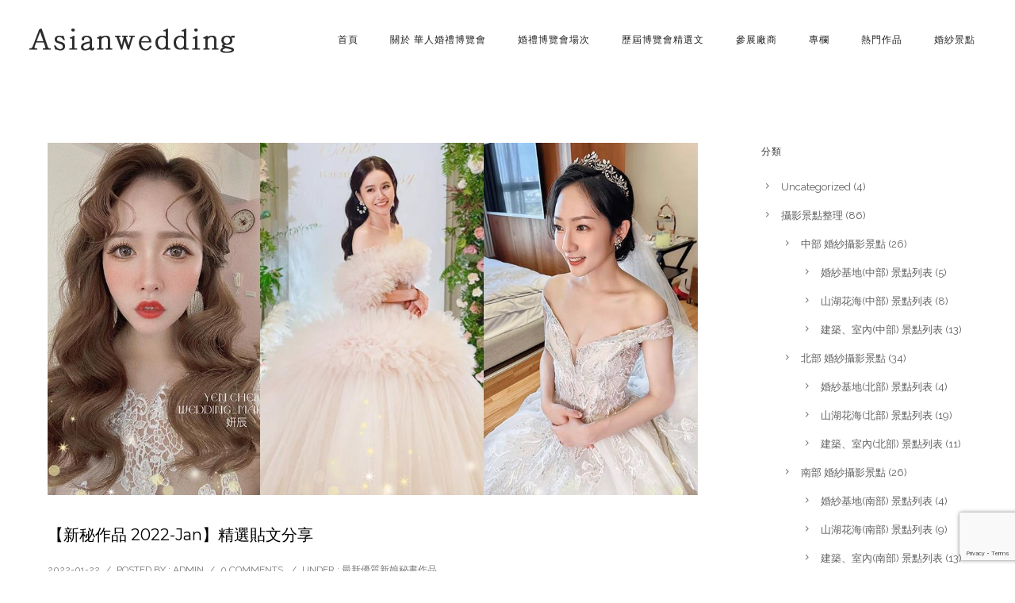

--- FILE ---
content_type: text/html; charset=UTF-8
request_url: http://asianweddingpage.com.tw/2022-jan-weddingplanner-1/
body_size: 26068
content:
<!doctype html>
<!-- paulirish.com/2008/conditional-stylesheets-vs-css-hacks-answer-neither/ -->
<!--[if lt IE 7]> <html class="no-js lt-ie9 lt-ie8 lt-ie7" lang="en"> <![endif]-->
<!--[if IE 7]>    <html class="no-js lt-ie9 lt-ie8" lang="en"> <![endif]-->
<!--[if IE 8]>    <html class="no-js lt-ie9" lang="en"> <![endif]-->
<!-- Consider adding a manifest.appcache: h5bp.com/d/Offline -->
<!--[if gt IE 8]><!--> 
<html class="no-js" lang="zh-TW"> <!--<![endif]-->
<head>
	<meta charset="utf-8">
	<meta http-equiv="X-UA-Compatible" content="IE=edge,chrome=1" >
	<meta name="viewport" content="user-scalable=no, width=device-width, initial-scale=1, maximum-scale=1" />
    <meta name="apple-mobile-web-app-capable" content="yes" />
	        <style>
        #wpadminbar #wp-admin-bar-p404_free_top_button .ab-icon:before {
            content: "\f103";
            color: red;
            top: 2px;
        }
    </style>
<meta name='robots' content='index, follow, max-image-preview:large, max-snippet:-1, max-video-preview:-1' />

	<!-- This site is optimized with the Yoast SEO plugin v19.6.1 - https://yoast.com/wordpress/plugins/seo/ -->
	<title>新娘秘書 【熱門作品 2022-Jan】精選貼文分享 - 華人婚禮黃頁</title>
	<meta name="description" content="2022年1月– 本篇精選最新優質 新娘秘書 作品，分享給還沒找到命定新秘、決定婚禮造型的新娘 ♡ 華人婚禮黃頁秉持著為新人提供最有用的婚紗資訊，每月為新娘整理全台新娘秘書、造型工作室、優質新秘妝髮作品，挑選新娘秘書這件大事，就讓華人婚禮黃頁來為您收集整理，節省您的時間！" />
	<link rel="canonical" href="http://asianweddingpage.com.tw/2022-jan-weddingplanner-1/" />
	<meta property="og:locale" content="zh_TW" />
	<meta property="og:type" content="article" />
	<meta property="og:title" content="新娘秘書 【熱門作品 2022-Jan】精選貼文分享 - 華人婚禮黃頁" />
	<meta property="og:description" content="2022年1月– 本篇精選最新優質 新娘秘書 作品，分享給還沒找到命定新秘、決定婚禮造型的新娘 ♡ 華人婚禮黃頁秉持著為新人提供最有用的婚紗資訊，每月為新娘整理全台新娘秘書、造型工作室、優質新秘妝髮作品，挑選新娘秘書這件大事，就讓華人婚禮黃頁來為您收集整理，節省您的時間！" />
	<meta property="og:url" content="http://asianweddingpage.com.tw/2022-jan-weddingplanner-1/" />
	<meta property="og:site_name" content="華人婚禮黃頁" />
	<meta property="article:published_time" content="2022-01-22T02:00:17+00:00" />
	<meta property="article:modified_time" content="2022-01-22T06:40:49+00:00" />
	<meta property="og:image" content="http://asianweddingpage.com.tw/wp-content/uploads/2022/01/202201熱門新秘.jpg" />
	<meta property="og:image:width" content="1200" />
	<meta property="og:image:height" content="628" />
	<meta property="og:image:type" content="image/jpeg" />
	<meta name="author" content="admin" />
	<meta name="twitter:card" content="summary_large_image" />
	<script type="application/ld+json" class="yoast-schema-graph">{"@context":"https://schema.org","@graph":[{"@type":"WebPage","@id":"http://asianweddingpage.com.tw/2022-jan-weddingplanner-1/","url":"http://asianweddingpage.com.tw/2022-jan-weddingplanner-1/","name":"新娘秘書 【熱門作品 2022-Jan】精選貼文分享 - 華人婚禮黃頁","isPartOf":{"@id":"https://asianweddingpage.com.tw/#website"},"primaryImageOfPage":{"@id":"http://asianweddingpage.com.tw/2022-jan-weddingplanner-1/#primaryimage"},"image":{"@id":"http://asianweddingpage.com.tw/2022-jan-weddingplanner-1/#primaryimage"},"thumbnailUrl":"http://asianweddingpage.com.tw/wp-content/uploads/2022/01/202201熱門新秘.jpg","datePublished":"2022-01-22T02:00:17+00:00","dateModified":"2022-01-22T06:40:49+00:00","author":{"@id":"https://asianweddingpage.com.tw/#/schema/person/afbc0e6b2fff9923c350d3662ed8f258"},"description":"2022年1月– 本篇精選最新優質 新娘秘書 作品，分享給還沒找到命定新秘、決定婚禮造型的新娘 ♡ 華人婚禮黃頁秉持著為新人提供最有用的婚紗資訊，每月為新娘整理全台新娘秘書、造型工作室、優質新秘妝髮作品，挑選新娘秘書這件大事，就讓華人婚禮黃頁來為您收集整理，節省您的時間！","breadcrumb":{"@id":"http://asianweddingpage.com.tw/2022-jan-weddingplanner-1/#breadcrumb"},"inLanguage":"zh-TW","potentialAction":[{"@type":"ReadAction","target":["http://asianweddingpage.com.tw/2022-jan-weddingplanner-1/"]}]},{"@type":"ImageObject","inLanguage":"zh-TW","@id":"http://asianweddingpage.com.tw/2022-jan-weddingplanner-1/#primaryimage","url":"http://asianweddingpage.com.tw/wp-content/uploads/2022/01/202201熱門新秘.jpg","contentUrl":"http://asianweddingpage.com.tw/wp-content/uploads/2022/01/202201熱門新秘.jpg","width":1200,"height":628},{"@type":"BreadcrumbList","@id":"http://asianweddingpage.com.tw/2022-jan-weddingplanner-1/#breadcrumb","itemListElement":[{"@type":"ListItem","position":1,"name":"首頁","item":"https://asianweddingpage.com.tw/"},{"@type":"ListItem","position":2,"name":"BLOG","item":"https://asianweddingpage.com.tw/blog/"},{"@type":"ListItem","position":3,"name":"【新秘作品 2022-Jan】精選貼文分享"}]},{"@type":"WebSite","@id":"https://asianweddingpage.com.tw/#website","url":"https://asianweddingpage.com.tw/","name":"華人婚禮黃頁","description":"Asian Wedding Page","potentialAction":[{"@type":"SearchAction","target":{"@type":"EntryPoint","urlTemplate":"https://asianweddingpage.com.tw/?s={search_term_string}"},"query-input":"required name=search_term_string"}],"inLanguage":"zh-TW"},{"@type":"Person","@id":"https://asianweddingpage.com.tw/#/schema/person/afbc0e6b2fff9923c350d3662ed8f258","name":"admin","image":{"@type":"ImageObject","inLanguage":"zh-TW","@id":"https://asianweddingpage.com.tw/#/schema/person/image/","url":"http://0.gravatar.com/avatar/00aeaccc8416f1562dc490927b2aa1d9?s=96&d=mm&r=g","contentUrl":"http://0.gravatar.com/avatar/00aeaccc8416f1562dc490927b2aa1d9?s=96&d=mm&r=g","caption":"admin"},"url":"http://asianweddingpage.com.tw/author/admin/"}]}</script>
	<!-- / Yoast SEO plugin. -->



<script>
dataLayer = [{"title":"\u3010\u65b0\u79d8\u4f5c\u54c1 2022-Jan\u3011\u7cbe\u9078\u8cbc\u6587\u5206\u4eab","author":"admin","wordcount":3,"logged_in":"false","page_id":30124,"post_date":"2022-01-22 10:00:17"}];
</script>
<!-- Google Tag Manager -->
<script>(function(w,d,s,l,i){w[l]=w[l]||[];w[l].push({'gtm.start':
new Date().getTime(),event:'gtm.js'});var f=d.getElementsByTagName(s)[0],
j=d.createElement(s),dl=l!='dataLayer'?'&l='+l:'';j.async=true;j.src=
'https://www.googletagmanager.com/gtm.js?id='+i+dl;f.parentNode.insertBefore(j,f);
})(window,document,'script','dataLayer','GTM-N3QPBXM');</script>
<!-- End Google Tag Manager --><link rel='dns-prefetch' href='//kit.fontawesome.com' />
<link rel='dns-prefetch' href='//www.google.com' />
<link rel='dns-prefetch' href='//fonts.googleapis.com' />
<link rel='dns-prefetch' href='//s.w.org' />
<link rel="alternate" type="application/rss+xml" title="訂閱《華人婚禮黃頁》&raquo; 資訊提供" href="http://asianweddingpage.com.tw/feed/" />
<script type="text/javascript">
window._wpemojiSettings = {"baseUrl":"https:\/\/s.w.org\/images\/core\/emoji\/14.0.0\/72x72\/","ext":".png","svgUrl":"https:\/\/s.w.org\/images\/core\/emoji\/14.0.0\/svg\/","svgExt":".svg","source":{"concatemoji":"http:\/\/asianweddingpage.com.tw\/wp-includes\/js\/wp-emoji-release.min.js?ver=6.0.2"}};
/*! This file is auto-generated */
!function(e,a,t){var n,r,o,i=a.createElement("canvas"),p=i.getContext&&i.getContext("2d");function s(e,t){var a=String.fromCharCode,e=(p.clearRect(0,0,i.width,i.height),p.fillText(a.apply(this,e),0,0),i.toDataURL());return p.clearRect(0,0,i.width,i.height),p.fillText(a.apply(this,t),0,0),e===i.toDataURL()}function c(e){var t=a.createElement("script");t.src=e,t.defer=t.type="text/javascript",a.getElementsByTagName("head")[0].appendChild(t)}for(o=Array("flag","emoji"),t.supports={everything:!0,everythingExceptFlag:!0},r=0;r<o.length;r++)t.supports[o[r]]=function(e){if(!p||!p.fillText)return!1;switch(p.textBaseline="top",p.font="600 32px Arial",e){case"flag":return s([127987,65039,8205,9895,65039],[127987,65039,8203,9895,65039])?!1:!s([55356,56826,55356,56819],[55356,56826,8203,55356,56819])&&!s([55356,57332,56128,56423,56128,56418,56128,56421,56128,56430,56128,56423,56128,56447],[55356,57332,8203,56128,56423,8203,56128,56418,8203,56128,56421,8203,56128,56430,8203,56128,56423,8203,56128,56447]);case"emoji":return!s([129777,127995,8205,129778,127999],[129777,127995,8203,129778,127999])}return!1}(o[r]),t.supports.everything=t.supports.everything&&t.supports[o[r]],"flag"!==o[r]&&(t.supports.everythingExceptFlag=t.supports.everythingExceptFlag&&t.supports[o[r]]);t.supports.everythingExceptFlag=t.supports.everythingExceptFlag&&!t.supports.flag,t.DOMReady=!1,t.readyCallback=function(){t.DOMReady=!0},t.supports.everything||(n=function(){t.readyCallback()},a.addEventListener?(a.addEventListener("DOMContentLoaded",n,!1),e.addEventListener("load",n,!1)):(e.attachEvent("onload",n),a.attachEvent("onreadystatechange",function(){"complete"===a.readyState&&t.readyCallback()})),(e=t.source||{}).concatemoji?c(e.concatemoji):e.wpemoji&&e.twemoji&&(c(e.twemoji),c(e.wpemoji)))}(window,document,window._wpemojiSettings);
</script>
<style type="text/css">
img.wp-smiley,
img.emoji {
	display: inline !important;
	border: none !important;
	box-shadow: none !important;
	height: 1em !important;
	width: 1em !important;
	margin: 0 0.07em !important;
	vertical-align: -0.1em !important;
	background: none !important;
	padding: 0 !important;
}
</style>
	<link rel='stylesheet' id='cf7s-framework-normalize-css'  href='http://asianweddingpage.com.tw/wp-content/plugins/contact-form-7-skins/css/framework/cf7s-normalize.css?ver=2.6.5' type='text/css' media='all' />
<link rel='stylesheet' id='cf7s-framework-default-css'  href='http://asianweddingpage.com.tw/wp-content/plugins/contact-form-7-skins/css/framework/cf7s-default.css?ver=2.6.5' type='text/css' media='all' />
<link rel='stylesheet' id='cf7s-caspar-css'  href='http://asianweddingpage.com.tw/wp-content/plugins/contact-form-7-skins/skins/styles/caspar/caspar.css?ver=2.6.5' type='text/css' media='all' />
<link rel='stylesheet' id='cf7s-default-css'  href='http://asianweddingpage.com.tw/wp-content/plugins/contact-form-7-skins/skins/styles/default/cf7s-default.css?ver=2.6.5' type='text/css' media='all' />
<link rel='stylesheet' id='wp-block-library-css'  href='http://asianweddingpage.com.tw/wp-includes/css/dist/block-library/style.min.css?ver=6.0.2' type='text/css' media='all' />
<style id='global-styles-inline-css' type='text/css'>
body{--wp--preset--color--black: #000000;--wp--preset--color--cyan-bluish-gray: #abb8c3;--wp--preset--color--white: #ffffff;--wp--preset--color--pale-pink: #f78da7;--wp--preset--color--vivid-red: #cf2e2e;--wp--preset--color--luminous-vivid-orange: #ff6900;--wp--preset--color--luminous-vivid-amber: #fcb900;--wp--preset--color--light-green-cyan: #7bdcb5;--wp--preset--color--vivid-green-cyan: #00d084;--wp--preset--color--pale-cyan-blue: #8ed1fc;--wp--preset--color--vivid-cyan-blue: #0693e3;--wp--preset--color--vivid-purple: #9b51e0;--wp--preset--gradient--vivid-cyan-blue-to-vivid-purple: linear-gradient(135deg,rgba(6,147,227,1) 0%,rgb(155,81,224) 100%);--wp--preset--gradient--light-green-cyan-to-vivid-green-cyan: linear-gradient(135deg,rgb(122,220,180) 0%,rgb(0,208,130) 100%);--wp--preset--gradient--luminous-vivid-amber-to-luminous-vivid-orange: linear-gradient(135deg,rgba(252,185,0,1) 0%,rgba(255,105,0,1) 100%);--wp--preset--gradient--luminous-vivid-orange-to-vivid-red: linear-gradient(135deg,rgba(255,105,0,1) 0%,rgb(207,46,46) 100%);--wp--preset--gradient--very-light-gray-to-cyan-bluish-gray: linear-gradient(135deg,rgb(238,238,238) 0%,rgb(169,184,195) 100%);--wp--preset--gradient--cool-to-warm-spectrum: linear-gradient(135deg,rgb(74,234,220) 0%,rgb(151,120,209) 20%,rgb(207,42,186) 40%,rgb(238,44,130) 60%,rgb(251,105,98) 80%,rgb(254,248,76) 100%);--wp--preset--gradient--blush-light-purple: linear-gradient(135deg,rgb(255,206,236) 0%,rgb(152,150,240) 100%);--wp--preset--gradient--blush-bordeaux: linear-gradient(135deg,rgb(254,205,165) 0%,rgb(254,45,45) 50%,rgb(107,0,62) 100%);--wp--preset--gradient--luminous-dusk: linear-gradient(135deg,rgb(255,203,112) 0%,rgb(199,81,192) 50%,rgb(65,88,208) 100%);--wp--preset--gradient--pale-ocean: linear-gradient(135deg,rgb(255,245,203) 0%,rgb(182,227,212) 50%,rgb(51,167,181) 100%);--wp--preset--gradient--electric-grass: linear-gradient(135deg,rgb(202,248,128) 0%,rgb(113,206,126) 100%);--wp--preset--gradient--midnight: linear-gradient(135deg,rgb(2,3,129) 0%,rgb(40,116,252) 100%);--wp--preset--duotone--dark-grayscale: url('#wp-duotone-dark-grayscale');--wp--preset--duotone--grayscale: url('#wp-duotone-grayscale');--wp--preset--duotone--purple-yellow: url('#wp-duotone-purple-yellow');--wp--preset--duotone--blue-red: url('#wp-duotone-blue-red');--wp--preset--duotone--midnight: url('#wp-duotone-midnight');--wp--preset--duotone--magenta-yellow: url('#wp-duotone-magenta-yellow');--wp--preset--duotone--purple-green: url('#wp-duotone-purple-green');--wp--preset--duotone--blue-orange: url('#wp-duotone-blue-orange');--wp--preset--font-size--small: 13px;--wp--preset--font-size--medium: 20px;--wp--preset--font-size--large: 36px;--wp--preset--font-size--x-large: 42px;}.has-black-color{color: var(--wp--preset--color--black) !important;}.has-cyan-bluish-gray-color{color: var(--wp--preset--color--cyan-bluish-gray) !important;}.has-white-color{color: var(--wp--preset--color--white) !important;}.has-pale-pink-color{color: var(--wp--preset--color--pale-pink) !important;}.has-vivid-red-color{color: var(--wp--preset--color--vivid-red) !important;}.has-luminous-vivid-orange-color{color: var(--wp--preset--color--luminous-vivid-orange) !important;}.has-luminous-vivid-amber-color{color: var(--wp--preset--color--luminous-vivid-amber) !important;}.has-light-green-cyan-color{color: var(--wp--preset--color--light-green-cyan) !important;}.has-vivid-green-cyan-color{color: var(--wp--preset--color--vivid-green-cyan) !important;}.has-pale-cyan-blue-color{color: var(--wp--preset--color--pale-cyan-blue) !important;}.has-vivid-cyan-blue-color{color: var(--wp--preset--color--vivid-cyan-blue) !important;}.has-vivid-purple-color{color: var(--wp--preset--color--vivid-purple) !important;}.has-black-background-color{background-color: var(--wp--preset--color--black) !important;}.has-cyan-bluish-gray-background-color{background-color: var(--wp--preset--color--cyan-bluish-gray) !important;}.has-white-background-color{background-color: var(--wp--preset--color--white) !important;}.has-pale-pink-background-color{background-color: var(--wp--preset--color--pale-pink) !important;}.has-vivid-red-background-color{background-color: var(--wp--preset--color--vivid-red) !important;}.has-luminous-vivid-orange-background-color{background-color: var(--wp--preset--color--luminous-vivid-orange) !important;}.has-luminous-vivid-amber-background-color{background-color: var(--wp--preset--color--luminous-vivid-amber) !important;}.has-light-green-cyan-background-color{background-color: var(--wp--preset--color--light-green-cyan) !important;}.has-vivid-green-cyan-background-color{background-color: var(--wp--preset--color--vivid-green-cyan) !important;}.has-pale-cyan-blue-background-color{background-color: var(--wp--preset--color--pale-cyan-blue) !important;}.has-vivid-cyan-blue-background-color{background-color: var(--wp--preset--color--vivid-cyan-blue) !important;}.has-vivid-purple-background-color{background-color: var(--wp--preset--color--vivid-purple) !important;}.has-black-border-color{border-color: var(--wp--preset--color--black) !important;}.has-cyan-bluish-gray-border-color{border-color: var(--wp--preset--color--cyan-bluish-gray) !important;}.has-white-border-color{border-color: var(--wp--preset--color--white) !important;}.has-pale-pink-border-color{border-color: var(--wp--preset--color--pale-pink) !important;}.has-vivid-red-border-color{border-color: var(--wp--preset--color--vivid-red) !important;}.has-luminous-vivid-orange-border-color{border-color: var(--wp--preset--color--luminous-vivid-orange) !important;}.has-luminous-vivid-amber-border-color{border-color: var(--wp--preset--color--luminous-vivid-amber) !important;}.has-light-green-cyan-border-color{border-color: var(--wp--preset--color--light-green-cyan) !important;}.has-vivid-green-cyan-border-color{border-color: var(--wp--preset--color--vivid-green-cyan) !important;}.has-pale-cyan-blue-border-color{border-color: var(--wp--preset--color--pale-cyan-blue) !important;}.has-vivid-cyan-blue-border-color{border-color: var(--wp--preset--color--vivid-cyan-blue) !important;}.has-vivid-purple-border-color{border-color: var(--wp--preset--color--vivid-purple) !important;}.has-vivid-cyan-blue-to-vivid-purple-gradient-background{background: var(--wp--preset--gradient--vivid-cyan-blue-to-vivid-purple) !important;}.has-light-green-cyan-to-vivid-green-cyan-gradient-background{background: var(--wp--preset--gradient--light-green-cyan-to-vivid-green-cyan) !important;}.has-luminous-vivid-amber-to-luminous-vivid-orange-gradient-background{background: var(--wp--preset--gradient--luminous-vivid-amber-to-luminous-vivid-orange) !important;}.has-luminous-vivid-orange-to-vivid-red-gradient-background{background: var(--wp--preset--gradient--luminous-vivid-orange-to-vivid-red) !important;}.has-very-light-gray-to-cyan-bluish-gray-gradient-background{background: var(--wp--preset--gradient--very-light-gray-to-cyan-bluish-gray) !important;}.has-cool-to-warm-spectrum-gradient-background{background: var(--wp--preset--gradient--cool-to-warm-spectrum) !important;}.has-blush-light-purple-gradient-background{background: var(--wp--preset--gradient--blush-light-purple) !important;}.has-blush-bordeaux-gradient-background{background: var(--wp--preset--gradient--blush-bordeaux) !important;}.has-luminous-dusk-gradient-background{background: var(--wp--preset--gradient--luminous-dusk) !important;}.has-pale-ocean-gradient-background{background: var(--wp--preset--gradient--pale-ocean) !important;}.has-electric-grass-gradient-background{background: var(--wp--preset--gradient--electric-grass) !important;}.has-midnight-gradient-background{background: var(--wp--preset--gradient--midnight) !important;}.has-small-font-size{font-size: var(--wp--preset--font-size--small) !important;}.has-medium-font-size{font-size: var(--wp--preset--font-size--medium) !important;}.has-large-font-size{font-size: var(--wp--preset--font-size--large) !important;}.has-x-large-font-size{font-size: var(--wp--preset--font-size--x-large) !important;}
</style>
<link rel='stylesheet' id='gdprmagnificpopup-css'  href='http://asianweddingpage.com.tw/wp-content/plugins/be-gdpr/public/css/magnific-popup.css?ver=1.1.5' type='text/css' media='all' />
<link rel='stylesheet' id='be-gdpr-css'  href='http://asianweddingpage.com.tw/wp-content/plugins/be-gdpr/public/css/be-gdpr-public.css?ver=1.1.5' type='text/css' media='all' />
<link rel='stylesheet' id='bne_navbar-css'  href='http://asianweddingpage.com.tw/wp-content/plugins/bne-navbar/assets/css/bne-navbar.css?ver=1.3.7' type='text/css' media='all' />
<link rel='stylesheet' id='contact-form-7-css'  href='http://asianweddingpage.com.tw/wp-content/plugins/contact-form-7/includes/css/styles.css?ver=5.6.3' type='text/css' media='all' />
<link rel='stylesheet' id='be-slider-css'  href='http://asianweddingpage.com.tw/wp-content/plugins/oshine-modules/public/css/be-slider.css?ver=6.0.2' type='text/css' media='all' />
<link rel='stylesheet' id='oshine-modules-css'  href='http://asianweddingpage.com.tw/wp-content/plugins/oshine-modules/public/css/oshine-modules.css?ver=3.2' type='text/css' media='all' />
<link rel='stylesheet' id='typehub-css'  href='http://asianweddingpage.com.tw/wp-content/plugins/tatsu/includes/typehub/public/css/typehub-public.css?ver=2.0.6' type='text/css' media='all' />
<link rel='stylesheet' id='typehub-google-fonts-css'  href='//fonts.googleapis.com/css?family=Montserrat%3A700%2C400%2C600%2C500%7CRaleway%3A400%2C600%7CCrimson+Text%3AItalic400%2C400Italic%7CSource+Sans+Pro%3A400&#038;ver=1.0' type='text/css' media='all' />
<link rel='stylesheet' id='tatsu-main-css'  href='http://asianweddingpage.com.tw/wp-content/plugins/tatsu/public/css/tatsu.min.css?ver=3.4.1' type='text/css' media='all' />
<link rel='stylesheet' id='oshine_icons-css'  href='http://asianweddingpage.com.tw/wp-content/themes/oshin/fonts/icomoon/style.css?ver=1.0' type='text/css' media='all' />
<link rel='stylesheet' id='font_awesome-css'  href='http://asianweddingpage.com.tw/wp-content/plugins/tatsu/includes/icons/font_awesome/font-awesome.css?ver=6.0.2' type='text/css' media='all' />
<link rel='stylesheet' id='tatsu_icons-css'  href='http://asianweddingpage.com.tw/wp-content/plugins/tatsu/includes/icons/tatsu_icons/tatsu-icons.css?ver=6.0.2' type='text/css' media='all' />
<link rel='stylesheet' id='be-themes-bb-press-css-css'  href='http://asianweddingpage.com.tw/wp-content/themes/oshin/bb-press/bb-press.css?ver=6.0.2' type='text/css' media='all' />
<link rel='stylesheet' id='be-style-main-css-css'  href='http://asianweddingpage.com.tw/wp-content/themes/oshin/css/main.css?ver=1.0' type='text/css' media='all' />
<link rel='stylesheet' id='be-style-top-header-css'  href='http://asianweddingpage.com.tw/wp-content/themes/oshin/css/headers/top-header.css?ver=1.0' type='text/css' media='all' />
<link rel='stylesheet' id='be-style-responsive-header-css'  href='http://asianweddingpage.com.tw/wp-content/themes/oshin/css/headers/responsive-header.css?ver=1.0' type='text/css' media='all' />
<link rel='stylesheet' id='be-style-multilevel-menu-css'  href='http://asianweddingpage.com.tw/wp-content/themes/oshin/css/headers/multilevel-menu.css?ver=1.0' type='text/css' media='all' />
<link rel='stylesheet' id='be-themes-layout-css'  href='http://asianweddingpage.com.tw/wp-content/themes/oshin/css/layout.css?ver=1.0' type='text/css' media='all' />
<link rel='stylesheet' id='magnific-popup-css'  href='http://asianweddingpage.com.tw/wp-content/themes/oshin/css/vendor/magnific-popup.css?ver=6.0.2' type='text/css' media='all' />
<link rel='stylesheet' id='scrollbar-css'  href='http://asianweddingpage.com.tw/wp-content/themes/oshin/css/vendor/scrollbar.css?ver=6.0.2' type='text/css' media='all' />
<link rel='stylesheet' id='flickity-css'  href='http://asianweddingpage.com.tw/wp-content/themes/oshin/css/vendor/flickity.css?ver=6.0.2' type='text/css' media='all' />
<link rel='stylesheet' id='be-custom-fonts-css'  href='http://asianweddingpage.com.tw/wp-content/themes/oshin/fonts/fonts.css?ver=1.0' type='text/css' media='all' />
<link rel='stylesheet' id='be-style-css-css'  href='http://asianweddingpage.com.tw/wp-content/themes/oshin_child/style.css?ver=1.0' type='text/css' media='all' />
<script type='text/javascript' src='http://asianweddingpage.com.tw/wp-includes/js/jquery/jquery.min.js?ver=3.6.0' id='jquery-core-js'></script>
<script type='text/javascript' src='http://asianweddingpage.com.tw/wp-includes/js/jquery/jquery-migrate.min.js?ver=3.3.2' id='jquery-migrate-js'></script>
<script type='text/javascript' id='be-gdpr-js-extra'>
/* <![CDATA[ */
var beGdprConcerns = {"youtube":{"label":"Youtube","description":"Consent to display content from YouTube.","required":false},"vimeo":{"label":"Vimeo","description":"Consent to display content from Vimeo.","required":false},"gmaps":{"label":"Google Maps","description":"Consent to display content from Google Maps.","required":false}};
/* ]]> */
</script>
<script type='text/javascript' src='http://asianweddingpage.com.tw/wp-content/plugins/be-gdpr/public/js/be-gdpr-public.js?ver=1.1.5' id='be-gdpr-js'></script>
<script type='text/javascript' src='http://asianweddingpage.com.tw/wp-content/plugins/tatsu/includes/typehub/public/js/webfont.min.js?ver=6.0.2' id='webfontloader-js'></script>
<script type='text/javascript' src='http://asianweddingpage.com.tw/wp-content/themes/oshin/js/vendor/modernizr.js?ver=6.0.2' id='modernizr-js'></script>
<link rel="https://api.w.org/" href="http://asianweddingpage.com.tw/wp-json/" /><link rel="alternate" type="application/json" href="http://asianweddingpage.com.tw/wp-json/wp/v2/posts/30124" /><link rel="EditURI" type="application/rsd+xml" title="RSD" href="http://asianweddingpage.com.tw/xmlrpc.php?rsd" />
<link rel="wlwmanifest" type="application/wlwmanifest+xml" href="http://asianweddingpage.com.tw/wp-includes/wlwmanifest.xml" /> 
<meta name="generator" content="WordPress 6.0.2" />
<link rel='shortlink' href='http://asianweddingpage.com.tw/?p=30124' />
<link rel="alternate" type="application/json+oembed" href="http://asianweddingpage.com.tw/wp-json/oembed/1.0/embed?url=http%3A%2F%2Fasianweddingpage.com.tw%2F2022-jan-weddingplanner-1%2F" />
<link rel="alternate" type="text/xml+oembed" href="http://asianweddingpage.com.tw/wp-json/oembed/1.0/embed?url=http%3A%2F%2Fasianweddingpage.com.tw%2F2022-jan-weddingplanner-1%2F&#038;format=xml" />
			<meta property="fb:pages" content="921757727849367" />
			<style id = "be-dynamic-css" type="text/css"> 
body {
    background-color: rgb(255,255,255);background-color: rgba(255,255,255,1);}
.layout-box #header-inner-wrap, 
#header-inner-wrap, #header-inner-wrap.style3 #header-bottom-bar,
body.header-transparent #header #header-inner-wrap.no-transparent,
.left-header .sb-slidebar.sb-left,
.left-header .sb-slidebar.sb-left #slidebar-menu a::before 
{
    background-color: rgb(255,255,255);background-color: rgba(255,255,255,1);}
#mobile-menu, 
#mobile-menu ul {
    background-color: rgb(255,255,255);background-color: rgba(255,255,255,1);}

  #mobile-menu li{
    border-bottom-color: #efefef ;
  }


body.header-transparent #header-inner-wrap{
  background: transparent;
}
.be-gdpr-modal-item input:checked + .slider{
  background-color: #e0a240;
}
.be-gdpr-modal-iteminput:focus + .slider {
  box-shadow: 0 0 1px  #e0a240;
}
.be-gdpr-modal-item .slider:before {
  background-color:#ffffff;
}
.be-gdpr-cookie-notice-bar .be-gdpr-cookie-notice-button{
  background: #e0a240;
  color: #ffffff;
}

#header .header-border{
 border-bottom: 0px none ;
}
#header-top-bar{
    background-color: rgb(50,50,50);background-color: rgba(50,50,50,0.85);    border-bottom: 0px none #323232;
    color: #ffffff;
}
#header-top-bar #topbar-menu li a{
    color: #ffffff;
}
#header-bottom-bar{
    background-color: rgb(255,255,255);background-color: rgba(255,255,255,1);    border-top: 0px none #323232;
    border-bottom: 0px none #323232;
}

/*Adjusted the timings for the new effects*/
body.header-transparent #header #header-inner-wrap {
	-webkit-transition: background .25s ease, box-shadow .25s ease, opacity 700ms cubic-bezier(0.645, 0.045, 0.355, 1), transform 700ms cubic-bezier(0.645, 0.045, 0.355, 1);
	-moz-transition: background .25s ease, box-shadow .25s ease, opacity 700ms cubic-bezier(0.645, 0.045, 0.355, 1), transform 700ms cubic-bezier(0.645, 0.045, 0.355, 1);
	-o-transition: background .25s ease, box-shadow .25s ease, opacity 700ms cubic-bezier(0.645, 0.045, 0.355, 1), transform 700ms cubic-bezier(0.645, 0.045, 0.355, 1);
	transition: background .25s ease, box-shadow .25s ease, opacity 700ms cubic-bezier(0.645, 0.045, 0.355, 1), transform 700ms cubic-bezier(0.645, 0.045, 0.355, 1);
}

body.header-transparent.semi #header .semi-transparent{
  background-color: rgb(0,0,0);background-color: rgba(0,0,0,0.4);  !important ;
}
body.header-transparent.semi #content {
    padding-top: 100px;
}

#content,
#blog-content {
    background-color: rgb(255,255,255);background-color: rgba(255,255,255,1);}
#bottom-widgets {
    background-color: rgb(0,0,0);background-color: rgba(0,0,0,1);}
#footer {
  background-color: rgb(0,0,0);background-color: rgba(0,0,0,1);}
#footer .footer-border{
  border-bottom: 0px none ;
}
.page-title-module-custom {
	background-color: rgb(255,255,255);background-color: rgba(255,255,255,1);}
#portfolio-title-nav-wrap{
  background-color : #ededed;
}
#navigation .sub-menu,
#navigation .children,
#navigation-left-side .sub-menu,
#navigation-left-side .children,
#navigation-right-side .sub-menu,
#navigation-right-side .children {
  background-color: rgb(31,31,31);background-color: rgba(31,31,31,1);}
.sb-slidebar.sb-right {
  background-color: rgb(26,26,26);background-color: rgba(26,26,26,1);}
.left-header .left-strip-wrapper,
.left-header #left-header-mobile {
  background-color : #ffffff ;
}
.layout-box-top,
.layout-box-bottom,
.layout-box-right,
.layout-box-left,
.layout-border-header-top #header-inner-wrap,
.layout-border-header-top.layout-box #header-inner-wrap, 
body.header-transparent .layout-border-header-top #header #header-inner-wrap.no-transparent {
  background-color: rgb(211,211,211);background-color: rgba(211,211,211,1);}

.left-header.left-sliding.left-overlay-menu .sb-slidebar{
  background-color: rgb(8,8,8);background-color: rgba(8,8,8,0.90);  
}
.top-header.top-overlay-menu .sb-slidebar{
  background-color: rgb(26,26,26);background-color: rgba(26,26,26,1);}
.search-box-wrapper{
  background-color: rgb(255,255,255);background-color: rgba(255,255,255,0.85);}
.search-box-wrapper.style1-header-search-widget input[type="text"]{
  background-color: transparent !important;
  color: #000000;
  border: 1px solid  #000000;
}
.search-box-wrapper.style2-header-search-widget input[type="text"]{
  background-color: transparent !important;
  color: #000000;
  border: none !important;
  box-shadow: none !important;
}
.search-box-wrapper .searchform .search-icon{
  color: #000000;
}
#header-top-bar-right .search-box-wrapper.style1-header-search-widget input[type="text"]{
  border: none; 
}


.post-title ,
.post-date-wrap {
  margin-bottom: 12px;
}

/* ======================
    Dynamic Border Styling
   ====================== */


.layout-box-top,
.layout-box-bottom {
  height: 30px;
}

.layout-box-right,
.layout-box-left {
  width: 30px;
}

#main.layout-border,
#main.layout-border.layout-border-header-top{
  padding: 30px;
}
.left-header #main.layout-border {
    padding-left: 0px;
}
#main.layout-border.layout-border-header-top {
  padding-top: 0px;
}
.be-themes-layout-layout-border #logo-sidebar,
.be-themes-layout-layout-border-header-top #logo-sidebar{
  margin-top: 70px;
}

/*Left Static Menu*/
.left-header.left-static.be-themes-layout-layout-border #main-wrapper{
  margin-left: 310px;
}
.left-header.left-static.be-themes-layout-layout-border .sb-slidebar.sb-left {
  left: 30px;
}

/*Right Slidebar*/

body.be-themes-layout-layout-border-header-top .sb-slidebar.sb-right,
body.be-themes-layout-layout-border .sb-slidebar.sb-right {
  right: -250px; 
}
.be-themes-layout-layout-border-header-top .sb-slidebar.sb-right.opened,
.be-themes-layout-layout-border .sb-slidebar.sb-right.opened {
  right: 30px;
}

/* Top-overlay menu on opening, header moves sideways bug. Fixed on the next line code */
/*body.be-themes-layout-layout-border-header-top.top-header.slider-bar-opened #main #header #header-inner-wrap.no-transparent.top-animate,
body.be-themes-layout-layout-border.top-header.slider-bar-opened #main #header #header-inner-wrap.no-transparent.top-animate {
  right: 310px;
}*/

body.be-themes-layout-layout-border-header-top.top-header:not(.top-overlay-menu).slider-bar-opened #main #header #header-inner-wrap.no-transparent.top-animate,
body.be-themes-layout-layout-border.top-header:not(.top-overlay-menu).slider-bar-opened #main #header #header-inner-wrap.no-transparent.top-animate {
  right: 310px;
}

/* Now not needed mostly, as the hero section image is coming properly */


/*Single Page Version*/
body.be-themes-layout-layout-border-header-top.single-page-version .single-page-nav-wrap,
body.be-themes-layout-layout-border.single-page-version .single-page-nav-wrap {
  right: 50px;
}

/*Split Screen Page Template*/
.top-header .layout-border #content.page-split-screen-left {
  margin-left: calc(50% + 15px);
} 
.top-header.page-template-page-splitscreen-left .layout-border .header-hero-section {
  width: calc(50% - 15px);
} 

.top-header .layout-border #content.page-split-screen-right {
  width: calc(50% - 15px);
} 
.top-header.page-template-page-splitscreen-right .layout-border .header-hero-section {
  left: calc(50% - 15px);
} 
  
 
@media only screen and (max-width: 960px) {
  body.be-themes-layout-layout-border-header-top.single-page-version .single-page-nav-wrap,
  body.be-themes-layout-layout-border.single-page-version .single-page-nav-wrap {
    right: 35px;
  }
  body.be-themes-layout-layout-border-header-top .sb-slidebar.sb-right, 
  body.be-themes-layout-layout-border .sb-slidebar.sb-right {
    right: -280px;
  }
  #main.layout-border,
  #main.layout-border.layout-border-header-top {
    padding: 0px !important;
  }
  .top-header .layout-border #content.page-split-screen-left,
  .top-header .layout-border #content.page-split-screen-right {
      margin-left: 0px;
      width:100%;
  }
  .top-header.page-template-page-splitscreen-right .layout-border .header-hero-section,
  .top-header.page-template-page-splitscreen-left .layout-border .header-hero-section {
      width:100%;
  }
}




.filters.single_border .filter_item{
    border-color: #e0a240;
}
.filters.rounded .current_choice{
    border-radius: 50px;
    background-color: #e0a240;
    color: #ffffff;
}
.filters.single_border .current_choice,
.filters.border .current_choice{
    color: #e0a240;
}

.exclusive-mobile-bg .menu-controls{
  background-color: background-color: rgb(255,255,255);background-color: rgba(255,255,255,0);;
}
    #header .be-mobile-menu-icon span {
        background-color : #323232;
    } 
    #header-controls-right,
    #header-controls-left,
    .overlay-menu-close,
    .be-overlay-menu-close {
      color : #323232;
    }

#header .exclusive-mobile-bg .be-mobile-menu-icon,
#header .exclusive-mobile-bg .be-mobile-menu-icon span,
#header-inner-wrap.background--light.transparent.exclusive-mobile-bg .be-mobile-menu-icon,
#header-inner-wrap.background--light.transparent.exclusive-mobile-bg .be-mobile-menu-icon span,
#header-inner-wrap.background--dark.transparent.exclusive-mobile-bg .be-mobile-menu-icon,
#header-inner-wrap.background--dark.transparent.exclusive-mobile-bg .be-mobile-menu-icon span {
  background-color: #323232}
.be-mobile-menu-icon{
  width: 18px;
  height: 2px;
}
.be-mobile-menu-icon .hamburger-line-1{
  top: -5px;
}
.be-mobile-menu-icon .hamburger-line-3{
  top: 5px;
}

.thumb-title-wrap {
  color: #ffffff;
}


#bottom-widgets .widget ul li a, #bottom-widgets a {
	color: inherit;
}

#bottom-widgets .tagcloud a:hover {
  color: #ffffff;
}


a, a:visited, a:hover,
#bottom-widgets .widget ul li a:hover, 
#bottom-widgets a:hover{
  color: #e0a240;
}

#header-top-menu a:hover,
#navigation .current_page_item a,
#navigation .current_page_item a:hover,
#navigation a:hover,
#navigation-left-side .current_page_item a,
#navigation-left-side .current_page_item a:hover,
#navigation-left-side a:hover,
#navigation-right-side .current_page_item a,
#navigation-right-side .current_page_item a:hover,
#navigation-right-side a:hover,
#menu li.current-menu-ancestor > a,
#navigation-left-side .current-menu-item > a,
#navigation-right-side .current-menu-item > a,
#navigation .current-menu-item > a,
#navigation .sub-menu .current-menu-item > a,
#navigation .sub-menu a:hover,
#navigation .children .current-menu-item > a,
#navigation .children a:hover,
#slidebar-menu .current-menu-item > a,
.special-header-menu a:hover + .mobile-sub-menu-controller i,
.special-header-menu #slidebar-menu a:hover,
.special-header-menu .sub-menu a:hover,
.single-page-version #navigation a:hover,
.single-page-version #navigation-left-side a:hover,
.single-page-version #navigation-right-side a:hover,
.single-page-version #navigation .current-section.current_page_item a,
.single-page-version #navigation-left-side .current-section.current_page_item a,
.single-page-version #navigation-right-side .current-section.current_page_item a,
.single-page-version #slidebar-menu .current-section.current_page_item a,
.single-page-version #navigation .current_page_item a:hover,
.single-page-version #navigation-left-side .current_page_item a:hover,
.single-page-version #navigation-right-side .current_page_item a:hover,
.single-page-version #slidebar-menu .current_page_item a:hover,
.be-sticky-sections #navigation a:hover,
.be-sticky-sections #navigation-left-side a:hover,
.be-sticky-sections #navigation-right-side a:hover,
.be-sticky-sections #navigation .current-section.current_page_item a,
.be-sticky-sections #navigation-left-side .current-section.current_page_item a,
.be-sticky-sections #navigation-right-side .current-section.current_page_item a,
.be-sticky-sections #navigation .current_page_item a:hover,
.be-sticky-sections #navigation-left-side .current_page_item a:hover,
.be-sticky-sections #navigation-right-side .current_page_item a:hover,
#navigation .current-menu-ancestor > a,
#navigation-left-side .current-menu-ancestor > a,
#navigation-right-side .current-menu-ancestor > a,
#slidebar-menu .current-menu-ancestor > a,
.special-header-menu .current-menu-item > a,
.sb-left #slidebar-menu a:hover {
	color: #e0a240;
}

#navigation .current_page_item ul li a,
#navigation-left-side .current_page_item ul li a,
#navigation-right-side .current_page_item ul li a,
.single-page-version #navigation .current_page_item a,
.single-page-version #navigation-left-side .current_page_item a,
.single-page-version #navigation-right-side .current_page_item a,
.single-page-version #slidebar-menu .current_page_item a,
.single-page-version #navigation .sub-menu .current-menu-item > a,
.single-page-version #navigation .children .current-menu-item > a 
.be-sticky-sections #navigation .current_page_item a,
.be-sticky-sections #navigation-left-side .current_page_item a,
.be-sticky-sections #navigation-right-side .current_page_item a,
.be-sticky-sections #navigation .sub-menu .current-menu-item > a,
.be-sticky-sections #navigation .children .current-menu-item > a {
  color: inherit;
}

.be-nav-link-effect-1 a::after,
.be-nav-link-effect-2 a::after,
.be-nav-link-effect-3 a::after{
  background-color: rgb(224,162,64);background-color: rgba(224,162,64,1);}


#portfolio-title-nav-wrap .portfolio-nav a {
 color:   #d2d2d2; 
}
#portfolio-title-nav-wrap .portfolio-nav a .home-grid-icon span{
  background-color: #d2d2d2; 
}
#portfolio-title-nav-wrap .portfolio-nav a:hover {
 color:   #000000; 
}
#portfolio-title-nav-wrap .portfolio-nav a:hover .home-grid-icon span{
  background-color: #000000; 
}

.page-title-module-custom .header-breadcrumb {
  line-height: 36px;
}
#portfolio-title-nav-bottom-wrap h6, 
#portfolio-title-nav-bottom-wrap ul li a, 
.single_portfolio_info_close,
#portfolio-title-nav-bottom-wrap .slider-counts{
  background-color: rgb(255,255,255);background-color: rgba(255,255,255,0);}

.more-link.style2-button:hover {
  border-color: #e0a240 !important;
  background: #e0a240 !important;
  color: #ffffff !important;
}
.woocommerce a.button, .woocommerce-page a.button, 
.woocommerce button.button, .woocommerce-page button.button, 
.woocommerce input.button, .woocommerce-page input.button, 
.woocommerce #respond input#submit, .woocommerce-page #respond input#submit,
.woocommerce #content input.button, .woocommerce-page #content input.button {
  background: transparent !important;
  color: #000 !important;
  border-color: #000 !important;
  border-style: solid !important;
  border-width: 2px !important;
  background: transparent !important;
  color: #000000 !important;
  border-width: 2px !important;
  border-color: #000000 !important;
  line-height: 41px;
  text-transform: uppercase;
}
.woocommerce a.button:hover, .woocommerce-page a.button:hover, 
.woocommerce button.button:hover, .woocommerce-page button.button:hover, 
.woocommerce input.button:hover, .woocommerce-page input.button:hover, 
.woocommerce #respond input#submit:hover, .woocommerce-page #respond input#submit:hover,
.woocommerce #content input.button:hover, .woocommerce-page #content input.button:hover {
  background: #e0a240 !important;
  color: #fff !important;
  border-color: #e0a240 !important;
  border-width: 2px !important;
  background: #e0a240 !important;
  color: #ffffff !important;
  border-color: #e0a240 !important;

}
.woocommerce a.button.alt, .woocommerce-page a.button.alt, 
.woocommerce .button.alt, .woocommerce-page .button.alt, 
.woocommerce input.button.alt, .woocommerce-page input.button.alt,
.woocommerce input[type="submit"].alt, .woocommerce-page input[type="submit"].alt, 
.woocommerce #respond input#submit.alt, .woocommerce-page #respond input#submit.alt,
.woocommerce #content input.button.alt, .woocommerce-page #content input.button.alt {
  background: #e0a240 !important;
  color: #fff !important;
  border-color: #e0a240 !important;
  border-style: solid !important;
  border-width: 2px !important;
  background: #e0a240 !important;
  color: #ffffff !important;
  border-width: 2px !important;
  border-color: #e0a240 !important;
  line-height: 41px;
  text-transform: uppercase;
}
.woocommerce a.button.alt:hover, .woocommerce-page a.button.alt:hover, 
.woocommerce .button.alt:hover, .woocommerce-page .button.alt:hover, 
.woocommerce input[type="submit"].alt:hover, .woocommerce-page input[type="submit"].alt:hover, 
.woocommerce input.button.alt:hover, .woocommerce-page input.button.alt:hover, 
.woocommerce #respond input#submit.alt:hover, .woocommerce-page #respond input#submit.alt:hover,
.woocommerce #content input.button.alt:hover, .woocommerce-page #content input.button.alt:hover {
  background: transparent !important;
  color: #000 !important;
  border-color: #000 !important;
  border-style: solid !important;
  border-width: 2px !important;
  background: transparent !important;
  color: #000000 !important;
  border-color: #000000 !important;
}

.woocommerce .woocommerce-message a.button, 
.woocommerce-page .woocommerce-message a.button,
.woocommerce .woocommerce-message a.button:hover,
.woocommerce-page .woocommerce-message a.button:hover {
  border: none !important;
  color: #fff !important;
  background: none !important;
}

.woocommerce .woocommerce-ordering select.orderby, 
.woocommerce-page .woocommerce-ordering select.orderby {
      border-color: #eeeeee;
}

.style7-blog .post-title{
  margin-bottom: 9px;
}

.style8-blog .post-comment-wrap a:hover{
    color : #e0a240;
}

  .style8-blog .element:not(.be-image-post) .post-details-wrap{
    background-color: #ffffff ;
  }

.accordion .accordion-head.with-bg.ui-accordion-header-active{
  background-color: #e0a240 !important;
  color: #ffffff !important;
}

#portfolio-title-nav-wrap{
  padding-top: 15px;
  padding-bottom: 15px;
  border-bottom: 1px solid #e8e8e8;
}

#portfolio-title-nav-bottom-wrap h6, 
#portfolio-title-nav-bottom-wrap ul, 
.single_portfolio_info_close .font-icon,
.slider-counts{
  color:  #2b2b2b ;
}
#portfolio-title-nav-bottom-wrap .home-grid-icon span{
  background-color: #2b2b2b ;
}
#portfolio-title-nav-bottom-wrap h6:hover,
#portfolio-title-nav-bottom-wrap ul a:hover,
#portfolio-title-nav-bottom-wrap .slider-counts:hover,
.single_portfolio_info_close:hover {
  background-color: rgb(235,73,73);background-color: rgba(235,73,73,0.85);}

#portfolio-title-nav-bottom-wrap h6:hover,
#portfolio-title-nav-bottom-wrap ul a:hover,
#portfolio-title-nav-bottom-wrap .slider-counts:hover,
.single_portfolio_info_close:hover .font-icon{
  color:  #ffffff ;
}
#portfolio-title-nav-bottom-wrap ul a:hover .home-grid-icon span{
  background-color: #ffffff ;
}
/* ======================
    Layout 
   ====================== */


body #header-inner-wrap.top-animate #navigation, 
body #header-inner-wrap.top-animate .header-controls, 
body #header-inner-wrap.stuck #navigation, 
body #header-inner-wrap.stuck .header-controls {
	-webkit-transition: line-height 0.5s ease;
	-moz-transition: line-height 0.5s ease;
	-ms-transition: line-height 0.5s ease;
	-o-transition: line-height 0.5s ease;
	transition: line-height 0.5s ease;
}
	
.header-cart-controls .cart-contents span{
	background: #646464;
}
.header-cart-controls .cart-contents span{
	color: #f5f5f5;
}

.left-sidebar-page,
.right-sidebar-page, 
.no-sidebar-page .be-section-pad:first-child, 
.page-template-page-940-php #content , 
.no-sidebar-page #content-wrap, 
.portfolio-archives.no-sidebar-page #content-wrap {
    padding-top: 80px;
    padding-bottom: 80px;
}  
.no-sidebar-page #content-wrap.page-builder{
    padding-top: 0px;
    padding-bottom: 0px;
}
.left-sidebar-page .be-section:first-child, 
.right-sidebar-page .be-section:first-child, 
.dual-sidebar-page .be-section:first-child {
    padding-top: 0 !important;
}

.style1 .logo,
.style4 .logo,
#left-header-mobile .logo,
.style3 .logo,
.style7 .logo,
.style10 .logo{
  padding-top: 25px;
  padding-bottom: 25px;
}

.style5 .logo,
.style6 .logo{
  margin-top: 25px;
  margin-bottom: 25px;
}
#footer-wrap {
  padding-top: 25px;  
  padding-bottom: 25px;  
}

/* ======================
    Colors 
   ====================== */


.sec-bg,
.gallery_content,
.fixed-sidebar-page .fixed-sidebar,
.style3-blog .blog-post.element .element-inner,
.style4-blog .blog-post,
.blog-post.format-link .element-inner,
.blog-post.format-quote .element-inner,
.woocommerce ul.products li.product, 
.woocommerce-page ul.products li.product,
.chosen-container.chosen-container-single .chosen-drop,
.chosen-container.chosen-container-single .chosen-single,
.chosen-container.chosen-container-active.chosen-with-drop .chosen-single {
  background: #fafbfd;
}
.sec-color,
.post-meta a,
.pagination a, .pagination a:visited, .pagination span, .pages_list a,
input[type="text"], input[type="email"], input[type="password"],
textarea,
.gallery_content,
.fixed-sidebar-page .fixed-sidebar,
.style3-blog .blog-post.element .element-inner,
.style4-blog .blog-post,
.blog-post.format-link .element-inner,
.blog-post.format-quote .element-inner,
.woocommerce ul.products li.product, 
.woocommerce-page ul.products li.product,
.chosen-container.chosen-container-single .chosen-drop,
.chosen-container.chosen-container-single .chosen-single,
.chosen-container.chosen-container-active.chosen-with-drop .chosen-single {
  color: #7a7a7a;
}

.woocommerce .quantity .plus, .woocommerce .quantity .minus, .woocommerce #content .quantity .plus, .woocommerce #content .quantity .minus, .woocommerce-page .quantity .plus, .woocommerce-page .quantity .minus, .woocommerce-page #content .quantity .plus, .woocommerce-page #content .quantity .minus,
.woocommerce .quantity input.qty, .woocommerce #content .quantity input.qty, .woocommerce-page .quantity input.qty, .woocommerce-page #content .quantity input.qty {
  background: #fafbfd; 
  color: #7a7a7a;
  border-color: #eeeeee;
}

.woocommerce div.product .woocommerce-tabs ul.tabs li, .woocommerce #content div.product .woocommerce-tabs ul.tabs li, .woocommerce-page div.product .woocommerce-tabs ul.tabs li, .woocommerce-page #content div.product .woocommerce-tabs ul.tabs li {
  color: #7a7a7a!important;
}

.chosen-container .chosen-drop,
nav.woocommerce-pagination,
.summary.entry-summary .price,
.portfolio-details.style2 .gallery-side-heading-wrap,
#single-author-info,
.single-page-atts,
article.comment {
  border-color: #eeeeee !important;
}

.fixed-sidebar-page #page-content{
  background: #ffffff; 
}


.sec-border,
input[type="text"], input[type="email"], input[type="tel"], input[type="password"],
textarea {
  border: 2px solid #eeeeee;
}
.chosen-container.chosen-container-single .chosen-single,
.chosen-container.chosen-container-active.chosen-with-drop .chosen-single {
  border: 2px solid #eeeeee;
}

.woocommerce table.shop_attributes th, .woocommerce-page table.shop_attributes th,
.woocommerce table.shop_attributes td, .woocommerce-page table.shop_attributes td {
    border: none;
    border-bottom: 1px solid #eeeeee;
    padding-bottom: 5px;
}

.woocommerce .widget_price_filter .price_slider_wrapper .ui-widget-content, .woocommerce-page .widget_price_filter .price_slider_wrapper .ui-widget-content{
    border: 1px solid #eeeeee;
}
.pricing-table .pricing-title,
.chosen-container .chosen-results li {
  border-bottom: 1px solid #eeeeee;
}


.separator {
  border:0;
  height:1px;
  color: #eeeeee;
  background-color: #eeeeee;
}

.alt-color,
li.ui-tabs-active h6 a,
a,
a:visited,
.social_media_icons a:hover,
.post-title a:hover,
.fn a:hover,
a.team_icons:hover,
.recent-post-title a:hover,
.widget_nav_menu ul li.current-menu-item a,
.widget_nav_menu ul li.current-menu-item:before,
.woocommerce ul.cart_list li a:hover,
.woocommerce ul.product_list_widget li a:hover,
.woocommerce-page ul.cart_list li a:hover,
.woocommerce-page ul.product_list_widget li a:hover,
.woocommerce-page .product-categories li a:hover,
.woocommerce ul.products li.product .product-meta-data h3:hover,
.woocommerce table.cart a.remove:hover, .woocommerce #content table.cart a.remove:hover, .woocommerce-page table.cart a.remove:hover, .woocommerce-page #content table.cart a.remove:hover,
td.product-name a:hover,
.woocommerce-page #content .quantity .plus:hover,
.woocommerce-page #content .quantity .minus:hover,
.post-category a:hover,
.menu-card-item-stared {
    color: #e0a240;
}

a.custom-like-button.no-liked{
  color: rgba(255,255,255,0.5);
}

a.custom-like-button.liked{
  color: rgba(255,255,255,1);
}


.content-slide-wrap .flex-control-paging li a.flex-active,
.content-slide-wrap .flex-control-paging li.flex-active a:before {
  background: #e0a240 !important;
  border-color: #e0a240 !important;
}


#navigation .menu > ul > li.mega > ul > li {
  border-color: #3d3d3d;
}

  .sb-slidebar.sb-right .menu{
    border-top: 1px solid #2d2d2d;
    border-bottom: 1px solid #2d2d2d;
}
.post-title a:hover {
    color: #e0a240 !important;
}

.alt-bg,
input[type="submit"],
.tagcloud a:hover,
.pagination a:hover,
.widget_tag_cloud a:hover,
.pagination .current,
.trigger_load_more .be-button,
.trigger_load_more .be-button:hover {
    background-color: #e0a240;
    transition: 0.2s linear all;
}
.mejs-controls .mejs-time-rail .mejs-time-current ,
.mejs-controls .mejs-horizontal-volume-slider .mejs-horizontal-volume-current,
.woocommerce span.onsale, 
.woocommerce-page span.onsale, 
.woocommerce a.add_to_cart_button.button.product_type_simple.added,
.woocommerce-page .widget_shopping_cart_content .buttons a.button:hover,
.woocommerce nav.woocommerce-pagination ul li span.current, 
.woocommerce nav.woocommerce-pagination ul li a:hover, 
.woocommerce nav.woocommerce-pagination ul li a:focus,
.testimonial-flex-slider .flex-control-paging li a.flex-active,
#back-to-top,
.be-carousel-nav,
.portfolio-carousel .owl-controls .owl-prev:hover,
.portfolio-carousel .owl-controls .owl-next:hover,
.owl-theme .owl-controls .owl-dot.active span,
.owl-theme .owl-controls .owl-dot:hover span,
.more-link.style3-button,
.view-project-link.style3-button{
  background: #e0a240 !important;
}
.single-page-nav-link.current-section-nav-link {
  background: #e0a240 !important;
}


.view-project-link.style2-button,
.single-page-nav-link.current-section-nav-link {
  border-color: #e0a240 !important;
}

.view-project-link.style2-button:hover {
  background: #e0a240 !important;
  color: #ffffff !important;
}
.tagcloud a:hover,
.testimonial-flex-slider .flex-control-paging li a.flex-active,
.testimonial-flex-slider .flex-control-paging li a {
  border-color: #e0a240;
}
a.be-button.view-project-link,
.more-link {
  border-color: #e0a240; 
}


.portfolio-container .thumb-bg {
  background-color: rgba(224,162,64,0.85);
}

.photostream_overlay,
.be-button,
.more-link.style3-button,
.view-project-link.style3-button,
button,
input[type="button"], 
input[type="submit"], 
input[type="reset"] {
	background-color: #e0a240;
}
input[type="file"]::-webkit-file-upload-button{
	background-color: #e0a240;
}
.alt-bg-text-color,
input[type="submit"],
.tagcloud a:hover,
.pagination a:hover,
.widget_tag_cloud a:hover,
.pagination .current,
.woocommerce nav.woocommerce-pagination ul li span.current, 
.woocommerce nav.woocommerce-pagination ul li a:hover, 
.woocommerce nav.woocommerce-pagination ul li a:focus,
#back-to-top,
.be-carousel-nav,
.single_portfolio_close .font-icon, 
.single_portfolio_back .font-icon,
.more-link.style3-button,
.view-project-link.style3-button,
.trigger_load_more a.be-button,
.trigger_load_more a.be-button:hover,
.portfolio-carousel .owl-controls .owl-prev:hover .font-icon,
.portfolio-carousel .owl-controls .owl-next:hover .font-icon{
    color: #ffffff;
    transition: 0.2s linear all;
}
.woocommerce .button.alt.disabled {
    background: #efefef !important;
    color: #a2a2a2 !important;
    border: none !important;
    cursor: not-allowed;
}
.be-button,
input[type="button"], 
input[type="submit"], 
input[type="reset"], 
button {
	color: #ffffff;
	transition: 0.2s linear all;
}
input[type="file"]::-webkit-file-upload-button {
	color: #ffffff;
	transition: 0.2s linear all;
}
.button-shape-rounded #submit,
.button-shape-rounded .style2-button.view-project-link,
.button-shape-rounded .style3-button.view-project-link,
.button-shape-rounded .style2-button.more-link,
.button-shape-rounded .style3-button.more-link,
.button-shape-rounded .contact_submit {
  border-radius: 3px;
}
.button-shape-circular .style2-button.view-project-link,
.button-shape-circular .style3-button.view-project-link{
  border-radius: 50px;
  padding: 17px 30px !important;
}
.button-shape-circular .style2-button.more-link,
.button-shape-circular .style3-button.more-link{
  border-radius: 50px;
  padding: 7px 30px !important;
}
.button-shape-circular .contact_submit,
.button-shape-circular #submit{
  border-radius: 50px;   
  padding-left: 30px;
  padding-right: 30px;
}

.view-project-link.style4-button:hover::after{
    border-color : #e0a240;
}
.mfp-arrow{
  color: #ffffff;
  transition: 0.2s linear all;
  -moz-transition: 0.2s linear all;
  -o-transition: 0.2s linear all;
  transition: 0.2s linear all;
}

.portfolio-title a {
    color: inherit;
}

.arrow-block .arrow_prev,
.arrow-block .arrow_next,
.arrow-block .flickity-prev-next-button {
    background-color: rgb(0,0,0);background-color: rgba(0,0,0,1);} 

.arrow-border .arrow_prev,
.arrow-border .arrow_next,
.arrow-border .flickity-prev-next-button {
    border: 1px solid #000000;
} 

.gallery-info-box-wrap .arrow_prev .font-icon,
.gallery-info-box-wrap .arrow_next .font-icon{
  color: #ffffff;
}

.flickity-prev-next-button .arrow{
  fill: #ffffff;
}

.arrow-block .arrow_prev:hover,
.arrow-block .arrow_next:hover,
.arrow-block .flickity-prev-next-button:hover {
  background-color: rgb(0,0,0);background-color: rgba(0,0,0,1);}

.arrow-border .arrow_prev:hover,
.arrow-border .arrow_next:hover,
.arrow-border .flickity-prev-next-button:hover {
    border: 1px solid #000000;
} 

.gallery-info-box-wrap .arrow_prev:hover .font-icon,
.gallery-info-box-wrap .arrow_next:hover .font-icon{
  color: #ffffff;
}

.flickity-prev-next-button:hover .arrow{
  fill: #ffffff;
}

#back-to-top.layout-border,
#back-to-top.layout-border-header-top {
  right: 50px;
  bottom: 50px;
}
.layout-border .fixed-sidebar-page #right-sidebar.active-fixed {
    right: 30px;
}
body.header-transparent.admin-bar .layout-border #header #header-inner-wrap.no-transparent.top-animate, 
body.sticky-header.admin-bar .layout-border #header #header-inner-wrap.no-transparent.top-animate {
  top: 62px;
}
body.header-transparent .layout-border #header #header-inner-wrap.no-transparent.top-animate, 
body.sticky-header .layout-border #header #header-inner-wrap.no-transparent.top-animate {
  top: 30px;
}
body.header-transparent.admin-bar .layout-border.layout-border-header-top #header #header-inner-wrap.no-transparent.top-animate, 
body.sticky-header.admin-bar .layout-border.layout-border-header-top #header #header-inner-wrap.no-transparent.top-animate {
  top: 32px;
  z-index: 15;
}
body.header-transparent .layout-border.layout-border-header-top #header #header-inner-wrap.no-transparent.top-animate, 
body.sticky-header .layout-border.layout-border-header-top #header #header-inner-wrap.no-transparent.top-animate {
  top: 0px;
  z-index: 15;
}
body.header-transparent .layout-border #header #header-inner-wrap.no-transparent #header-wrap, 
body.sticky-header .layout-border #header #header-inner-wrap.no-transparent #header-wrap {
  margin: 0px 30px;
  -webkit-box-sizing: border-box;
  -moz-box-sizing: border-box;
  box-sizing: border-box;
  position: relative;
}
.mfp-content.layout-border img {
  padding: 70px 0px 70px 0px;
}
body.admin-bar .mfp-content.layout-border img {
  padding: 102px 0px 70px 0px;
}
.mfp-content.layout-border .mfp-bottom-bar {
  margin-top: -60px;
}
body .mfp-content.layout-border .mfp-close {
  top: 30px;
}
body.admin-bar .mfp-content.layout-border .mfp-close {
  top: 62px;
}
pre {
    background-image: -webkit-repeating-linear-gradient(top, #FFFFFF 0px, #FFFFFF 30px, #fafbfd 24px, #fafbfd 56px);
    background-image: -moz-repeating-linear-gradient(top, #FFFFFF 0px, #FFFFFF 30px, #fafbfd 24px, #fafbfd 56px);
    background-image: -ms-repeating-linear-gradient(top, #FFFFFF 0px, #FFFFFF 30px, #fafbfd 24px, #fafbfd 56px);
    background-image: -o-repeating-linear-gradient(top, #FFFFFF 0px, #FFFFFF 30px, #fafbfd 24px, #fafbfd 56px);
    background-image: repeating-linear-gradient(top, #FFFFFF 0px, #FFFFFF 30px, #fafbfd 24px, #fafbfd 56px);
    display: block;
    line-height: 28px;
    margin-bottom: 50px;
    overflow: auto;
    padding: 0px 10px;
    border:1px solid #eeeeee;
}
.post-title a{
  color: inherit;
}

/*Animated link Typography*/


.be-sidemenu,
.special-header-menu a::before{ 
  background-color: rgb(26,26,26);background-color: rgba(26,26,26,1);}

/*For normal styles add the padding in top and bottom*/
.be-themes-layout-layout-border .be-sidemenu,
.be-themes-layout-layout-border .be-sidemenu,
.be-themes-layout-layout-border-header-top .be-sidemenu,
.be-themes-layout-layout-border-header-top .be-sidemenu{
  padding: 30px 0px;
  box-sizing: border-box;
}

/*For center-align and left-align overlay, add padding to all sides*/
.be-themes-layout-layout-border.overlay-left-align-menu .be-sidemenu,
.be-themes-layout-layout-border.overlay-center-align-menu .be-sidemenu,
.be-themes-layout-layout-border-header-top.overlay-left-align-menu .be-sidemenu,
.be-themes-layout-layout-border-header-top.overlay-center-align-menu .be-sidemenu{
  padding: 30px;
  box-sizing: border-box;
}

.be-themes-layout-layout-border-header-top .be-sidemenu{
  padding-top: 0px;
}

body.perspective-left.perspectiveview,
body.perspective-right.perspectiveview{
  background-color: rgb(26,26,26);background-color: rgba(26,26,26,1);}

body.left-header.perspective-right.perspectiveview{
  background-color: rgb(8,8,8);background-color: rgba(8,8,8,0.90);}
body.perspective-left .be-sidemenu,
body.perspective-right .be-sidemenu{
  background-color : transparent;
}


/*Portfolio navigation*/





.loader-style1-double-bounce1, .loader-style1-double-bounce2,
.loader-style2-wrap,
.loader-style3-wrap > div,
.loader-style5-wrap .dot1, .loader-style5-wrap .dot2,
#nprogress .bar {
  background: #e0a240 !important; 
}
.loader-style4-wrap {
    border-top: 7px solid rgba(224, 162, 64 , 0.3);
  border-right: 7px solid rgba(224, 162, 64 , 0.3);
  border-bottom: 7px solid rgba(224, 162, 64 , 0.3);
  border-left-color: #e0a240; 
}

#nprogress .spinner-icon {
  border-top-color: #e0a240 !important; 
  border-left-color: #e0a240 !important; 
}
#nprogress .peg {
  box-shadow: 0 0 10px #e0a240, 0 0 5px #e0a240 !important;
}

.style1 #navigation,
.style3 #navigation,
.style4 #navigation,
.style5 #navigation, 
#header-controls-left,
#header-controls-right,
#header-wrap,
.mobile-nav-controller-wrap,
#left-header-mobile .header-cart-controls,
.style6 #navigation-left-side,
.style6 #navigation-right-side,
.style7 #navigation{
	line-height: 100px;
}
/*Transparent default*/
body.header-transparent #header-wrap #navigation,
body.header-transparent #header-wrap #navigation-left-side,
body.header-transparent #header-wrap #navigation-right-side,
body.header-transparent #header-inner-wrap .header-controls,
body.header-transparent #header-inner-wrap #header-controls-left,
body.header-transparent #header-inner-wrap #header-controls-right, 
body.header-transparent #header-inner-wrap #header-wrap,
body.header-transparent #header-inner-wrap .mobile-nav-controller-wrap {
	line-height: 100px;
}
body #header-inner-wrap.top-animate #navigation,
body #header-inner-wrap.top-animate #navigation-left-side,
body #header-inner-wrap.top-animate #navigation-right-side,
body #header-inner-wrap.top-animate .header-controls,
body #header-inner-wrap.top-animate #header-wrap,
body #header-inner-wrap.top-animate #header-controls-right,
body #header-inner-wrap.top-animate #header-controls-left {
	line-height: 100px;
}
.header-transparent #content.page-split-screen-left,
.header-transparent #content.page-split-screen-right{
  
}
  #navigation-left-side {
    padding-right: 165px;
  }
  #navigation-right-side {
    padding-left: 165px;
  }


#bbpress-forums li.bbp-body ul.forum, 
#bbpress-forums li.bbp-body ul.topic {
  border-top: 1px solid #eeeeee;
}
#bbpress-forums ul.bbp-lead-topic, #bbpress-forums ul.bbp-topics, #bbpress-forums ul.bbp-forums, #bbpress-forums ul.bbp-replies, #bbpress-forums ul.bbp-search-results {
  border: 1px solid #eeeeee;
}
#bbpress-forums li.bbp-header, 
#bbpress-forums li.bbp-footer,
.menu-card-item.highlight-menu-item {
  background: #fafbfd;
}

#bbpress-forums .topic .bbp-topic-meta a:hover,
.bbp-forum-freshness a:hover,
.bbp-topic-freshness a:hover,
.bbp-header .bbp-reply-content a:hover,
.bbp-topic-tags a:hover,
.bbp-breadcrumb a:hover,
.bbp-forums-list a:hover {
  color: #e0a240;
}
div.bbp-reply-header,
.bar-style-related-posts-list,
.menu-card-item {
  border-color: #eeeeee;
}


#evcal_list .eventon_list_event .evcal_desc span.evcal_event_title, .eventon_events_list .evcal_event_subtitle {
  padding-bottom: 10px !important;
}
.eventon_events_list .eventon_list_event .evcal_desc, .evo_pop_body .evcal_desc, #page-content p.evcal_desc {
  padding-left: 100px !important;
}
.evcal_evdata_row {
  background: #fafbfd !important;
}
.eventon_events_list .eventon_list_event .event_description {
  background: #fafbfd !important;
  border-color: #eeeeee !important;
}
.bordr,
#evcal_list .bordb {
  border-color: #eeeeee !important; 
}
.evcal_evdata_row .evcal_evdata_cell h3 {
  margin-bottom: 10px !important;
}

/**** Be single portfolio - overflow images ****/
/*  Optiopn Panel Css */
.gallery_content {
    box-shadow: 0 -1px 10px rgba(0,0,0,0.2);
}

.element img.wp-smiley{
	display:inline-block;
	width:auto;
}

.button br {
    display: none;
}

#back-to-top {
    bottom: 60px;
} </style><style rel="stylesheet" id="typehub-output">h1,.h1{color:#222;font-size:55px;line-height:70px;font-family:"Montserrat",-apple-system,BlinkMacSystemFont,'Segoe UI',Roboto,Oxygen-Sans,Ubuntu,Cantarell,'Helvetica Neue',sans-serif;text-transform:none;font-weight:700;font-style:normal;letter-spacing:0}h2,.h2{color:#222;font-size:42px;line-height:63px;font-family:"Montserrat",-apple-system,BlinkMacSystemFont,'Segoe UI',Roboto,Oxygen-Sans,Ubuntu,Cantarell,'Helvetica Neue',sans-serif;text-transform:none;font-weight:700;font-style:normal;letter-spacing:0}h3,.h3{color:#222;font-size:35px;line-height:52px;font-family:"Montserrat",-apple-system,BlinkMacSystemFont,'Segoe UI',Roboto,Oxygen-Sans,Ubuntu,Cantarell,'Helvetica Neue',sans-serif;text-transform:none;font-weight:700;font-style:normal;letter-spacing:1px}h4,.woocommerce-order-received .woocommerce h2,.woocommerce-order-received .woocommerce h3,.woocommerce-view-order .woocommerce h2,.woocommerce-view-order .woocommerce h3,.h4{color:#222;font-size:26px;line-height:42px;font-family:"Montserrat",-apple-system,BlinkMacSystemFont,'Segoe UI',Roboto,Oxygen-Sans,Ubuntu,Cantarell,'Helvetica Neue',sans-serif;text-transform:none;font-weight:400;font-style:normal;letter-spacing:0}h5,#reply-title,.h5{color:#222;font-size:20px;line-height:36px;font-family:"Montserrat",-apple-system,BlinkMacSystemFont,'Segoe UI',Roboto,Oxygen-Sans,Ubuntu,Cantarell,'Helvetica Neue',sans-serif;text-transform:none;font-weight:600;font-style:normal;letter-spacing:0}h6,.testimonial-author-role.h6-font,.menu-card-title,.menu-card-item-price,.slider-counts,.woocommerce-MyAccount-navigation ul li,a.bbp-forum-title,#bbpress-forums fieldset.bbp-form label,.bbp-topic-title a.bbp-topic-permalink,#bbpress-forums ul.forum-titles li,#bbpress-forums ul.bbp-replies li.bbp-header,.h6{color:#222;font-size:15px;line-height:32px;font-family:"Montserrat",-apple-system,BlinkMacSystemFont,'Segoe UI',Roboto,Oxygen-Sans,Ubuntu,Cantarell,'Helvetica Neue',sans-serif;text-transform:none;font-weight:500;font-style:normal;letter-spacing:0}body,.special-heading-wrap .caption-wrap .body-font,.woocommerce .woocommerce-ordering select.orderby,.woocommerce-page .woocommerce-ordering select.orderby,.body{color:#5f6263;font-size:13px;line-height:26px;font-family:"Raleway",-apple-system,BlinkMacSystemFont,'Segoe UI',Roboto,Oxygen-Sans,Ubuntu,Cantarell,'Helvetica Neue',sans-serif;text-transform:none;font-weight:400;font-style:normal;letter-spacing:0}.page-title-module-custom .page-title-custom,h6.portfolio-title-nav{color:#000;font-size:18px;line-height:36px;font-family:"Montserrat",-apple-system,BlinkMacSystemFont,'Segoe UI',Roboto,Oxygen-Sans,Ubuntu,Cantarell,'Helvetica Neue',sans-serif;text-transform:uppercase;font-weight:400;font-style:normal;letter-spacing:3px}.sub-title,.special-subtitle,.sub_title{font-family:"Crimson Text",-apple-system,BlinkMacSystemFont,'Segoe UI',Roboto,Oxygen-Sans,Ubuntu,Cantarell,'Helvetica Neue',sans-serif;text-transform:none;font-weight:Italic400;font-style:normal;font-size:15px;letter-spacing:0}#footer{color:#888;font-size:13px;line-height:14px;font-family:"Raleway",-apple-system,BlinkMacSystemFont,'Segoe UI',Roboto,Oxygen-Sans,Ubuntu,Cantarell,'Helvetica Neue',sans-serif;text-transform:none;font-weight:400;font-style:normal;letter-spacing:0}.special-header-menu .menu-container,#navigation .mega .sub-menu .highlight .sf-with-ul,#navigation,.style2 #navigation,.style13 #navigation,#navigation-left-side,#navigation-right-side,.sb-left #slidebar-menu,.header-widgets,.header-code-widgets,body #header-inner-wrap.top-animate.style2 #navigation,.top-overlay-menu .sb-right #slidebar-menu{color:#232323;font-size:12px;line-height:51px;font-family:"Montserrat",-apple-system,BlinkMacSystemFont,'Segoe UI',Roboto,Oxygen-Sans,Ubuntu,Cantarell,'Helvetica Neue',sans-serif;text-transform:uppercase;font-weight:400;font-style:normal;letter-spacing:1px}.special-header-menu .menu-container .sub-menu,.special-header-menu .sub-menu,#navigation .sub-menu,#navigation .children,#navigation-left-side .sub-menu,#navigation-left-side .children,#navigation-right-side .sub-menu,#navigation-right-side .children,.sb-left #slidebar-menu .sub-menu,.top-overlay-menu .sb-right #slidebar-menu .sub-menu{color:#bbb;font-size:13px;line-height:28px;font-family:"Raleway",-apple-system,BlinkMacSystemFont,'Segoe UI',Roboto,Oxygen-Sans,Ubuntu,Cantarell,'Helvetica Neue',sans-serif;text-transform:none;font-weight:400;font-style:normal;letter-spacing:0}ul#mobile-menu a,ul#mobile-menu li.mega ul.sub-menu li.highlight>:first-child{color:#232323;font-size:12px;line-height:40px;font-family:"Montserrat",-apple-system,BlinkMacSystemFont,'Segoe UI',Roboto,Oxygen-Sans,Ubuntu,Cantarell,'Helvetica Neue',sans-serif;text-transform:uppercase;font-weight:400;font-style:normal;letter-spacing:1px}ul#mobile-menu ul.sub-menu a{color:#bbb;font-size:13px;line-height:27px;font-family:"Raleway",-apple-system,BlinkMacSystemFont,'Segoe UI',Roboto,Oxygen-Sans,Ubuntu,Cantarell,'Helvetica Neue',sans-serif;text-transform:none;font-weight:400;font-style:normal;letter-spacing:0}.top-right-sliding-menu .sb-right ul#slidebar-menu li,.sb-right #slidebar-menu .mega .sub-menu .highlight .sf-with-ul{color:#fff;font-size:12px;line-height:50px;font-family:"Raleway",-apple-system,BlinkMacSystemFont,'Segoe UI',Roboto,Oxygen-Sans,Ubuntu,Cantarell,'Helvetica Neue',sans-serif;text-transform:uppercase;font-weight:400;font-style:normal;letter-spacing:1px}.top-right-sliding-menu .sb-right #slidebar-menu ul.sub-menu li{color:#fff;font-size:13px;line-height:25px;font-family:"Raleway",-apple-system,BlinkMacSystemFont,'Segoe UI',Roboto,Oxygen-Sans,Ubuntu,Cantarell,'Helvetica Neue',sans-serif;text-transform:none;font-weight:400;font-style:normal;letter-spacing:0}.ui-tabs-anchor,.accordion .accordion-head,.skill-wrap .skill_name,.chart-wrap span,.animate-number-wrap h6 span,.woocommerce-tabs .tabs li a,.be-countdown{font-family:"Raleway",-apple-system,BlinkMacSystemFont,'Segoe UI',Roboto,Oxygen-Sans,Ubuntu,Cantarell,'Helvetica Neue',sans-serif;letter-spacing:0;font-weight:600;font-style:normal}.ui-tabs-anchor{font-size:13px;line-height:17px;text-transform:uppercase}.accordion .accordion-head{font-size:16px;line-height:17px;text-transform:uppercase}.skill-wrap .skill_name{font-size:12px;line-height:17px;text-transform:uppercase}.countdown-amount{font-size:55px;line-height:95px;text-transform:uppercase}.countdown-section{font-size:15px;line-height:30px;text-transform:uppercase}.testimonial_slide .testimonial-content{font-family:"Crimson Text",-apple-system,BlinkMacSystemFont,'Segoe UI',Roboto,Oxygen-Sans,Ubuntu,Cantarell,'Helvetica Neue',sans-serif;letter-spacing:0;text-transform:none;font-weight:400;font-style:Italic}.tweet-slides .tweet-content{font-family:"Raleway",-apple-system,BlinkMacSystemFont,'Segoe UI',Roboto,Oxygen-Sans,Ubuntu,Cantarell,'Helvetica Neue',sans-serif;letter-spacing:0;text-transform:none;font-weight:400;font-style:normal}.tatsu-button,.be-button,.woocommerce a.button,.woocommerce-page a.button,.woocommerce button.button,.woocommerce-page button.button,.woocommerce input.button,.woocommerce-page input.button,.woocommerce #respond input#submit,.woocommerce-page #respond input#submit,.woocommerce #content input.button,.woocommerce-page #content input.button,input[type="submit"],.more-link.style1-button,.more-link.style2-button,.more-link.style3-button,input[type="button"],input[type="submit"],input[type="reset"],button,input[type="file"]::-webkit-file-upload-button{font-family:"Montserrat",-apple-system,BlinkMacSystemFont,'Segoe UI',Roboto,Oxygen-Sans,Ubuntu,Cantarell,'Helvetica Neue',sans-serif;font-weight:500;font-style:normal}.oshine-animated-link,.view-project-link.style4-button{font-family:"Montserrat",-apple-system,BlinkMacSystemFont,'Segoe UI',Roboto,Oxygen-Sans,Ubuntu,Cantarell,'Helvetica Neue',sans-serif;letter-spacing:0;text-transform:none;font-weight:400;font-style:normal}.thumb-title-wrap .thumb-title,.full-screen-portfolio-overlay-title{font-size:14px;line-height:30px;font-family:"Montserrat",-apple-system,BlinkMacSystemFont,'Segoe UI',Roboto,Oxygen-Sans,Ubuntu,Cantarell,'Helvetica Neue',sans-serif;text-transform:uppercase;font-weight:400;font-style:normal;letter-spacing:0}.thumb-title-wrap .portfolio-item-cats{font-size:12px;line-height:17px;text-transform:none;letter-spacing:0}h6.gallery-side-heading{color:#222;font-size:15px;line-height:32px;font-family:"Montserrat",-apple-system,BlinkMacSystemFont,'Segoe UI',Roboto,Oxygen-Sans,Ubuntu,Cantarell,'Helvetica Neue',sans-serif;text-transform:none;font-weight:400;font-style:normal;letter-spacing:0}.portfolio-details .gallery-side-heading-wrap p{color:#5f6263;font-size:13px;line-height:26px;font-family:"Raleway",-apple-system,BlinkMacSystemFont,'Segoe UI',Roboto,Oxygen-Sans,Ubuntu,Cantarell,'Helvetica Neue',sans-serif;text-transform:none;font-weight:400;font-style:normal;letter-spacing:0}a.navigation-previous-post-link,a.navigation-next-post-link{color:#222;font-size:13px;line-height:20px;font-family:"Montserrat",-apple-system,BlinkMacSystemFont,'Segoe UI',Roboto,Oxygen-Sans,Ubuntu,Cantarell,'Helvetica Neue',sans-serif;text-transform:none;font-weight:700;font-style:normal;letter-spacing:0}#portfolio-title-nav-bottom-wrap h6,#portfolio-title-nav-bottom-wrap .slider-counts{font-size:15px;font-family:"Montserrat",-apple-system,BlinkMacSystemFont,'Segoe UI',Roboto,Oxygen-Sans,Ubuntu,Cantarell,'Helvetica Neue',sans-serif;text-transform:none;font-weight:400;font-style:normal;letter-spacing:0;line-height:40px}.attachment-details-custom-slider{font-family:"Crimson Text",-apple-system,BlinkMacSystemFont,'Segoe UI',Roboto,Oxygen-Sans,Ubuntu,Cantarell,'Helvetica Neue',sans-serif;text-transform:none;font-weight:Italic400;font-style:normal;font-size:15px;letter-spacing:0}.filters .filter_item{color:#222;font-size:12px;line-height:32px;font-family:"Montserrat",-apple-system,BlinkMacSystemFont,'Segoe UI',Roboto,Oxygen-Sans,Ubuntu,Cantarell,'Helvetica Neue',sans-serif;text-transform:uppercase;font-weight:400;font-style:normal;letter-spacing:1px}.woocommerce ul.products li.product .product-meta-data h3,.woocommerce-page ul.products li.product .product-meta-data h3,.woocommerce ul.products li.product h3,.woocommerce-page ul.products li.product h3,.woocommerce ul.products li.product .product-meta-data .woocommerce-loop-product__title,.woocommerce-page ul.products li.product .product-meta-data .woocommerce-loop-product__title,.woocommerce ul.products li.product .woocommerce-loop-product__title,.woocommerce-page ul.products li.product .woocommerce-loop-product__title,.woocommerce ul.products li.product-category .woocommerce-loop-category__title,.woocommerce-page ul.products li.product-category .woocommerce-loop-category__title{color:#222;font-size:13px;line-height:27px;font-family:"Montserrat",-apple-system,BlinkMacSystemFont,'Segoe UI',Roboto,Oxygen-Sans,Ubuntu,Cantarell,'Helvetica Neue',sans-serif;text-transform:uppercase;font-weight:400;font-style:normal;letter-spacing:1px}.woocommerce-page.single.single-product #content div.product h1.product_title.entry-title{color:#222;font-size:25px;line-height:27px;font-family:"Montserrat",-apple-system,BlinkMacSystemFont,'Segoe UI',Roboto,Oxygen-Sans,Ubuntu,Cantarell,'Helvetica Neue',sans-serif;text-transform:none;font-weight:400;font-style:normal;letter-spacing:0}.post-title,.post-date-wrap{color:#000;font-size:20px;line-height:40px;font-family:"Montserrat",-apple-system,BlinkMacSystemFont,'Segoe UI',Roboto,Oxygen-Sans,Ubuntu,Cantarell,'Helvetica Neue',sans-serif;text-transform:none;font-weight:400;font-style:normal;letter-spacing:0}.style3-blog .post-title,.style8-blog .post-title{color:#363c3b;font-size:16px;line-height:28px;font-family:"Source Sans Pro",-apple-system,BlinkMacSystemFont,'Segoe UI',Roboto,Oxygen-Sans,Ubuntu,Cantarell,'Helvetica Neue',sans-serif;text-transform:none;font-weight:400;font-style:normal;letter-spacing:0}.post-meta.post-top-meta-typo,.style8-blog .post-meta.post-category a,.hero-section-blog-categories-wrap a{color:#757575;font-size:12px;line-height:24px;font-family:"Raleway",-apple-system,BlinkMacSystemFont,'Segoe UI',Roboto,Oxygen-Sans,Ubuntu,Cantarell,'Helvetica Neue',sans-serif;text-transform:uppercase;letter-spacing:0;font-weight:400;font-style:normal}.post-nav li,.style8-blog .post-meta.post-date,.style8-blog .post-bottom-meta-wrap,.hero-section-blog-bottom-meta-wrap{color:#757575;font-size:12px;line-height:24px;font-family:"Raleway",-apple-system,BlinkMacSystemFont,'Segoe UI',Roboto,Oxygen-Sans,Ubuntu,Cantarell,'Helvetica Neue',sans-serif;text-transform:uppercase;letter-spacing:0;font-weight:400;font-style:normal}.single-post .post-title,.single-post .style3-blog .post-title,.single-post .style8-blog .post-title{color:#000;font-size:20px;line-height:40px;font-family:"Montserrat",-apple-system,BlinkMacSystemFont,'Segoe UI',Roboto,Oxygen-Sans,Ubuntu,Cantarell,'Helvetica Neue',sans-serif;text-transform:none;font-weight:400;font-style:normal;letter-spacing:0}.sidebar-widgets h6{color:#333;font-size:12px;line-height:22px;font-family:"Montserrat",-apple-system,BlinkMacSystemFont,'Segoe UI',Roboto,Oxygen-Sans,Ubuntu,Cantarell,'Helvetica Neue',sans-serif;text-transform:uppercase;font-weight:400;font-style:normal;letter-spacing:1px}.sidebar-widgets{color:#606060;font-size:13px;line-height:24px;font-family:"Raleway",-apple-system,BlinkMacSystemFont,'Segoe UI',Roboto,Oxygen-Sans,Ubuntu,Cantarell,'Helvetica Neue',sans-serif;text-transform:none;font-weight:400;font-style:normal;letter-spacing:0}.sb-slidebar .widget h6{color:#fff;font-size:12px;line-height:22px;font-family:"Montserrat",-apple-system,BlinkMacSystemFont,'Segoe UI',Roboto,Oxygen-Sans,Ubuntu,Cantarell,'Helvetica Neue',sans-serif;text-transform:none;font-weight:400;font-style:normal;letter-spacing:1px}.sb-slidebar .widget{color:#a2a2a2;font-size:13px;line-height:25px;font-family:"Raleway",-apple-system,BlinkMacSystemFont,'Segoe UI',Roboto,Oxygen-Sans,Ubuntu,Cantarell,'Helvetica Neue',sans-serif;text-transform:none;font-weight:400;font-style:normal;letter-spacing:0}#bottom-widgets h6{color:rgba(231,231,231,1);font-size:14px;line-height:22px;font-family:"Montserrat",-apple-system,BlinkMacSystemFont,'Segoe UI',Roboto,Oxygen-Sans,Ubuntu,Cantarell,'Helvetica Neue',sans-serif;text-transform:uppercase;font-weight:600;font-style:normal;letter-spacing:1px}#bottom-widgets{color:rgba(207,207,207,1);font-size:13px;line-height:24px;font-family:"Raleway",-apple-system,BlinkMacSystemFont,'Segoe UI',Roboto,Oxygen-Sans,Ubuntu,Cantarell,'Helvetica Neue',sans-serif;text-transform:none;font-weight:400;font-style:normal;letter-spacing:0}.contact_form_module input[type="text"],.contact_form_module textarea{color:#222;font-size:13px;line-height:26px;font-family:"Montserrat",-apple-system,BlinkMacSystemFont,'Segoe UI',Roboto,Oxygen-Sans,Ubuntu,Cantarell,'Helvetica Neue',sans-serif;text-transform:none;font-weight:400;font-style:normal;letter-spacing:0}@media only screen and (max-width:1377px){}@media only screen and (min-width:768px) and (max-width:1024px){}@media only screen and (max-width:767px){}</style><style id = "oshine-typehub-css" type="text/css"> #header-controls-right,#header-controls-left{color:#232323}#be-left-strip .be-mobile-menu-icon span{background-color:#323232}ul#mobile-menu .mobile-sub-menu-controller{line-height :40px }ul#mobile-menu ul.sub-menu .mobile-sub-menu-controller{line-height :27px }.breadcrumbs{color:#000}.search-box-wrapper.style2-header-search-widget input[type="text"]{font-style:normal;font-weight:Italic400;font-family:Crimson Text}.portfolio-share a.custom-share-button,.portfolio-share a.custom-share-button:active,.portfolio-share a.custom-share-button:hover,.portfolio-share a.custom-share-button:visited{color:#222}.more-link.style2-button{color:#000 !important;border-color:#000 !important}.style8-blog .post-bottom-meta-wrap .be-share-stack a.custom-share-button,.style8-blog .post-bottom-meta-wrap .be-share-stack a.custom-share-button:active,.style8-blog .post-bottom-meta-wrap .be-share-stack a.custom-share-button:hover,.style8-blog .post-bottom-meta-wrap .be-share-stack a.custom-share-button:visited{color:#757575}.hero-section-blog-categories-wrap a,.hero-section-blog-categories-wrap a:visited,.hero-section-blog-categories-wrap a:hover,.hero-section-blog-bottom-meta-wrap .hero-section-blog-bottom-meta-wrap a,.hero-section-blog-bottom-meta-wrap a:visited,.hero-section-blog-bottom-meta-wrap a:hover,.hero-section-blog-bottom-meta-wrap{color :#000}#navigation .mega .sub-menu .highlight .sf-with-ul{color:#bbb !important;line-height:1.5}.view-project-link.style4-button{color :#222}.related.products h2,.upsells.products h2,.cart-collaterals .cross-sells h2,.cart_totals h2,.shipping_calculator h2,.woocommerce-billing-fields h3,.woocommerce-shipping-fields h3,.shipping_calculator h2,#order_review_heading,.woocommerce .page-title{font-family:Montserrat;font-weight:400}.woocommerce form .form-row label,.woocommerce-page form .form-row label{color:#222}.woocommerce-tabs .tabs li a{color:#222 !important}#bbpress-forums ul.forum-titles li,#bbpress-forums ul.bbp-replies li.bbp-header{line-height:inherit;letter-spacing:inherit;text-transform:uppercase;font-size:inherit}#bbpress-forums .topic .bbp-topic-meta a,.bbp-forum-freshness a,.bbp-topic-freshness a,.bbp-header .bbp-reply-content a,.bbp-topic-tags a,.bbp-breadcrumb a,.bbp-forums-list a{color:#222}.ajde_evcal_calendar .calendar_header p,.eventon_events_list .eventon_list_event .evcal_cblock{font-family:Montserrat !important}.eventon_events_list .eventon_list_event .evcal_desc span.evcal_desc2,.evo_pop_body .evcal_desc span.evcal_desc2{font-family:Montserrat !important;font-size:14px !important;text-transform:none}.eventon_events_list .eventon_list_event .evcal_desc span.evcal_event_subtitle,.evo_pop_body .evcal_desc span.evcal_event_subtitle,.evcal_evdata_row .evcal_evdata_cell p,#evcal_list .eventon_list_event p.no_events{text-transform:none !important;font-family:Raleway !important;font-size:inherit !important} </style><style rel="stylesheet" id="colorhub-output">.swatch-red, .swatch-red a{color:#f44336;}.swatch-pink, .swatch-pink a{color:#E91E63;}.swatch-purple, .swatch-purple a{color:#9C27B0;}.swatch-deep-purple, .swatch-deep-purple a{color:#673AB7;}.swatch-indigo, .swatch-indigo a{color:#3F51B5;}.swatch-blue, .swatch-blue a{color:#2196F3;}.swatch-light-blue, .swatch-light-blue a{color:#03A9F4;}.swatch-cyan, .swatch-cyan a{color:#00BCD4;}.swatch-teal, .swatch-teal a{color:#009688;}.swatch-green, .swatch-green a{color:#4CAF50;}.swatch-light-green, .swatch-light-green a{color:#8BC34A;}.swatch-lime, .swatch-lime a{color:#CDDC39;}.swatch-yellow, .swatch-yellow a{color:#FFEB3B;}.swatch-amber, .swatch-amber a{color:#FFC107;}.swatch-orange, .swatch-orange a{color:#FF9800;}.swatch-deep-orange, .swatch-deep-orange a{color:#FF5722;}.swatch-brown, .swatch-brown a{color:#795548;}.swatch-grey, .swatch-grey a{color:#9E9E9E;}.swatch-blue-grey, .swatch-blue-grey a{color:#607D8B;}.swatch-white, .swatch-white a{color:#ffffff;}.swatch-black, .swatch-black a{color:#000000;}.palette-0, .palette-0 a{color:#e0a240;}.palette-1, .palette-1 a{color:#ffffff;}.palette-2, .palette-2 a{color:#222222;}.palette-3, .palette-3 a{color:#888888;}.palette-4, .palette-4 a{color:#fafbfd;}</style><link rel="icon" href="http://asianweddingpage.com.tw/wp-content/uploads/2018/09/cropped-1450906_923505674341239_8747310804410793687_n-32x32.png" sizes="32x32" />
<link rel="icon" href="http://asianweddingpage.com.tw/wp-content/uploads/2018/09/cropped-1450906_923505674341239_8747310804410793687_n-192x192.png" sizes="192x192" />
<link rel="apple-touch-icon" href="http://asianweddingpage.com.tw/wp-content/uploads/2018/09/cropped-1450906_923505674341239_8747310804410793687_n-180x180.png" />
<meta name="msapplication-TileImage" content="http://asianweddingpage.com.tw/wp-content/uploads/2018/09/cropped-1450906_923505674341239_8747310804410793687_n-270x270.png" />
</head>
<body class="post-template-default single single-post postid-30124 single-format-standard header-solid no-section-scroll top-header none be-themes-layout-layout-wide opt-panel-cache-off" data-be-site-layout='layout-wide' data-be-page-template = 'page' >	
<svg xmlns="http://www.w3.org/2000/svg" viewBox="0 0 0 0" width="0" height="0" focusable="false" role="none" style="visibility: hidden; position: absolute; left: -9999px; overflow: hidden;" ><defs><filter id="wp-duotone-dark-grayscale"><feColorMatrix color-interpolation-filters="sRGB" type="matrix" values=" .299 .587 .114 0 0 .299 .587 .114 0 0 .299 .587 .114 0 0 .299 .587 .114 0 0 " /><feComponentTransfer color-interpolation-filters="sRGB" ><feFuncR type="table" tableValues="0 0.49803921568627" /><feFuncG type="table" tableValues="0 0.49803921568627" /><feFuncB type="table" tableValues="0 0.49803921568627" /><feFuncA type="table" tableValues="1 1" /></feComponentTransfer><feComposite in2="SourceGraphic" operator="in" /></filter></defs></svg><svg xmlns="http://www.w3.org/2000/svg" viewBox="0 0 0 0" width="0" height="0" focusable="false" role="none" style="visibility: hidden; position: absolute; left: -9999px; overflow: hidden;" ><defs><filter id="wp-duotone-grayscale"><feColorMatrix color-interpolation-filters="sRGB" type="matrix" values=" .299 .587 .114 0 0 .299 .587 .114 0 0 .299 .587 .114 0 0 .299 .587 .114 0 0 " /><feComponentTransfer color-interpolation-filters="sRGB" ><feFuncR type="table" tableValues="0 1" /><feFuncG type="table" tableValues="0 1" /><feFuncB type="table" tableValues="0 1" /><feFuncA type="table" tableValues="1 1" /></feComponentTransfer><feComposite in2="SourceGraphic" operator="in" /></filter></defs></svg><svg xmlns="http://www.w3.org/2000/svg" viewBox="0 0 0 0" width="0" height="0" focusable="false" role="none" style="visibility: hidden; position: absolute; left: -9999px; overflow: hidden;" ><defs><filter id="wp-duotone-purple-yellow"><feColorMatrix color-interpolation-filters="sRGB" type="matrix" values=" .299 .587 .114 0 0 .299 .587 .114 0 0 .299 .587 .114 0 0 .299 .587 .114 0 0 " /><feComponentTransfer color-interpolation-filters="sRGB" ><feFuncR type="table" tableValues="0.54901960784314 0.98823529411765" /><feFuncG type="table" tableValues="0 1" /><feFuncB type="table" tableValues="0.71764705882353 0.25490196078431" /><feFuncA type="table" tableValues="1 1" /></feComponentTransfer><feComposite in2="SourceGraphic" operator="in" /></filter></defs></svg><svg xmlns="http://www.w3.org/2000/svg" viewBox="0 0 0 0" width="0" height="0" focusable="false" role="none" style="visibility: hidden; position: absolute; left: -9999px; overflow: hidden;" ><defs><filter id="wp-duotone-blue-red"><feColorMatrix color-interpolation-filters="sRGB" type="matrix" values=" .299 .587 .114 0 0 .299 .587 .114 0 0 .299 .587 .114 0 0 .299 .587 .114 0 0 " /><feComponentTransfer color-interpolation-filters="sRGB" ><feFuncR type="table" tableValues="0 1" /><feFuncG type="table" tableValues="0 0.27843137254902" /><feFuncB type="table" tableValues="0.5921568627451 0.27843137254902" /><feFuncA type="table" tableValues="1 1" /></feComponentTransfer><feComposite in2="SourceGraphic" operator="in" /></filter></defs></svg><svg xmlns="http://www.w3.org/2000/svg" viewBox="0 0 0 0" width="0" height="0" focusable="false" role="none" style="visibility: hidden; position: absolute; left: -9999px; overflow: hidden;" ><defs><filter id="wp-duotone-midnight"><feColorMatrix color-interpolation-filters="sRGB" type="matrix" values=" .299 .587 .114 0 0 .299 .587 .114 0 0 .299 .587 .114 0 0 .299 .587 .114 0 0 " /><feComponentTransfer color-interpolation-filters="sRGB" ><feFuncR type="table" tableValues="0 0" /><feFuncG type="table" tableValues="0 0.64705882352941" /><feFuncB type="table" tableValues="0 1" /><feFuncA type="table" tableValues="1 1" /></feComponentTransfer><feComposite in2="SourceGraphic" operator="in" /></filter></defs></svg><svg xmlns="http://www.w3.org/2000/svg" viewBox="0 0 0 0" width="0" height="0" focusable="false" role="none" style="visibility: hidden; position: absolute; left: -9999px; overflow: hidden;" ><defs><filter id="wp-duotone-magenta-yellow"><feColorMatrix color-interpolation-filters="sRGB" type="matrix" values=" .299 .587 .114 0 0 .299 .587 .114 0 0 .299 .587 .114 0 0 .299 .587 .114 0 0 " /><feComponentTransfer color-interpolation-filters="sRGB" ><feFuncR type="table" tableValues="0.78039215686275 1" /><feFuncG type="table" tableValues="0 0.94901960784314" /><feFuncB type="table" tableValues="0.35294117647059 0.47058823529412" /><feFuncA type="table" tableValues="1 1" /></feComponentTransfer><feComposite in2="SourceGraphic" operator="in" /></filter></defs></svg><svg xmlns="http://www.w3.org/2000/svg" viewBox="0 0 0 0" width="0" height="0" focusable="false" role="none" style="visibility: hidden; position: absolute; left: -9999px; overflow: hidden;" ><defs><filter id="wp-duotone-purple-green"><feColorMatrix color-interpolation-filters="sRGB" type="matrix" values=" .299 .587 .114 0 0 .299 .587 .114 0 0 .299 .587 .114 0 0 .299 .587 .114 0 0 " /><feComponentTransfer color-interpolation-filters="sRGB" ><feFuncR type="table" tableValues="0.65098039215686 0.40392156862745" /><feFuncG type="table" tableValues="0 1" /><feFuncB type="table" tableValues="0.44705882352941 0.4" /><feFuncA type="table" tableValues="1 1" /></feComponentTransfer><feComposite in2="SourceGraphic" operator="in" /></filter></defs></svg><svg xmlns="http://www.w3.org/2000/svg" viewBox="0 0 0 0" width="0" height="0" focusable="false" role="none" style="visibility: hidden; position: absolute; left: -9999px; overflow: hidden;" ><defs><filter id="wp-duotone-blue-orange"><feColorMatrix color-interpolation-filters="sRGB" type="matrix" values=" .299 .587 .114 0 0 .299 .587 .114 0 0 .299 .587 .114 0 0 .299 .587 .114 0 0 " /><feComponentTransfer color-interpolation-filters="sRGB" ><feFuncR type="table" tableValues="0.098039215686275 1" /><feFuncG type="table" tableValues="0 0.66274509803922" /><feFuncB type="table" tableValues="0.84705882352941 0.41960784313725" /><feFuncA type="table" tableValues="1 1" /></feComponentTransfer><feComposite in2="SourceGraphic" operator="in" /></filter></defs></svg><!-- Google Tag Manager (noscript) -->
<noscript><iframe src="https://www.googletagmanager.com/ns.html?id=GTM-N3QPBXM" height="0" width="0" style="display:none;visibility:hidden"></iframe></noscript>
<!-- End Google Tag Manager (noscript) -->
	<div class="search-box-wrapper style2-header-search-widget">
				<a href="#" class="header-search-form-close"><i class="icon-icon_close font-icon"></i></a>
				<div class="search-box-inner1">
					<div class="search-box-inner2"><form role="search" method="get" class="searchform" action="http://asianweddingpage.com.tw/" >
	    <input type="text" placeholder="Search ..." value="" name="s" class="s" />
	    <i class="search-icon icon-search font-icon"></i>
	    <input type="submit" class="search-submit" value="" />
	    </form></div>
				</div>
			</div><div id="main-wrapper"
    >
            <div id="main" class="ajaxable layout-wide" >
        
<header id="header">
		<div id="header-inner-wrap" class=" style1"  >
					<div id="header-wrap" class=" clearfix" data-default-height="100" data-sticky-height="100">
				    <div class="logo">
        <a href="http://asianweddingpage.com.tw"><img class="transparent-logo dark-scheme-logo" src="http://asianweddingpage.com.tw/wp-content/uploads/2018/09/asianwedding-2.png" alt="華人婚禮黃頁" /><img class="transparent-logo light-scheme-logo" src="http://asianweddingpage.com.tw/wp-content/uploads/2018/09/asianwedding-2.png" alt="華人婚禮黃頁" /><img class="normal-logo" src="http://asianweddingpage.com.tw/wp-content/uploads/2018/09/asianwedding-2.png" alt="華人婚禮黃頁" /><img class="sticky-logo" src="http://asianweddingpage.com.tw/wp-content/uploads/2018/09/asianwedding-2.png" alt="華人婚禮黃頁" /></a>    </div>
        <div id="header-controls-right">
                <div class="mobile-nav-controller-wrap">
            <div class="menu-controls mobile-nav-controller" title="Mobile Menu Controller"> <span class="be-mobile-menu-icon ">   
        <span class="hamburger-line-1"></span>
        <span class="hamburger-line-2"></span>
        <span class="hamburger-line-3"></span>
</span></div>
        </div>
    </div>				<div id="header-bottom-bar">
				<nav id="navigation" class="clearfix">	<div class="menu"><ul id="menu" class="clearfix none"><li id="menu-item-23189" class="menu-item menu-item-type-post_type menu-item-object-page menu-item-home menu-item-23189"><a title="首頁" href="http://asianweddingpage.com.tw/">首頁</a></li>
<li id="menu-item-27374" class="menu-item menu-item-type-post_type menu-item-object-page menu-item-27374"><a title="關於 華人婚禮博覽會" href="http://asianweddingpage.com.tw/expo-about/">關於 華人婚禮博覽會</a></li>
<li id="menu-item-9298" class="menu-item menu-item-type-custom menu-item-object-custom menu-item-has-children menu-item-9298"><a title="婚禮博覽會場次" href="#">婚禮博覽會場次</a>
<span class="mobile-sub-menu-controller"><i class="icon-icon_plus"></i></span><ul class="sub-menu clearfix">
	<li id="menu-item-64121" class="menu-item menu-item-type-post_type menu-item-object-page menu-item-64121"><a title="3/7-8華人婚禮博覽會▪松菸場" href="http://asianweddingpage.com.tw/expo-20260307_08-2/">3/7-8華人婚禮博覽會▪松菸場</a></li>
</ul>
</li>
<li id="menu-item-36093" class="menu-item menu-item-type-custom menu-item-object-custom menu-item-has-children menu-item-36093"><a title="歷屆博覽會精選文" href="#">歷屆博覽會精選文</a>
<span class="mobile-sub-menu-controller"><i class="icon-icon_plus"></i></span><ul class="sub-menu clearfix">
	<li id="menu-item-26079" class="menu-item menu-item-type-custom menu-item-object-custom menu-item-26079"><a title="歷屆博覽會 體驗分享" href="http://asianweddingpage.com.tw/category/%e8%8f%af%e4%ba%ba%e5%a9%9a%e7%a6%ae%e5%8d%9a%e8%a6%bd%e6%9c%83-%e9%ab%94%e9%a9%97%e5%88%86%e4%ba%ab/">歷屆博覽會 體驗分享</a></li>
	<li id="menu-item-3524" class="menu-item menu-item-type-taxonomy menu-item-object-category menu-item-3524"><a title="歷屆博覽會公告" href="http://asianweddingpage.com.tw/category/%e8%8f%af%e4%ba%ba%e5%a9%9a%e7%a6%ae%e5%8d%9a%e8%a6%bd%e6%9c%83/">歷屆博覽會公告</a></li>
</ul>
</li>
<li id="menu-item-36092" class="menu-item menu-item-type-custom menu-item-object-custom menu-item-36092"><a title="參展廠商" href="https://asianweddingpage.com.tw/%e5%a9%9a%e7%a6%ae%e7%94%a2%e6%a5%ad%e5%bb%a0%e5%95%86-%e5%a0%b1%e5%90%8d%e5%a9%9a%e5%8d%9a%e6%9c%83/">參展廠商</a></li>
<li id="menu-item-4461" class="menu-item menu-item-type-taxonomy menu-item-object-category menu-item-4461"><a title="專欄" href="http://asianweddingpage.com.tw/category/%e8%8f%af%e4%ba%ba%e5%a9%9a%e7%a6%ae%e9%bb%83%e9%a0%81%e5%b0%88%e6%ac%84/">專欄</a></li>
<li id="menu-item-2216" class="menu-item menu-item-type-custom menu-item-object-custom menu-item-has-children menu-item-2216"><a title="熱門作品" href="#">熱門作品</a>
<span class="mobile-sub-menu-controller"><i class="icon-icon_plus"></i></span><ul class="sub-menu clearfix">
	<li id="menu-item-3523" class="menu-item menu-item-type-taxonomy menu-item-object-category menu-item-3523"><a title="最新熱門 婚禮資訊" href="http://asianweddingpage.com.tw/category/%e6%9c%80%e6%96%b0%e7%86%b1%e9%96%80%e6%96%87%e7%ab%a0%e8%a8%8e%e8%ab%96/">最新熱門 婚禮資訊</a></li>
	<li id="menu-item-2241" class="menu-item menu-item-type-taxonomy menu-item-object-category menu-item-2241"><a title="最新熱門 婚紗作品" href="http://asianweddingpage.com.tw/category/%e6%9c%80%e6%96%b0%e7%86%b1%e9%96%80%e7%a6%ae%e6%9c%8d%e6%94%9d%e5%bd%b1%e4%bd%9c%e5%93%81%e5%88%86%e4%ba%ab/">最新熱門 婚紗作品</a></li>
	<li id="menu-item-983" class="menu-item menu-item-type-taxonomy menu-item-object-category current-post-ancestor current-menu-parent current-post-parent menu-item-983"><a title="最新優質新秘作品精選" href="http://asianweddingpage.com.tw/category/%e6%9c%80%e6%96%b0%e5%84%aa%e8%b3%aa%e6%96%b0%e7%a7%98%e4%bd%9c%e5%93%81/">最新優質新秘作品精選</a></li>
</ul>
</li>
<li id="menu-item-3205" class="menu-item menu-item-type-custom menu-item-object-custom menu-item-has-children menu-item-3205"><a title="婚紗景點" href="#">婚紗景點</a>
<span class="mobile-sub-menu-controller"><i class="icon-icon_plus"></i></span><ul class="sub-menu clearfix">
	<li id="menu-item-3214" class="menu-item menu-item-type-taxonomy menu-item-object-category menu-item-3214"><a title="北部 婚紗攝影景點" href="http://asianweddingpage.com.tw/category/%e6%94%9d%e5%bd%b1%e6%99%af%e9%bb%9e%e6%95%b4%e7%90%86/%e5%8c%97%e9%83%a8-%e5%a9%9a%e7%b4%97%e6%94%9d%e5%bd%b1%e6%99%af%e9%bb%9e/">北部 婚紗攝影景點</a></li>
	<li id="menu-item-3213" class="menu-item menu-item-type-taxonomy menu-item-object-category menu-item-3213"><a title="中部 婚紗攝影景點" href="http://asianweddingpage.com.tw/category/%e6%94%9d%e5%bd%b1%e6%99%af%e9%bb%9e%e6%95%b4%e7%90%86/%e4%b8%ad%e9%83%a8-%e5%a9%9a%e7%b4%97%e6%94%9d%e5%bd%b1%e6%99%af%e9%bb%9e/">中部 婚紗攝影景點</a></li>
	<li id="menu-item-3215" class="menu-item menu-item-type-taxonomy menu-item-object-category menu-item-3215"><a title="南部 婚紗攝影景點" href="http://asianweddingpage.com.tw/category/%e6%94%9d%e5%bd%b1%e6%99%af%e9%bb%9e%e6%95%b4%e7%90%86/%e5%8d%97%e9%83%a8-%e5%a9%9a%e7%b4%97%e6%94%9d%e5%bd%b1%e6%99%af%e9%bb%9e/">南部 婚紗攝影景點</a></li>
	<li id="menu-item-17625" class="menu-item menu-item-type-custom menu-item-object-custom menu-item-17625"><a title="Facebook" target="_blank" rel="noopener" href="https://www.facebook.com/LoveAsianWedding/">Facebook</a></li>
</ul>
</li>
</ul></div>				</nav><!-- End Navigation -->
				</div>
			</div>

			<div class='header-mobile-navigation clearfix'><div class="mobile-menu"><ul id="mobile-menu" class="clearfix"><li class="menu-item menu-item-type-post_type menu-item-object-page menu-item-home menu-item-23189"><a title="首頁" href="http://asianweddingpage.com.tw/">首頁</a></li>
<li class="menu-item menu-item-type-post_type menu-item-object-page menu-item-27374"><a title="關於 華人婚禮博覽會" href="http://asianweddingpage.com.tw/expo-about/">關於 華人婚禮博覽會</a></li>
<li class="menu-item menu-item-type-custom menu-item-object-custom menu-item-has-children menu-item-9298"><a title="婚禮博覽會場次" href="#">婚禮博覽會場次</a>
<span class="mobile-sub-menu-controller"><i class="icon-arrow-right5"></i></span><ul class="sub-menu clearfix">
	<li class="menu-item menu-item-type-post_type menu-item-object-page menu-item-64121"><a title="3/7-8華人婚禮博覽會▪松菸場" href="http://asianweddingpage.com.tw/expo-20260307_08-2/">3/7-8華人婚禮博覽會▪松菸場</a></li>
</ul>
</li>
<li class="menu-item menu-item-type-custom menu-item-object-custom menu-item-has-children menu-item-36093"><a title="歷屆博覽會精選文" href="#">歷屆博覽會精選文</a>
<span class="mobile-sub-menu-controller"><i class="icon-arrow-right5"></i></span><ul class="sub-menu clearfix">
	<li class="menu-item menu-item-type-custom menu-item-object-custom menu-item-26079"><a title="歷屆博覽會 體驗分享" href="http://asianweddingpage.com.tw/category/%e8%8f%af%e4%ba%ba%e5%a9%9a%e7%a6%ae%e5%8d%9a%e8%a6%bd%e6%9c%83-%e9%ab%94%e9%a9%97%e5%88%86%e4%ba%ab/">歷屆博覽會 體驗分享</a></li>
	<li class="menu-item menu-item-type-taxonomy menu-item-object-category menu-item-3524"><a title="歷屆博覽會公告" href="http://asianweddingpage.com.tw/category/%e8%8f%af%e4%ba%ba%e5%a9%9a%e7%a6%ae%e5%8d%9a%e8%a6%bd%e6%9c%83/">歷屆博覽會公告</a></li>
</ul>
</li>
<li class="menu-item menu-item-type-custom menu-item-object-custom menu-item-36092"><a title="參展廠商" href="https://asianweddingpage.com.tw/%e5%a9%9a%e7%a6%ae%e7%94%a2%e6%a5%ad%e5%bb%a0%e5%95%86-%e5%a0%b1%e5%90%8d%e5%a9%9a%e5%8d%9a%e6%9c%83/">參展廠商</a></li>
<li class="menu-item menu-item-type-taxonomy menu-item-object-category menu-item-4461"><a title="專欄" href="http://asianweddingpage.com.tw/category/%e8%8f%af%e4%ba%ba%e5%a9%9a%e7%a6%ae%e9%bb%83%e9%a0%81%e5%b0%88%e6%ac%84/">專欄</a></li>
<li class="menu-item menu-item-type-custom menu-item-object-custom menu-item-has-children menu-item-2216"><a title="熱門作品" href="#">熱門作品</a>
<span class="mobile-sub-menu-controller"><i class="icon-arrow-right5"></i></span><ul class="sub-menu clearfix">
	<li class="menu-item menu-item-type-taxonomy menu-item-object-category menu-item-3523"><a title="最新熱門 婚禮資訊" href="http://asianweddingpage.com.tw/category/%e6%9c%80%e6%96%b0%e7%86%b1%e9%96%80%e6%96%87%e7%ab%a0%e8%a8%8e%e8%ab%96/">最新熱門 婚禮資訊</a></li>
	<li class="menu-item menu-item-type-taxonomy menu-item-object-category menu-item-2241"><a title="最新熱門 婚紗作品" href="http://asianweddingpage.com.tw/category/%e6%9c%80%e6%96%b0%e7%86%b1%e9%96%80%e7%a6%ae%e6%9c%8d%e6%94%9d%e5%bd%b1%e4%bd%9c%e5%93%81%e5%88%86%e4%ba%ab/">最新熱門 婚紗作品</a></li>
	<li class="menu-item menu-item-type-taxonomy menu-item-object-category current-post-ancestor current-menu-parent current-post-parent menu-item-983"><a title="最新優質新秘作品精選" href="http://asianweddingpage.com.tw/category/%e6%9c%80%e6%96%b0%e5%84%aa%e8%b3%aa%e6%96%b0%e7%a7%98%e4%bd%9c%e5%93%81/">最新優質新秘作品精選</a></li>
</ul>
</li>
<li class="menu-item menu-item-type-custom menu-item-object-custom menu-item-has-children menu-item-3205"><a title="婚紗景點" href="#">婚紗景點</a>
<span class="mobile-sub-menu-controller"><i class="icon-arrow-right5"></i></span><ul class="sub-menu clearfix">
	<li class="menu-item menu-item-type-taxonomy menu-item-object-category menu-item-3214"><a title="北部 婚紗攝影景點" href="http://asianweddingpage.com.tw/category/%e6%94%9d%e5%bd%b1%e6%99%af%e9%bb%9e%e6%95%b4%e7%90%86/%e5%8c%97%e9%83%a8-%e5%a9%9a%e7%b4%97%e6%94%9d%e5%bd%b1%e6%99%af%e9%bb%9e/">北部 婚紗攝影景點</a></li>
	<li class="menu-item menu-item-type-taxonomy menu-item-object-category menu-item-3213"><a title="中部 婚紗攝影景點" href="http://asianweddingpage.com.tw/category/%e6%94%9d%e5%bd%b1%e6%99%af%e9%bb%9e%e6%95%b4%e7%90%86/%e4%b8%ad%e9%83%a8-%e5%a9%9a%e7%b4%97%e6%94%9d%e5%bd%b1%e6%99%af%e9%bb%9e/">中部 婚紗攝影景點</a></li>
	<li class="menu-item menu-item-type-taxonomy menu-item-object-category menu-item-3215"><a title="南部 婚紗攝影景點" href="http://asianweddingpage.com.tw/category/%e6%94%9d%e5%bd%b1%e6%99%af%e9%bb%9e%e6%95%b4%e7%90%86/%e5%8d%97%e9%83%a8-%e5%a9%9a%e7%b4%97%e6%94%9d%e5%bd%b1%e6%99%af%e9%bb%9e/">南部 婚紗攝影景點</a></li>
	<li class="menu-item menu-item-type-custom menu-item-object-custom menu-item-17625"><a title="Facebook" target="_blank" rel="noopener" href="https://www.facebook.com/LoveAsianWedding/">Facebook</a></li>
</ul>
</li>
</ul></div></div>	</div>
</header> <!-- END HEADER -->		<section id="content" class="right-sidebar-page">
		<div id="content-wrap" class="be-wrap clearfix">
			<section id="page-content" class=" content-single-sidebar ">
				<div class="clearfix style5-blog">
						
<article id="post-30124" class="element not-wide blog-post clearfix post-30124 post type-post status-publish format-standard has-post-thumbnail hentry category-12" >
	<div class="element-inner" style="">
		<div class="post-content-wrap">
			<div class="post-thumb">	
	<div class="">        	
		<a href="#" class=" thumb-wrap"><img width="1160" height="628" src="http://asianweddingpage.com.tw/wp-content/uploads/2022/01/202201熱門新秘-1160x628.jpg" class="attachment-blog-image size-blog-image wp-post-image" alt="" />			<div class="thumb-overlay">
				<div class="thumb-bg">
					<div class="thumb-title fadeIn animated">
						<i class="portfolio-ovelay-icon"></i>
					</div>
				</div>
			</div>
		</a>
	</div>			
</div>
			<div class="article-details clearfix">
									<header class="post-header clearfix">
						<h2 class="post-title"><a href="http://asianweddingpage.com.tw/2022-jan-weddingplanner-1/">【新秘作品 2022-Jan】精選貼文分享</a></h2>					</header>
																			<div class="post-top-details clearfix"><nav class="post-nav meta-font secondary_text">
	<ul class="clearfix">
		<li class="post-meta">2022-01-22<span class="post-meta-sep">/</span></li>
		<li class="post-meta post-author">Posted By : admin<span class="post-meta-sep">/</span></li>
		<li class="post-meta post-comments">
			<a href="http://asianweddingpage.com.tw/2022-jan-weddingplanner-1/#respond">0  comments</a> <span class="post-meta-sep">/</span>
		</li>
		<li class="post-meta post-category">Under : <a href="http://asianweddingpage.com.tw/category/%e6%9c%80%e6%96%b0%e5%84%aa%e8%b3%aa%e6%96%b0%e7%a7%98%e4%bd%9c%e5%93%81/" style= "color: ;" data-background-color = "" title="View all posts in 最新優質新娘秘書作品"> 最新優質新娘秘書作品</a> </li>
	</ul>
</nav></div>
										<div class="post-details clearfix">
						<div class="post-content clearfix">
							<div class="eltdf-post-info-top">
<p>2022年1月– 最新優質 新娘秘書 作品精選</p>
<div>
<div class="eltdf-post-text-main">
<p>華人婚禮黃頁秉持著為新人提供最有用的婚紗資訊，每月為新娘整理全台新娘秘書、造型工作室、優質新秘妝髮作品，挑選新娘秘書這件大事，就讓華人婚禮黃頁來為您收集整理，節省您的時間！<br />
以下順序為隨機編號</p>
</div>
</div>
</div>
<p><span id="more-30124"></span></p>
<div class="eltdf-post-text-main">
<p>&nbsp;</p>
<p>#1<br />
<iframe loading="lazy" src="https://www.facebook.com/plugins/post.php?href=https%3A%2F%2Fwww.facebook.com%2Fpermalink.php%3Fstory_fbid%3D493123368844496%26id%3D100044405107265&#038;show_text=true&#038;width=100%" width="100%" height="715" style="border:none;overflow:hidden" scrolling="no" frameborder="0" allowfullscreen="true" allow="autoplay; clipboard-write; encrypted-media; picture-in-picture; web-share"></iframe><br />
#2<br />
<iframe loading="lazy" style="border: none; overflow: hidden;" src="https://www.facebook.com/plugins/post.php?href=https://www.facebook.com/wanping158/posts/4987872987924038&amp;show_text=true&amp;width=100%" width="100%" height="715" frameborder="0" scrolling="no" allowfullscreen="allowfullscreen"></iframe></p>
<p>#3<br />
<iframe loading="lazy" style="border: none; overflow: hidden;" src="https://www.facebook.com/plugins/post.php?href=https://www.facebook.com/kar181818/posts/4823028191096565&amp;show_text=true&amp;width=100%" width="100%" height="730" frameborder="0" scrolling="no" allowfullscreen="allowfullscreen"></iframe></p>
<p>#4<br />
<iframe loading="lazy" style="border: none; overflow: hidden;" src="https://www.facebook.com/plugins/post.php?href=https://www.facebook.com/Daining20/posts/1713738145463409&amp;show_text=true&amp;width=100%" width="100%" height="626" frameborder="0" scrolling="no" allowfullscreen="allowfullscreen"></iframe></p>
<p>#5<br />
<iframe loading="lazy" style="border: none; overflow: hidden;" src="https://www.facebook.com/plugins/post.php?href=https://www.facebook.com/MaggieWang.tw/posts/2425034910967325&amp;show_text=true&amp;width=100%" width="100%" height="709" frameborder="0" scrolling="no" allowfullscreen="allowfullscreen"></iframe></p>
<p>#6<br />
<iframe loading="lazy" style="border: none; overflow: hidden;" src="https://www.facebook.com/plugins/post.php?href=https://www.facebook.com/LuckyBellemakeuphair/posts/4991063114266526&amp;show_text=true&amp;width=100%" width="100%" height="715" frameborder="0" scrolling="no" allowfullscreen="allowfullscreen"></iframe></p>
<p>#7<br />
<iframe loading="lazy" style="border: none; overflow: hidden;" src="https://www.facebook.com/plugins/post.php?href=https://www.facebook.com/jctruelove915/posts/1582028712149651&amp;show_text=true&amp;width=100%" width="100%" height="730" frameborder="0" scrolling="no" allowfullscreen="allowfullscreen"></iframe></p>
<p>#8<br />
<iframe loading="lazy" style="border: none; overflow: hidden;" src="https://www.facebook.com/plugins/post.php?href=https://www.facebook.com/LuckyBellemakeuphair/posts/4982131665159671&amp;show_text=true&amp;width=100%" width="100%" height="730" frameborder="0" scrolling="no" allowfullscreen="allowfullscreen"></iframe></p>
<p>#9<br />
<iframe loading="lazy" style="border: none; overflow: hidden;" src="https://www.facebook.com/plugins/post.php?href=https://www.facebook.com/MaggieWang.tw/posts/2428262847311198&amp;show_text=true&amp;width=100%" width="100%" height="715" frameborder="0" scrolling="no" allowfullscreen="allowfullscreen"></iframe></p>
<p>#10<br />
<iframe loading="lazy" src="https://www.facebook.com/plugins/post.php?href=https%3A%2F%2Fwww.facebook.com%2Fpermalink.php%3Fstory_fbid%3D6687465794657439%26id%3D586523604751719&#038;show_text=true&#038;width=100%" width="100%" height="715" style="border:none;overflow:hidden" scrolling="no" frameborder="0" allowfullscreen="true" allow="autoplay; clipboard-write; encrypted-media; picture-in-picture; web-share"></iframe></p>
<p>#11<br />
<iframe loading="lazy" style="border: none; overflow: hidden;" src="https://www.facebook.com/plugins/post.php?href=https://www.facebook.com/kar181818/posts/4797940953605289&amp;show_text=true&amp;width=100%" width="100%" height="785" frameborder="0" scrolling="no" allowfullscreen="allowfullscreen"></iframe></p>
<p>「華人婚禮黃頁｜最新優質新秘造型作品」我們下次再見囉！</p>
<p>&#8212;&#8212; 更多婚禮新訊 &#8212;&#8212;<br />
也歡迎追蹤「<a target="_blank" href="https://www.facebook.com/LoveAsianWedding/?ref=bookmarks" rel="noopener">華人婚禮黃頁 官方粉絲專頁</a>」</p>
</div>
						</div>
					</div>
							</div>
			<div class="clearfix"></div>
		</div>
	</div>
	</article>
<div class="clearfix single-page-atts">
    <div class="clearfix single-page-att single-post-share">
        <div class="share-links clearfix"><a href="https://www.facebook.com/sharer/sharer.php?u=http%3A%2F%2Fasianweddingpage.com.tw%2F2022-jan-weddingplanner-1%2F" class="custom-share-button" target="_blank"><i class="font-icon icon-social_facebook"></i></a><a href="https://twitter.com/intent/tweet?url=http%3A%2F%2Fasianweddingpage.com.tw%2F2022-jan-weddingplanner-1%2F+%E3%80%90%E6%96%B0%E7%A7%98%E4%BD%9C%E5%93%81+2022-Jan%E3%80%91%E7%B2%BE%E9%81%B8%E8%B2%BC%E6%96%87%E5%88%86%E4%BA%AB" class="custom-share-button" target="_blank"><i class="font-icon icon-social_twitter"></i></a><a href="https://www.linkedin.com/shareArticle?mini=true&amp;url=http%3A%2F%2Fasianweddingpage.com.tw%2F2022-jan-weddingplanner-1%2F&amp;title=%E3%80%90%E6%96%B0%E7%A7%98%E4%BD%9C%E5%93%81+2022-Jan%E3%80%91%E7%B2%BE%E9%81%B8%E8%B2%BC%E6%96%87%E5%88%86%E4%BA%AB" class="custom-share-button" target="_blank"><i class="font-icon icon-social_linkedin"></i></a><a href="https://www.pinterest.com/pin/create/button/?url=http%3A%2F%2Fasianweddingpage.com.tw%2F2022-jan-weddingplanner-1%2F&media=http%3A%2F%2Fasianweddingpage.com.tw%2Fwp-content%2Fuploads%2F2022%2F01%2F202201%E7%86%B1%E9%96%80%E6%96%B0%E7%A7%98.jpg&description=%E3%80%90%E6%96%B0%E7%A7%98%E4%BD%9C%E5%93%81+2022-Jan%E3%80%91%E7%B2%BE%E9%81%B8%E8%B2%BC%E6%96%87%E5%88%86%E4%BA%AB" class="custom-share-button" target="_blank"  data-pin-do="buttonPin" data-pin-config="above"><i class="font-icon icon-social_pinterest"></i></a></div>
    </div>
    <div class="clearfix single-page-att single-post-tags">
            </div>
</div>
				</div> <!--  End Page Content -->
				<div class="be-themes-comments">
									</div> <!--  End Optional Page Comments -->
			</section>
							<section id="right-sidebar" class="sidebar-widgets">
					<div class="sidebar-widgets-wrap">
	<div class="widget_categories widget"><h6>分類</h6>
			<ul>
					<li class="cat-item cat-item-1"><a href="http://asianweddingpage.com.tw/category/uncategorized/">Uncategorized</a> (4)
</li>
	<li class="cat-item cat-item-13"><a href="http://asianweddingpage.com.tw/category/%e6%94%9d%e5%bd%b1%e6%99%af%e9%bb%9e%e6%95%b4%e7%90%86/">攝影景點整理</a> (86)
<ul class='children'>
	<li class="cat-item cat-item-21"><a href="http://asianweddingpage.com.tw/category/%e6%94%9d%e5%bd%b1%e6%99%af%e9%bb%9e%e6%95%b4%e7%90%86/%e4%b8%ad%e9%83%a8-%e5%a9%9a%e7%b4%97%e6%94%9d%e5%bd%b1%e6%99%af%e9%bb%9e/">中部 婚紗攝影景點</a> (26)
	<ul class='children'>
	<li class="cat-item cat-item-22"><a href="http://asianweddingpage.com.tw/category/%e6%94%9d%e5%bd%b1%e6%99%af%e9%bb%9e%e6%95%b4%e7%90%86/%e4%b8%ad%e9%83%a8-%e5%a9%9a%e7%b4%97%e6%94%9d%e5%bd%b1%e6%99%af%e9%bb%9e/%e5%a9%9a%e7%b4%97%e5%9f%ba%e5%9c%b0-%e4%b8%ad%e9%83%a8/">婚紗基地(中部) 景點列表</a> (5)
</li>
	<li class="cat-item cat-item-23"><a href="http://asianweddingpage.com.tw/category/%e6%94%9d%e5%bd%b1%e6%99%af%e9%bb%9e%e6%95%b4%e7%90%86/%e4%b8%ad%e9%83%a8-%e5%a9%9a%e7%b4%97%e6%94%9d%e5%bd%b1%e6%99%af%e9%bb%9e/%e5%b1%b1%e6%b9%96%e8%8a%b1%e6%b5%b7-%e4%b8%ad%e9%83%a8/">山湖花海(中部) 景點列表</a> (8)
</li>
	<li class="cat-item cat-item-24"><a href="http://asianweddingpage.com.tw/category/%e6%94%9d%e5%bd%b1%e6%99%af%e9%bb%9e%e6%95%b4%e7%90%86/%e4%b8%ad%e9%83%a8-%e5%a9%9a%e7%b4%97%e6%94%9d%e5%bd%b1%e6%99%af%e9%bb%9e/%e5%bb%ba%e7%af%89%e3%80%81%e5%ae%a4%e5%85%a7-%e4%b8%ad%e9%83%a8/">建築、室內(中部) 景點列表</a> (13)
</li>
	</ul>
</li>
	<li class="cat-item cat-item-14"><a href="http://asianweddingpage.com.tw/category/%e6%94%9d%e5%bd%b1%e6%99%af%e9%bb%9e%e6%95%b4%e7%90%86/%e5%8c%97%e9%83%a8-%e5%a9%9a%e7%b4%97%e6%94%9d%e5%bd%b1%e6%99%af%e9%bb%9e/">北部 婚紗攝影景點</a> (34)
	<ul class='children'>
	<li class="cat-item cat-item-15"><a href="http://asianweddingpage.com.tw/category/%e6%94%9d%e5%bd%b1%e6%99%af%e9%bb%9e%e6%95%b4%e7%90%86/%e5%8c%97%e9%83%a8-%e5%a9%9a%e7%b4%97%e6%94%9d%e5%bd%b1%e6%99%af%e9%bb%9e/%e5%a9%9a%e7%b4%97%e5%9f%ba%e5%9c%b0-%e5%8c%97%e9%83%a8/">婚紗基地(北部) 景點列表</a> (4)
</li>
	<li class="cat-item cat-item-19"><a href="http://asianweddingpage.com.tw/category/%e6%94%9d%e5%bd%b1%e6%99%af%e9%bb%9e%e6%95%b4%e7%90%86/%e5%8c%97%e9%83%a8-%e5%a9%9a%e7%b4%97%e6%94%9d%e5%bd%b1%e6%99%af%e9%bb%9e/%e5%b1%b1%e6%b9%96%e8%8a%b1%e6%b5%b7-%e5%8c%97%e9%83%a8/">山湖花海(北部) 景點列表</a> (19)
</li>
	<li class="cat-item cat-item-20"><a href="http://asianweddingpage.com.tw/category/%e6%94%9d%e5%bd%b1%e6%99%af%e9%bb%9e%e6%95%b4%e7%90%86/%e5%8c%97%e9%83%a8-%e5%a9%9a%e7%b4%97%e6%94%9d%e5%bd%b1%e6%99%af%e9%bb%9e/%e5%bb%ba%e7%af%89%e3%80%81%e5%ae%a4%e5%85%a7-%e5%8c%97%e9%83%a8/">建築、室內(北部) 景點列表</a> (11)
</li>
	</ul>
</li>
	<li class="cat-item cat-item-25"><a href="http://asianweddingpage.com.tw/category/%e6%94%9d%e5%bd%b1%e6%99%af%e9%bb%9e%e6%95%b4%e7%90%86/%e5%8d%97%e9%83%a8-%e5%a9%9a%e7%b4%97%e6%94%9d%e5%bd%b1%e6%99%af%e9%bb%9e/">南部 婚紗攝影景點</a> (26)
	<ul class='children'>
	<li class="cat-item cat-item-26"><a href="http://asianweddingpage.com.tw/category/%e6%94%9d%e5%bd%b1%e6%99%af%e9%bb%9e%e6%95%b4%e7%90%86/%e5%8d%97%e9%83%a8-%e5%a9%9a%e7%b4%97%e6%94%9d%e5%bd%b1%e6%99%af%e9%bb%9e/%e5%a9%9a%e7%b4%97%e5%9f%ba%e5%9c%b0-%e5%8d%97%e9%83%a8/">婚紗基地(南部) 景點列表</a> (4)
</li>
	<li class="cat-item cat-item-27"><a href="http://asianweddingpage.com.tw/category/%e6%94%9d%e5%bd%b1%e6%99%af%e9%bb%9e%e6%95%b4%e7%90%86/%e5%8d%97%e9%83%a8-%e5%a9%9a%e7%b4%97%e6%94%9d%e5%bd%b1%e6%99%af%e9%bb%9e/%e5%b1%b1%e6%b9%96%e8%8a%b1%e6%b5%b7-%e5%8d%97%e9%83%a8/">山湖花海(南部) 景點列表</a> (9)
</li>
	<li class="cat-item cat-item-28"><a href="http://asianweddingpage.com.tw/category/%e6%94%9d%e5%bd%b1%e6%99%af%e9%bb%9e%e6%95%b4%e7%90%86/%e5%8d%97%e9%83%a8-%e5%a9%9a%e7%b4%97%e6%94%9d%e5%bd%b1%e6%99%af%e9%bb%9e/%e5%bb%ba%e7%af%89%e3%80%81%e5%ae%a4%e5%85%a7-%e5%8d%97%e9%83%a8/">建築、室內(南部) 景點列表</a> (13)
</li>
	</ul>
</li>
</ul>
</li>
	<li class="cat-item cat-item-12"><a href="http://asianweddingpage.com.tw/category/%e6%9c%80%e6%96%b0%e5%84%aa%e8%b3%aa%e6%96%b0%e7%a7%98%e4%bd%9c%e5%93%81/">最新優質新娘秘書作品</a> (97)
</li>
	<li class="cat-item cat-item-18"><a href="http://asianweddingpage.com.tw/category/%e6%9c%80%e6%96%b0%e7%86%b1%e9%96%80%e6%96%87%e7%ab%a0%e8%a8%8e%e8%ab%96/">最新熱門 婚禮資訊</a> (78)
</li>
	<li class="cat-item cat-item-17"><a href="http://asianweddingpage.com.tw/category/%e6%9c%80%e6%96%b0%e7%86%b1%e9%96%80%e7%a6%ae%e6%9c%8d%e6%94%9d%e5%bd%b1%e4%bd%9c%e5%93%81%e5%88%86%e4%ba%ab/">最新熱門 婚紗作品</a> (104)
</li>
	<li class="cat-item cat-item-11"><a href="http://asianweddingpage.com.tw/category/%e8%8f%af%e4%ba%ba%e5%a9%9a%e7%a6%ae%e5%8d%9a%e8%a6%bd%e6%9c%83/">華人婚禮博覽會 場次回顧</a> (63)
</li>
	<li class="cat-item cat-item-35"><a href="http://asianweddingpage.com.tw/category/%e8%8f%af%e4%ba%ba%e5%a9%9a%e7%a6%ae%e5%8d%9a%e8%a6%bd%e6%9c%83-%e9%ab%94%e9%a9%97%e5%88%86%e4%ba%ab/">華人婚禮博覽會 體驗分享</a> (11)
</li>
	<li class="cat-item cat-item-29"><a href="http://asianweddingpage.com.tw/category/%e8%8f%af%e4%ba%ba%e5%a9%9a%e7%a6%ae%e9%bb%83%e9%a0%81%e5%b0%88%e6%ac%84/">華人婚禮黃頁 專欄文章</a> (271)
</li>
			</ul>

			</div><div class="widget_search widget"><form role="search" method="get" class="searchform" action="http://asianweddingpage.com.tw/" >
	    <input type="text" placeholder="Search ..." value="" name="s" class="s" />
	    <i class="search-icon icon-search font-icon"></i>
	    <input type="submit" class="search-submit" value="" />
	    </form></div>
		<div class="widget_recent_entries widget">
		<h6>近期文章</h6>
		<ul>
											<li>
					<a href="http://asianweddingpage.com.tw/%e6%96%b0%e9%9f%93%e9%a2%a8-%e5%a9%9a%e7%b4%97-%e7%85%a7%e6%80%8e%e9%ba%bc%e6%8b%8d-%e6%8e%8c%e6%8f%a15%e5%a4%a7%e6%8b%8d%e6%94%9d%e6%96%b9%e5%bc%8f/">新韓風婚紗照怎麼拍？掌握 5 大拍攝方式</a>
									</li>
											<li>
					<a href="http://asianweddingpage.com.tw/%e9%9f%93%e7%b3%bb%e5%a9%9a%e7%b4%97-%e6%96%b0%e5%a8%98%e5%bf%85%e7%9c%8b%ef%bc%81%e6%9c%80%e6%96%b0%e4%b8%80%e5%ad%a3%e8%8a%b1%e5%9c%92%e7%b3%bb%e5%88%97%e7%a6%ae%e6%9c%8d/">韓系婚紗新娘必看！最新一季花園系列禮服柔美亮相</a>
									</li>
											<li>
					<a href="http://asianweddingpage.com.tw/%e7%99%bd%e7%b4%97-%e7%a6%ae%e6%9c%8d%e8%b6%a8%e5%8b%a2%e8%a7%a3%e6%9e%90-2026%e5%b9%b48%e6%ac%be%e8%b6%85%e4%ba%ba%e6%b0%a3%e6%ac%be%e5%bc%8f%e4%b8%80%e6%ac%a1%e7%9c%8b/">2026白紗禮服趨勢解析 8款超人氣款式一次看：宮廷風、歐美簡約、法式蕾絲、韓系極簡全指南</a>
									</li>
											<li>
					<a href="http://asianweddingpage.com.tw/%e6%a3%89%e8%8a%b1%e7%b3%96%e5%a5%b3%e5%ad%a9%e5%b0%88%e5%b1%ac%e8%a9%a6%e8%a1%a3%e9%96%93-%e5%a4%a7%e5%b0%ba%e7%a2%bc%e7%a6%ae%e6%9c%8d-%e6%8e%a8%e8%96%a6%e6%9d%bf%e6%a9%8b%e8%98%87%e8%8f%b2%e9%9b%85/">白紗禮服都太美！棉花糖女孩專屬試衣間｜板橋大尺碼婚紗店推薦</a>
									</li>
											<li>
					<a href="http://asianweddingpage.com.tw/%e8%8f%af%e4%ba%ba%e5%a9%9a%e7%a6%ae%e5%8d%9a%e8%a6%bd%e6%9c%83%e9%ab%98%e9%9b%84%e6%99%b6%e7%b6%ba%e7%b2%be%e5%bd%a9%e5%9b%9e%e9%a1%a7/">2025/09/13 華人婚禮博覽會(高雄晶綺)精彩回顧</a>
									</li>
					</ul>

		</div></div>				</section>
					</div>
	</section> 		<footer id="bottom-widgets">
			<div id="bottom-widgets-wrap" class="be-wrap be-row clearfix">
									<div class="one-fourth column-block clearfix">
						<div class="widget_media_image widget"><img width="272" height="50" src="http://asianweddingpage.com.tw/wp-content/uploads/2018/09/asianwedding.w.png" class="image wp-image-13  attachment-full size-full" alt="" loading="lazy" style="max-width: 100%; height: auto;" /></div><div class="widget_text widget">			<div class="textwidget"><p style="text-align: left;"><strong><span style="font-size: 14px; color: #deafb7;">華人婚禮黃頁資訊平台<br />
分享你我的每一分感動</span></strong></p>
</div>
		</div>					</div>
									<div class="one-fourth column-block clearfix">
						<div class="widget_text widget"><h6>－ 結婚專欄</h6>			<div class="textwidget"><p><strong>•  </strong><a href="http://asianweddingpage.com.tw/category/%E8%8F%AF%E4%BA%BA%E5%A9%9A%E7%A6%AE%E5%8D%9A%E8%A6%BD%E6%9C%83/" target="_blank" rel="noopener">歷屆婚禮博覽會</a><br />
<strong>•  </strong><a href="http://www.asianweddingpage.com/category/%E6%9C%80%E6%96%B0%E7%86%B1%E9%96%80%E7%A6%AE%E6%9C%8D%E6%94%9D%E5%BD%B1%E4%BD%9C%E5%93%81%E5%88%86%E4%BA%AB/" target="_blank" rel="noopener">最新熱門婚紗作品精選</a><br />
<strong>•  </strong><a href="http://asianweddingpage.com.tw/category/%E6%9C%80%E6%96%B0%E5%84%AA%E8%B3%AA%E6%96%B0%E7%A7%98%E4%BD%9C%E5%93%81/" target="_blank" rel="noopener">最新優質新秘作品精選</a><br />
<strong>•  </strong><a href="http://www.asianweddingpage.com/category/weddingpost/" target="_blank" rel="noopener">最新熱門文章討論</a></p>
</div>
		</div>					</div>
									<div class="one-fourth column-block clearfix">
						<div class="widget_text widget"><h6>－ 活動資訊</h6>			<div class="textwidget"><p><strong>✨華人婚博會<br />
&#8211; <a href="https://asianweddingpage.com.tw/expo-20260307_08-1/" target="_blank" rel="noopener">2026/3/7-8 華人婚禮博覽會</a><br />
</strong></p>
<p><strong>✨其他活動</strong><strong><br />
<a href="https://asianweddingpage.com.tw/tp-expo-20260131_0201-1/" target="_blank" rel="noopener">&#8211; 2026/1/31-2/1 淡水婚禮市集</a><br />
<a href="https://asianweddingpage.com.tw/expo-20260130_0201-1/" target="_blank" rel="noopener">&#8211; 2026/1/30-2/1 新北結婚採購趣</a><br />
&#8211; <a href="https://asianweddingpage.com.tw/expo_20260130-0201/" target="_blank" rel="noopener">2026/1/30-2/1 高雄精緻婚紗體驗日</a><br />
&#8211; <a href="https://asianweddingpage.com.tw/expo-20260207_08-1/" target="_blank" rel="noopener">2026/2/7-8 新北婚禮市集</a><br />
&#8211; <a href="https://asianweddingpage.com.tw/expo-hsinchu-20260221_22-1/" target="_blank" rel="noopener">2026/2/21-22 新竹新春婚博會</a><br />
<a href="https://asianweddingpage.com.tw/expo-20260228-1/" target="_blank" rel="noopener">&#8211; 2026/2/28 台中婚紗派對</a><br />
<a href="https://asianweddingpage.com.tw/ty-expo-20260307_08-1/" target="_blank" rel="noopener">&#8211; 2026/3/7-8 白色戀人婚禮市集</a><br />
&#8211; <a href="https://asianweddingpage.com.tw/expo-20260314_15-1/" target="_blank" rel="noopener">2026/3/14-15 台南婚婚博會</a><br />
<a href="https://asianweddingpage.com.tw/expo-20260320_22-1/" target="_blank" rel="noopener">&#8211; 2026/3/20-3/22 花蓮婚禮市集</a><br />
&#8211; <a href="https://asianweddingpage.com.tw/yl-expo-20260321_22/" target="_blank" rel="noopener">2026/3/21-3/22 宜蘭婚禮市集</a><br />
</strong></p>
</div>
		</div>					</div>
									<div class="one-fourth column-block clearfix">
						<div class="widget_media_image widget"><h6>華人婚禮黃頁 FB粉絲團</h6><a href="https://www.facebook.com/LoveAsianWedding/"><img width="50" height="50" src="http://asianweddingpage.com.tw/wp-content/uploads/2018/09/fb_icon_325x325-50x50.png" class="image wp-image-62  attachment-carousel-thumb size-carousel-thumb" alt="" loading="lazy" style="max-width: 100%; height: auto;" srcset="http://asianweddingpage.com.tw/wp-content/uploads/2018/09/fb_icon_325x325-50x50.png 50w, http://asianweddingpage.com.tw/wp-content/uploads/2018/09/fb_icon_325x325-150x150.png 150w, http://asianweddingpage.com.tw/wp-content/uploads/2018/09/fb_icon_325x325.png 325w" sizes="(max-width: 50px) 100vw, 50px" /></a></div>					</div>
					
			</div>
		</footer>
				<footer id="footer" class="layout-wide">
			<span class="footer-border be-wrap "></span>
			<div id="footer-wrap" class=" style1 be-wrap clearfix">
				
				<div class="footer-left-area">
									</div>
								
				<div class="footer-center-area">
										<div class="footer-content-inner-center">
										Copyright 華人婚禮黃頁 2018. All Rights Reserved					</div>
									</div>
						
				<div class="footer-right-area">
						
				</div>
			</div>
		</footer> 		</div>
	<div class="loader page-loader">
	<div class="loader-style1-wrap"><div class="loader-style1-double-bounce1"></div><div class="loader-style1-double-bounce2"></div></div></div>
	<a href="#" id="back-to-top" class="layout-wide"><i class="font-icon icon-arrow_carrot-up"></i></a>			</div>



<input type="hidden" id="ajax_url" value="http://asianweddingpage.com.tw/wp-admin/admin-ajax.php" />
			<div id="gdpr-popup" class="be-gdpr-popup mfp-hide " data-rel="gdpr-popup-gallery" >
				<div  class="be-gdpr-modal" >
				<div class="be-modal-content-wrapper" >
					<div class="be-gdpr-modal-heading" >Privacy Settings</div>

					<div class="be-gdpr-modal-desc" > We use cookies to enhance your experience while using our website. If you are using our Services via a browser you can restrict, block or remove cookies through your web browser settings. We also use content and scripts from third parties that may use tracking technologies. You can selectively provide your consent below to allow such third party embeds. For complete information about the cookies we use, data we collect and how we process them, please check our <a target="_blank" href="">Privacy Policy</a> </div>
					<div class="be-gdpr-modal-items" >
						<div class="be-gdpr-modal-item" >
								<div class="be-gdpr-modal-item-head" >Youtube</div>
								<div class="be-gdpr-modal-item-desc" >Consent to display content from Youtube </div>
								<div class="be-gdpr-modal-item-switch">
									<label class="switch be-modal-switch">
										<input class="be-gdpr-switch-input" value="youtube" type="checkbox">
										<span class="slider round"></span>
					  				</label></div>
								</div><div class="be-gdpr-modal-item" >
								<div class="be-gdpr-modal-item-head" >Vimeo</div>
								<div class="be-gdpr-modal-item-desc" >Consent to display content from Vimeo </div>
								<div class="be-gdpr-modal-item-switch">
									<label class="switch be-modal-switch">
										<input class="be-gdpr-switch-input" value="vimeo" type="checkbox">
										<span class="slider round"></span>
					  				</label></div>
								</div><div class="be-gdpr-modal-item" >
								<div class="be-gdpr-modal-item-head" >Google Maps</div>
								<div class="be-gdpr-modal-item-desc" >Consent to display content from Google </div>
								<div class="be-gdpr-modal-item-switch">
									<label class="switch be-modal-switch">
										<input class="be-gdpr-switch-input" value="gmaps" type="checkbox">
										<span class="slider round"></span>
					  				</label></div>
								</div>					</div>
					</div>
					<div class="be-gdpr-modal-footer" >
						<div class="be-gdpr-modal-save-btn" onClick="gdprSaveBtnClick(event);" >Save</div>
					</div>
				</div>
			</div>
			 
			
		    <div id="gallery" class="pswp" tabindex="-1" role="dialog" aria-hidden="true">
		        <div class="pswp__bg"></div>

		        <div class="pswp__scroll-wrap">

		          <div class="pswp__container">
					<div class="pswp__item"></div>
					<div class="pswp__item"></div>
					<div class="pswp__item"></div>
		          </div>

		          <div class="pswp__ui pswp__ui--hidden">

		            <div class="pswp__top-bar">

						<div class="pswp__counter"></div>

						<button class="pswp__button pswp__button--close" title="Close (Esc)"></button>

						<button class="pswp__button pswp__button--share" title="Share"></button>

						<button class="pswp__button pswp__button--fs" title="Toggle fullscreen"></button>

						<button class="pswp__button pswp__button--zoom" title="Zoom in/out"></button>

						<div class="pswp__preloader">
							<div class="pswp__preloader__icn">
							  <div class="pswp__preloader__cut">
							    <div class="pswp__preloader__donut"></div>
							  </div>
							</div>
						</div>
		            </div>


					<!-- <div class="pswp__loading-indicator"><div class="pswp__loading-indicator__line"></div></div> -->

		            <div class="pswp__share-modal pswp__share-modal--hidden pswp__single-tap">
			            <div class="pswp__share-tooltip">
							<!-- <a href="#" class="pswp__share--facebook"></a>
							<a href="#" class="pswp__share--twitter"></a>
							<a href="#" class="pswp__share--pinterest"></a>
							<a href="#" download class="pswp__share--download"></a> -->
			            </div>
			        </div>

		            <button class="pswp__button pswp__button--arrow--left" title="Previous (arrow left)"></button>
		            <button class="pswp__button pswp__button--arrow--right" title="Next (arrow right)"></button>
		            <div class="pswp__caption">
		              <div class="pswp__caption__center">
		              </div>
		            </div>
		          </div>

		        </div>

		    </div><div id="bne-navbar" class="active hide_on_standard columns-1 nav_bottom" style="background-color:rgba(255,255,255,0.97);"><div class="bne-navbar-inner"><div id="bne-navbar-btn-1" class="bne-navbar-btn-wrapper "><a href="#" target="" title="" data-navlink="1" class="bne-navbar-link"></a></div><!-- .bne-navbar-btn-wrapper (end) --></div><!-- .bne-navbar-inner (end) --></div><!-- #bne-navbar (end) --><script type='text/javascript' src='http://asianweddingpage.com.tw/wp-content/plugins/be-gdpr/public/js/magnificpopup.min.js?ver%5B0%5D=jquery' id='gdprmagnificpopup-js'></script>
<script type='text/javascript' src='https://kit.fontawesome.com/9496e64c1a.js' id='fontawesome-js'></script>
<script type='text/javascript' src='http://asianweddingpage.com.tw/wp-content/plugins/bne-navbar/assets/js/bne-navbar.js?ver=1.3.7' id='bne_navbar-js'></script>
<script type='text/javascript' src='http://asianweddingpage.com.tw/wp-content/plugins/contact-form-7/includes/swv/js/index.js?ver=5.6.3' id='swv-js'></script>
<script type='text/javascript' id='contact-form-7-js-extra'>
/* <![CDATA[ */
var wpcf7 = {"api":{"root":"http:\/\/asianweddingpage.com.tw\/wp-json\/","namespace":"contact-form-7\/v1"}};
/* ]]> */
</script>
<script type='text/javascript' src='http://asianweddingpage.com.tw/wp-content/plugins/contact-form-7/includes/js/index.js?ver=5.6.3' id='contact-form-7-js'></script>
<script type='text/javascript' src='http://asianweddingpage.com.tw/wp-content/plugins/oshine-modules/public/js/vendor/asyncloader.js?ver=1.0' id='asyncloader-js'></script>
<script type='text/javascript' src='http://asianweddingpage.com.tw/wp-includes/js/jquery/ui/core.min.js?ver=1.13.1' id='jquery-ui-core-js'></script>
<script type='text/javascript' src='http://asianweddingpage.com.tw/wp-includes/js/jquery/ui/accordion.min.js?ver=1.13.1' id='jquery-ui-accordion-js'></script>
<script type='text/javascript' src='http://asianweddingpage.com.tw/wp-includes/js/jquery/ui/tabs.min.js?ver=1.13.1' id='jquery-ui-tabs-js'></script>
<script type='text/javascript' id='oshine-modules-js-extra'>
/* <![CDATA[ */
var oshineModulesConfig = {"pluginUrl":"http:\/\/asianweddingpage.com.tw\/wp-content\/plugins\/oshine-modules\/","vendorScriptsUrl":"http:\/\/asianweddingpage.com.tw\/wp-content\/plugins\/oshine-modules\/public\/js\/vendor\/","dependencies":{"asyncloader":"http:\/\/asianweddingpage.com.tw\/wp-content\/plugins\/oshine-modules\/public\/js\/vendor\/asyncloader.js","asyncloader.min":"http:\/\/asianweddingpage.com.tw\/wp-content\/plugins\/oshine-modules\/public\/js\/vendor\/asyncloader.min.js","backgroundcheck":"http:\/\/asianweddingpage.com.tw\/wp-content\/plugins\/oshine-modules\/public\/js\/vendor\/backgroundcheck.js","backgroundcheck.min":"http:\/\/asianweddingpage.com.tw\/wp-content\/plugins\/oshine-modules\/public\/js\/vendor\/backgroundcheck.min.js","backgroundposition":"http:\/\/asianweddingpage.com.tw\/wp-content\/plugins\/oshine-modules\/public\/js\/vendor\/backgroundposition.js","backgroundposition.min":"http:\/\/asianweddingpage.com.tw\/wp-content\/plugins\/oshine-modules\/public\/js\/vendor\/backgroundposition.min.js","be-modules-plugin":"http:\/\/asianweddingpage.com.tw\/wp-content\/plugins\/oshine-modules\/public\/js\/vendor\/be-modules-plugin.js","be-modules-plugin.min":"http:\/\/asianweddingpage.com.tw\/wp-content\/plugins\/oshine-modules\/public\/js\/vendor\/be-modules-plugin.min.js","beslider":"http:\/\/asianweddingpage.com.tw\/wp-content\/plugins\/oshine-modules\/public\/js\/vendor\/beslider.js","beslider.min":"http:\/\/asianweddingpage.com.tw\/wp-content\/plugins\/oshine-modules\/public\/js\/vendor\/beslider.min.js","countdown":"http:\/\/asianweddingpage.com.tw\/wp-content\/plugins\/oshine-modules\/public\/js\/vendor\/countdown.js","countdown.min":"http:\/\/asianweddingpage.com.tw\/wp-content\/plugins\/oshine-modules\/public\/js\/vendor\/countdown.min.js","easing":"http:\/\/asianweddingpage.com.tw\/wp-content\/plugins\/oshine-modules\/public\/js\/vendor\/easing.js","easing.min":"http:\/\/asianweddingpage.com.tw\/wp-content\/plugins\/oshine-modules\/public\/js\/vendor\/easing.min.js","easypiechart":"http:\/\/asianweddingpage.com.tw\/wp-content\/plugins\/oshine-modules\/public\/js\/vendor\/easypiechart.js","easypiechart.min":"http:\/\/asianweddingpage.com.tw\/wp-content\/plugins\/oshine-modules\/public\/js\/vendor\/easypiechart.min.js","fitvids":"http:\/\/asianweddingpage.com.tw\/wp-content\/plugins\/oshine-modules\/public\/js\/vendor\/fitvids.js","fitvids.min":"http:\/\/asianweddingpage.com.tw\/wp-content\/plugins\/oshine-modules\/public\/js\/vendor\/fitvids.min.js","fullscreenheight":"http:\/\/asianweddingpage.com.tw\/wp-content\/plugins\/oshine-modules\/public\/js\/vendor\/fullscreenheight.js","fullscreenheight.min":"http:\/\/asianweddingpage.com.tw\/wp-content\/plugins\/oshine-modules\/public\/js\/vendor\/fullscreenheight.min.js","hoverdir":"http:\/\/asianweddingpage.com.tw\/wp-content\/plugins\/oshine-modules\/public\/js\/vendor\/hoverdir.js","hoverdir.min":"http:\/\/asianweddingpage.com.tw\/wp-content\/plugins\/oshine-modules\/public\/js\/vendor\/hoverdir.min.js","imagesloaded":"http:\/\/asianweddingpage.com.tw\/wp-content\/plugins\/oshine-modules\/public\/js\/vendor\/imagesloaded.js","imagesloaded.min":"http:\/\/asianweddingpage.com.tw\/wp-content\/plugins\/oshine-modules\/public\/js\/vendor\/imagesloaded.min.js","isotope":"http:\/\/asianweddingpage.com.tw\/wp-content\/plugins\/oshine-modules\/public\/js\/vendor\/isotope.js","isotope.min":"http:\/\/asianweddingpage.com.tw\/wp-content\/plugins\/oshine-modules\/public\/js\/vendor\/isotope.min.js","justifiedgallery":"http:\/\/asianweddingpage.com.tw\/wp-content\/plugins\/oshine-modules\/public\/js\/vendor\/justifiedgallery.js","justifiedgallery.min":"http:\/\/asianweddingpage.com.tw\/wp-content\/plugins\/oshine-modules\/public\/js\/vendor\/justifiedgallery.min.js","magnificpopup":"http:\/\/asianweddingpage.com.tw\/wp-content\/plugins\/oshine-modules\/public\/js\/vendor\/magnificpopup.js","magnificpopup.min":"http:\/\/asianweddingpage.com.tw\/wp-content\/plugins\/oshine-modules\/public\/js\/vendor\/magnificpopup.min.js","mousewheel":"http:\/\/asianweddingpage.com.tw\/wp-content\/plugins\/oshine-modules\/public\/js\/vendor\/mousewheel.js","mousewheel.min":"http:\/\/asianweddingpage.com.tw\/wp-content\/plugins\/oshine-modules\/public\/js\/vendor\/mousewheel.min.js","owlcarousel":"http:\/\/asianweddingpage.com.tw\/wp-content\/plugins\/oshine-modules\/public\/js\/vendor\/owlcarousel.js","owlcarousel.min":"http:\/\/asianweddingpage.com.tw\/wp-content\/plugins\/oshine-modules\/public\/js\/vendor\/owlcarousel.min.js","photoswipe":"http:\/\/asianweddingpage.com.tw\/wp-content\/plugins\/oshine-modules\/public\/js\/vendor\/photoswipe.js","photoswipe.min":"http:\/\/asianweddingpage.com.tw\/wp-content\/plugins\/oshine-modules\/public\/js\/vendor\/photoswipe.min.js","resizetoparent":"http:\/\/asianweddingpage.com.tw\/wp-content\/plugins\/oshine-modules\/public\/js\/vendor\/resizetoparent.js","resizetoparent.min":"http:\/\/asianweddingpage.com.tw\/wp-content\/plugins\/oshine-modules\/public\/js\/vendor\/resizetoparent.min.js","rotate":"http:\/\/asianweddingpage.com.tw\/wp-content\/plugins\/oshine-modules\/public\/js\/vendor\/rotate.js","rotate.min":"http:\/\/asianweddingpage.com.tw\/wp-content\/plugins\/oshine-modules\/public\/js\/vendor\/rotate.min.js","tilt":"http:\/\/asianweddingpage.com.tw\/wp-content\/plugins\/oshine-modules\/public\/js\/vendor\/tilt.js","tilt.min":"http:\/\/asianweddingpage.com.tw\/wp-content\/plugins\/oshine-modules\/public\/js\/vendor\/tilt.min.js","typed":"http:\/\/asianweddingpage.com.tw\/wp-content\/plugins\/oshine-modules\/public\/js\/vendor\/typed.js","typed.min":"http:\/\/asianweddingpage.com.tw\/wp-content\/plugins\/oshine-modules\/public\/js\/vendor\/typed.min.js","vivusSVGanimation":"http:\/\/asianweddingpage.com.tw\/wp-content\/plugins\/oshine-modules\/public\/js\/vendor\/vivusSVGanimation.js","vivusSVGanimation.min":"http:\/\/asianweddingpage.com.tw\/wp-content\/plugins\/oshine-modules\/public\/js\/vendor\/vivusSVGanimation.min.js","waypoints":"http:\/\/asianweddingpage.com.tw\/wp-content\/plugins\/oshine-modules\/public\/js\/vendor\/waypoints.js","waypoints.min":"http:\/\/asianweddingpage.com.tw\/wp-content\/plugins\/oshine-modules\/public\/js\/vendor\/waypoints.min.js"}};
/* ]]> */
</script>
<script type='text/javascript' src='http://asianweddingpage.com.tw/wp-content/plugins/oshine-modules/public/js/oshine-modules.js?ver=3.2' id='oshine-modules-js'></script>
<script type='text/javascript' src='http://asianweddingpage.com.tw/wp-content/plugins/tatsu/public/js/vendor/es6-promise.auto.min.js?ver=6.0.2' id='es6-promises-polyfill-js'></script>
<script type='text/javascript' src='http://asianweddingpage.com.tw/wp-content/plugins/tatsu/public/js/helpers.min.js?ver=3.4.1' id='be-script-helpers-js'></script>
<script type='text/javascript' src='http://asianweddingpage.com.tw/wp-content/plugins/tatsu/public/js/vendor/debouncedresize.min.js?ver=3.4.1' id='debouncedresize-js'></script>
<script type='text/javascript' id='tatsu-js-extra'>
/* <![CDATA[ */
var tatsuFrontendConfig = {"ajax_url":"http:\/\/asianweddingpage.com.tw\/wp-admin\/admin-ajax.php","pluginUrl":"http:\/\/asianweddingpage.com.tw\/wp-content\/plugins\/tatsu","vendorScriptsUrl":"http:\/\/asianweddingpage.com.tw\/wp-content\/plugins\/tatsu\/public\/js\/vendor\/","mapsApiKey":"","dependencies":{"anime":"http:\/\/asianweddingpage.com.tw\/wp-content\/plugins\/tatsu\/public\/js\/vendor\/anime.min.js?ver=3.4.1","asyncloader":"http:\/\/asianweddingpage.com.tw\/wp-content\/plugins\/tatsu\/public\/js\/vendor\/asyncloader.min.js?ver=3.4.1","backgroundposition":"http:\/\/asianweddingpage.com.tw\/wp-content\/plugins\/tatsu\/public\/js\/vendor\/backgroundposition.min.js?ver=3.4.1","begrid":"http:\/\/asianweddingpage.com.tw\/wp-content\/plugins\/tatsu\/public\/js\/vendor\/begrid.min.js?ver=3.4.1","countTo":"http:\/\/asianweddingpage.com.tw\/wp-content\/plugins\/tatsu\/public\/js\/vendor\/countTo.min.js?ver=3.4.1","debouncedresize":"http:\/\/asianweddingpage.com.tw\/wp-content\/plugins\/tatsu\/public\/js\/vendor\/debouncedresize.min.js?ver=3.4.1","es6-promise.auto":"http:\/\/asianweddingpage.com.tw\/wp-content\/plugins\/tatsu\/public\/js\/vendor\/es6-promise.auto.min.js?ver=3.4.1","fitvids":"http:\/\/asianweddingpage.com.tw\/wp-content\/plugins\/tatsu\/public\/js\/vendor\/fitvids.min.js?ver=3.4.1","flickity":"http:\/\/asianweddingpage.com.tw\/wp-content\/plugins\/tatsu\/public\/js\/vendor\/flickity.min.js?ver=3.4.1","hoverintent":"http:\/\/asianweddingpage.com.tw\/wp-content\/plugins\/tatsu\/public\/js\/vendor\/hoverintent.min.js?ver=3.4.1","imagesloaded":"http:\/\/asianweddingpage.com.tw\/wp-content\/plugins\/tatsu\/public\/js\/vendor\/imagesloaded.min.js?ver=3.4.1","isotope":"http:\/\/asianweddingpage.com.tw\/wp-content\/plugins\/tatsu\/public\/js\/vendor\/isotope.min.js?ver=3.4.1","magnificpopup":"http:\/\/asianweddingpage.com.tw\/wp-content\/plugins\/tatsu\/public\/js\/vendor\/magnificpopup.min.js?ver=3.4.1","stickykit":"http:\/\/asianweddingpage.com.tw\/wp-content\/plugins\/tatsu\/public\/js\/vendor\/stickykit.min.js?ver=3.4.1","superfish":"http:\/\/asianweddingpage.com.tw\/wp-content\/plugins\/tatsu\/public\/js\/vendor\/superfish.min.js?ver=3.4.1","tatsuCarousel":"http:\/\/asianweddingpage.com.tw\/wp-content\/plugins\/tatsu\/public\/js\/vendor\/tatsuCarousel.min.js?ver=3.4.1","tatsuColumnParallax":"http:\/\/asianweddingpage.com.tw\/wp-content\/plugins\/tatsu\/public\/js\/vendor\/tatsuColumnParallax.min.js?ver=3.4.1","tatsuParallax":"http:\/\/asianweddingpage.com.tw\/wp-content\/plugins\/tatsu\/public\/js\/vendor\/tatsuParallax.min.js?ver=3.4.1","tilt":"http:\/\/asianweddingpage.com.tw\/wp-content\/plugins\/tatsu\/public\/js\/vendor\/tilt.min.js?ver=3.4.1","typed":"http:\/\/asianweddingpage.com.tw\/wp-content\/plugins\/tatsu\/public\/js\/vendor\/typed.min.js?ver=3.4.1","unveil":"http:\/\/asianweddingpage.com.tw\/wp-content\/plugins\/tatsu\/public\/js\/vendor\/unveil.min.js?ver=3.4.1","vivus":"http:\/\/asianweddingpage.com.tw\/wp-content\/plugins\/tatsu\/public\/js\/vendor\/vivus.min.js?ver=3.4.1"},"slider_icons":{"left":"<svg viewBox=\"0 0 10 16\" fill=\"none\" xmlns=\"http:\/\/www.w3.org\/2000\/svg\">\n<path opacity=\"0.999943\" d=\"M0 0L7 7.1759L0.343184 14\" transform=\"translate(9 15) rotate(-180)\" stroke-width=\"2\"\/>\n<\/svg>\n","right":"<svg viewBox=\"0 0 10 16\" fill=\"none\" xmlns=\"http:\/\/www.w3.org\/2000\/svg\">\n<path d=\"M0 0L7 7.1759L0.343184 14\" transform=\"translate(1 1)\" stroke-width=\"2\"\/>\n<\/svg>\n"},"version":"3.4.1","recaptcha_type":"","recaptcha_site_key":""};
/* ]]> */
</script>
<script type='text/javascript' src='http://asianweddingpage.com.tw/wp-content/plugins/tatsu/public/js/tatsu.min.js?ver=3.4.1' id='tatsu-js'></script>
<script type='text/javascript' src='http://asianweddingpage.com.tw/wp-content/themes/oshin/js/vendor/perfect-scrollbar.jquery.js?ver=6.0.2' id='custom-scrollbar-js'></script>
<script type='text/javascript' id='be-themes-script-js-js-extra'>
/* <![CDATA[ */
var oshineThemeConfig = {"vendorScriptsUrl":"http:\/\/asianweddingpage.com.tw\/wp-content\/themes\/oshin\/js\/vendor\/","dependencies":{"asyncloader":"http:\/\/asianweddingpage.com.tw\/wp-content\/themes\/oshin\/js\/vendor\/asyncloader.js","backgroundcheck":"http:\/\/asianweddingpage.com.tw\/wp-content\/themes\/oshin\/js\/vendor\/backgroundcheck.js","backgroundposition":"http:\/\/asianweddingpage.com.tw\/wp-content\/themes\/oshin\/js\/vendor\/backgroundposition.js","classie":"http:\/\/asianweddingpage.com.tw\/wp-content\/themes\/oshin\/js\/vendor\/classie.js","easing":"http:\/\/asianweddingpage.com.tw\/wp-content\/themes\/oshin\/js\/vendor\/easing.js","fitvids":"http:\/\/asianweddingpage.com.tw\/wp-content\/themes\/oshin\/js\/vendor\/fitvids.js","flickity":"http:\/\/asianweddingpage.com.tw\/wp-content\/themes\/oshin\/js\/vendor\/flickity.js","fullscreenheight":"http:\/\/asianweddingpage.com.tw\/wp-content\/themes\/oshin\/js\/vendor\/fullscreenheight.js","galaxycanvas":"http:\/\/asianweddingpage.com.tw\/wp-content\/themes\/oshin\/js\/vendor\/galaxycanvas.js","greensock":"http:\/\/asianweddingpage.com.tw\/wp-content\/themes\/oshin\/js\/vendor\/greensock.js","horizontalcarousel":"http:\/\/asianweddingpage.com.tw\/wp-content\/themes\/oshin\/js\/vendor\/horizontalcarousel.js","hoverintent":"http:\/\/asianweddingpage.com.tw\/wp-content\/themes\/oshin\/js\/vendor\/hoverintent.js","imagesloaded":"http:\/\/asianweddingpage.com.tw\/wp-content\/themes\/oshin\/js\/vendor\/imagesloaded.js","isotope":"http:\/\/asianweddingpage.com.tw\/wp-content\/themes\/oshin\/js\/vendor\/isotope.js","magnificpopup":"http:\/\/asianweddingpage.com.tw\/wp-content\/themes\/oshin\/js\/vendor\/magnificpopup.js","mcustomscrollbar":"http:\/\/asianweddingpage.com.tw\/wp-content\/themes\/oshin\/js\/vendor\/mcustomscrollbar.js","modernizr":"http:\/\/asianweddingpage.com.tw\/wp-content\/themes\/oshin\/js\/vendor\/modernizr.js","mousewheel":"http:\/\/asianweddingpage.com.tw\/wp-content\/themes\/oshin\/js\/vendor\/mousewheel.js","multi_level_menu":"http:\/\/asianweddingpage.com.tw\/wp-content\/themes\/oshin\/js\/vendor\/multi_level_menu.js","old_menu_animation":"http:\/\/asianweddingpage.com.tw\/wp-content\/themes\/oshin\/js\/vendor\/old_menu_animation.js","page_stack_top":"http:\/\/asianweddingpage.com.tw\/wp-content\/themes\/oshin\/js\/vendor\/page_stack_top.js","patterncanvas":"http:\/\/asianweddingpage.com.tw\/wp-content\/themes\/oshin\/js\/vendor\/patterncanvas.js","perfect-scrollbar.jquery":"http:\/\/asianweddingpage.com.tw\/wp-content\/themes\/oshin\/js\/vendor\/perfect-scrollbar.jquery.js","perspective_navigation":"http:\/\/asianweddingpage.com.tw\/wp-content\/themes\/oshin\/js\/vendor\/perspective_navigation.js","request_animation_frame":"http:\/\/asianweddingpage.com.tw\/wp-content\/themes\/oshin\/js\/vendor\/request_animation_frame.js","resizetoparent":"http:\/\/asianweddingpage.com.tw\/wp-content\/themes\/oshin\/js\/vendor\/resizetoparent.js","scrolltosections":"http:\/\/asianweddingpage.com.tw\/wp-content\/themes\/oshin\/js\/vendor\/scrolltosections.js","simplebar":"http:\/\/asianweddingpage.com.tw\/wp-content\/themes\/oshin\/js\/vendor\/simplebar.js","simplebar_old":"http:\/\/asianweddingpage.com.tw\/wp-content\/themes\/oshin\/js\/vendor\/simplebar_old.js","sticky_sections":"http:\/\/asianweddingpage.com.tw\/wp-content\/themes\/oshin\/js\/vendor\/sticky_sections.js","stickykit":"http:\/\/asianweddingpage.com.tw\/wp-content\/themes\/oshin\/js\/vendor\/stickykit.js","superfish":"http:\/\/asianweddingpage.com.tw\/wp-content\/themes\/oshin\/js\/vendor\/superfish.js","transparentheader":"http:\/\/asianweddingpage.com.tw\/wp-content\/themes\/oshin\/js\/vendor\/transparentheader.js","waterdropcanvas":"http:\/\/asianweddingpage.com.tw\/wp-content\/themes\/oshin\/js\/vendor\/waterdropcanvas.js","webfont":"http:\/\/asianweddingpage.com.tw\/wp-content\/themes\/oshin\/js\/vendor\/webfont.js"}};
/* ]]> */
</script>
<script type='text/javascript' src='http://asianweddingpage.com.tw/wp-content/themes/oshin/js/script.js?ver=1.0' id='be-themes-script-js-js'></script>
<script type='text/javascript' src='https://www.google.com/recaptcha/api.js?render=6LfFu1ckAAAAAHcxSMsTHJK7ytNPO8xHEQaNNp4B&#038;ver=3.0' id='google-recaptcha-js'></script>
<script type='text/javascript' src='http://asianweddingpage.com.tw/wp-includes/js/dist/vendor/regenerator-runtime.min.js?ver=0.13.9' id='regenerator-runtime-js'></script>
<script type='text/javascript' src='http://asianweddingpage.com.tw/wp-includes/js/dist/vendor/wp-polyfill.min.js?ver=3.15.0' id='wp-polyfill-js'></script>
<script type='text/javascript' id='wpcf7-recaptcha-js-extra'>
/* <![CDATA[ */
var wpcf7_recaptcha = {"sitekey":"6LfFu1ckAAAAAHcxSMsTHJK7ytNPO8xHEQaNNp4B","actions":{"homepage":"homepage","contactform":"contactform"}};
/* ]]> */
</script>
<script type='text/javascript' src='http://asianweddingpage.com.tw/wp-content/plugins/contact-form-7/modules/recaptcha/index.js?ver=5.6.3' id='wpcf7-recaptcha-js'></script>
<!-- Option Panel Custom JavaScript -->
<script>
	//jQuery(document).ready(function(){
			// });
</script>
<script defer src="https://static.cloudflareinsights.com/beacon.min.js/vcd15cbe7772f49c399c6a5babf22c1241717689176015" integrity="sha512-ZpsOmlRQV6y907TI0dKBHq9Md29nnaEIPlkf84rnaERnq6zvWvPUqr2ft8M1aS28oN72PdrCzSjY4U6VaAw1EQ==" data-cf-beacon='{"version":"2024.11.0","token":"8af11ca54a2e4212a4ab1a13e56f2ce0","r":1,"server_timing":{"name":{"cfCacheStatus":true,"cfEdge":true,"cfExtPri":true,"cfL4":true,"cfOrigin":true,"cfSpeedBrain":true},"location_startswith":null}}' crossorigin="anonymous"></script>
</body>
</html>

--- FILE ---
content_type: text/html; charset=utf-8
request_url: https://www.google.com/recaptcha/api2/anchor?ar=1&k=6LfFu1ckAAAAAHcxSMsTHJK7ytNPO8xHEQaNNp4B&co=aHR0cDovL2FzaWFud2VkZGluZ3BhZ2UuY29tLnR3Ojgw&hl=en&v=N67nZn4AqZkNcbeMu4prBgzg&size=invisible&anchor-ms=20000&execute-ms=30000&cb=2or8zff47w2i
body_size: 48659
content:
<!DOCTYPE HTML><html dir="ltr" lang="en"><head><meta http-equiv="Content-Type" content="text/html; charset=UTF-8">
<meta http-equiv="X-UA-Compatible" content="IE=edge">
<title>reCAPTCHA</title>
<style type="text/css">
/* cyrillic-ext */
@font-face {
  font-family: 'Roboto';
  font-style: normal;
  font-weight: 400;
  font-stretch: 100%;
  src: url(//fonts.gstatic.com/s/roboto/v48/KFO7CnqEu92Fr1ME7kSn66aGLdTylUAMa3GUBHMdazTgWw.woff2) format('woff2');
  unicode-range: U+0460-052F, U+1C80-1C8A, U+20B4, U+2DE0-2DFF, U+A640-A69F, U+FE2E-FE2F;
}
/* cyrillic */
@font-face {
  font-family: 'Roboto';
  font-style: normal;
  font-weight: 400;
  font-stretch: 100%;
  src: url(//fonts.gstatic.com/s/roboto/v48/KFO7CnqEu92Fr1ME7kSn66aGLdTylUAMa3iUBHMdazTgWw.woff2) format('woff2');
  unicode-range: U+0301, U+0400-045F, U+0490-0491, U+04B0-04B1, U+2116;
}
/* greek-ext */
@font-face {
  font-family: 'Roboto';
  font-style: normal;
  font-weight: 400;
  font-stretch: 100%;
  src: url(//fonts.gstatic.com/s/roboto/v48/KFO7CnqEu92Fr1ME7kSn66aGLdTylUAMa3CUBHMdazTgWw.woff2) format('woff2');
  unicode-range: U+1F00-1FFF;
}
/* greek */
@font-face {
  font-family: 'Roboto';
  font-style: normal;
  font-weight: 400;
  font-stretch: 100%;
  src: url(//fonts.gstatic.com/s/roboto/v48/KFO7CnqEu92Fr1ME7kSn66aGLdTylUAMa3-UBHMdazTgWw.woff2) format('woff2');
  unicode-range: U+0370-0377, U+037A-037F, U+0384-038A, U+038C, U+038E-03A1, U+03A3-03FF;
}
/* math */
@font-face {
  font-family: 'Roboto';
  font-style: normal;
  font-weight: 400;
  font-stretch: 100%;
  src: url(//fonts.gstatic.com/s/roboto/v48/KFO7CnqEu92Fr1ME7kSn66aGLdTylUAMawCUBHMdazTgWw.woff2) format('woff2');
  unicode-range: U+0302-0303, U+0305, U+0307-0308, U+0310, U+0312, U+0315, U+031A, U+0326-0327, U+032C, U+032F-0330, U+0332-0333, U+0338, U+033A, U+0346, U+034D, U+0391-03A1, U+03A3-03A9, U+03B1-03C9, U+03D1, U+03D5-03D6, U+03F0-03F1, U+03F4-03F5, U+2016-2017, U+2034-2038, U+203C, U+2040, U+2043, U+2047, U+2050, U+2057, U+205F, U+2070-2071, U+2074-208E, U+2090-209C, U+20D0-20DC, U+20E1, U+20E5-20EF, U+2100-2112, U+2114-2115, U+2117-2121, U+2123-214F, U+2190, U+2192, U+2194-21AE, U+21B0-21E5, U+21F1-21F2, U+21F4-2211, U+2213-2214, U+2216-22FF, U+2308-230B, U+2310, U+2319, U+231C-2321, U+2336-237A, U+237C, U+2395, U+239B-23B7, U+23D0, U+23DC-23E1, U+2474-2475, U+25AF, U+25B3, U+25B7, U+25BD, U+25C1, U+25CA, U+25CC, U+25FB, U+266D-266F, U+27C0-27FF, U+2900-2AFF, U+2B0E-2B11, U+2B30-2B4C, U+2BFE, U+3030, U+FF5B, U+FF5D, U+1D400-1D7FF, U+1EE00-1EEFF;
}
/* symbols */
@font-face {
  font-family: 'Roboto';
  font-style: normal;
  font-weight: 400;
  font-stretch: 100%;
  src: url(//fonts.gstatic.com/s/roboto/v48/KFO7CnqEu92Fr1ME7kSn66aGLdTylUAMaxKUBHMdazTgWw.woff2) format('woff2');
  unicode-range: U+0001-000C, U+000E-001F, U+007F-009F, U+20DD-20E0, U+20E2-20E4, U+2150-218F, U+2190, U+2192, U+2194-2199, U+21AF, U+21E6-21F0, U+21F3, U+2218-2219, U+2299, U+22C4-22C6, U+2300-243F, U+2440-244A, U+2460-24FF, U+25A0-27BF, U+2800-28FF, U+2921-2922, U+2981, U+29BF, U+29EB, U+2B00-2BFF, U+4DC0-4DFF, U+FFF9-FFFB, U+10140-1018E, U+10190-1019C, U+101A0, U+101D0-101FD, U+102E0-102FB, U+10E60-10E7E, U+1D2C0-1D2D3, U+1D2E0-1D37F, U+1F000-1F0FF, U+1F100-1F1AD, U+1F1E6-1F1FF, U+1F30D-1F30F, U+1F315, U+1F31C, U+1F31E, U+1F320-1F32C, U+1F336, U+1F378, U+1F37D, U+1F382, U+1F393-1F39F, U+1F3A7-1F3A8, U+1F3AC-1F3AF, U+1F3C2, U+1F3C4-1F3C6, U+1F3CA-1F3CE, U+1F3D4-1F3E0, U+1F3ED, U+1F3F1-1F3F3, U+1F3F5-1F3F7, U+1F408, U+1F415, U+1F41F, U+1F426, U+1F43F, U+1F441-1F442, U+1F444, U+1F446-1F449, U+1F44C-1F44E, U+1F453, U+1F46A, U+1F47D, U+1F4A3, U+1F4B0, U+1F4B3, U+1F4B9, U+1F4BB, U+1F4BF, U+1F4C8-1F4CB, U+1F4D6, U+1F4DA, U+1F4DF, U+1F4E3-1F4E6, U+1F4EA-1F4ED, U+1F4F7, U+1F4F9-1F4FB, U+1F4FD-1F4FE, U+1F503, U+1F507-1F50B, U+1F50D, U+1F512-1F513, U+1F53E-1F54A, U+1F54F-1F5FA, U+1F610, U+1F650-1F67F, U+1F687, U+1F68D, U+1F691, U+1F694, U+1F698, U+1F6AD, U+1F6B2, U+1F6B9-1F6BA, U+1F6BC, U+1F6C6-1F6CF, U+1F6D3-1F6D7, U+1F6E0-1F6EA, U+1F6F0-1F6F3, U+1F6F7-1F6FC, U+1F700-1F7FF, U+1F800-1F80B, U+1F810-1F847, U+1F850-1F859, U+1F860-1F887, U+1F890-1F8AD, U+1F8B0-1F8BB, U+1F8C0-1F8C1, U+1F900-1F90B, U+1F93B, U+1F946, U+1F984, U+1F996, U+1F9E9, U+1FA00-1FA6F, U+1FA70-1FA7C, U+1FA80-1FA89, U+1FA8F-1FAC6, U+1FACE-1FADC, U+1FADF-1FAE9, U+1FAF0-1FAF8, U+1FB00-1FBFF;
}
/* vietnamese */
@font-face {
  font-family: 'Roboto';
  font-style: normal;
  font-weight: 400;
  font-stretch: 100%;
  src: url(//fonts.gstatic.com/s/roboto/v48/KFO7CnqEu92Fr1ME7kSn66aGLdTylUAMa3OUBHMdazTgWw.woff2) format('woff2');
  unicode-range: U+0102-0103, U+0110-0111, U+0128-0129, U+0168-0169, U+01A0-01A1, U+01AF-01B0, U+0300-0301, U+0303-0304, U+0308-0309, U+0323, U+0329, U+1EA0-1EF9, U+20AB;
}
/* latin-ext */
@font-face {
  font-family: 'Roboto';
  font-style: normal;
  font-weight: 400;
  font-stretch: 100%;
  src: url(//fonts.gstatic.com/s/roboto/v48/KFO7CnqEu92Fr1ME7kSn66aGLdTylUAMa3KUBHMdazTgWw.woff2) format('woff2');
  unicode-range: U+0100-02BA, U+02BD-02C5, U+02C7-02CC, U+02CE-02D7, U+02DD-02FF, U+0304, U+0308, U+0329, U+1D00-1DBF, U+1E00-1E9F, U+1EF2-1EFF, U+2020, U+20A0-20AB, U+20AD-20C0, U+2113, U+2C60-2C7F, U+A720-A7FF;
}
/* latin */
@font-face {
  font-family: 'Roboto';
  font-style: normal;
  font-weight: 400;
  font-stretch: 100%;
  src: url(//fonts.gstatic.com/s/roboto/v48/KFO7CnqEu92Fr1ME7kSn66aGLdTylUAMa3yUBHMdazQ.woff2) format('woff2');
  unicode-range: U+0000-00FF, U+0131, U+0152-0153, U+02BB-02BC, U+02C6, U+02DA, U+02DC, U+0304, U+0308, U+0329, U+2000-206F, U+20AC, U+2122, U+2191, U+2193, U+2212, U+2215, U+FEFF, U+FFFD;
}
/* cyrillic-ext */
@font-face {
  font-family: 'Roboto';
  font-style: normal;
  font-weight: 500;
  font-stretch: 100%;
  src: url(//fonts.gstatic.com/s/roboto/v48/KFO7CnqEu92Fr1ME7kSn66aGLdTylUAMa3GUBHMdazTgWw.woff2) format('woff2');
  unicode-range: U+0460-052F, U+1C80-1C8A, U+20B4, U+2DE0-2DFF, U+A640-A69F, U+FE2E-FE2F;
}
/* cyrillic */
@font-face {
  font-family: 'Roboto';
  font-style: normal;
  font-weight: 500;
  font-stretch: 100%;
  src: url(//fonts.gstatic.com/s/roboto/v48/KFO7CnqEu92Fr1ME7kSn66aGLdTylUAMa3iUBHMdazTgWw.woff2) format('woff2');
  unicode-range: U+0301, U+0400-045F, U+0490-0491, U+04B0-04B1, U+2116;
}
/* greek-ext */
@font-face {
  font-family: 'Roboto';
  font-style: normal;
  font-weight: 500;
  font-stretch: 100%;
  src: url(//fonts.gstatic.com/s/roboto/v48/KFO7CnqEu92Fr1ME7kSn66aGLdTylUAMa3CUBHMdazTgWw.woff2) format('woff2');
  unicode-range: U+1F00-1FFF;
}
/* greek */
@font-face {
  font-family: 'Roboto';
  font-style: normal;
  font-weight: 500;
  font-stretch: 100%;
  src: url(//fonts.gstatic.com/s/roboto/v48/KFO7CnqEu92Fr1ME7kSn66aGLdTylUAMa3-UBHMdazTgWw.woff2) format('woff2');
  unicode-range: U+0370-0377, U+037A-037F, U+0384-038A, U+038C, U+038E-03A1, U+03A3-03FF;
}
/* math */
@font-face {
  font-family: 'Roboto';
  font-style: normal;
  font-weight: 500;
  font-stretch: 100%;
  src: url(//fonts.gstatic.com/s/roboto/v48/KFO7CnqEu92Fr1ME7kSn66aGLdTylUAMawCUBHMdazTgWw.woff2) format('woff2');
  unicode-range: U+0302-0303, U+0305, U+0307-0308, U+0310, U+0312, U+0315, U+031A, U+0326-0327, U+032C, U+032F-0330, U+0332-0333, U+0338, U+033A, U+0346, U+034D, U+0391-03A1, U+03A3-03A9, U+03B1-03C9, U+03D1, U+03D5-03D6, U+03F0-03F1, U+03F4-03F5, U+2016-2017, U+2034-2038, U+203C, U+2040, U+2043, U+2047, U+2050, U+2057, U+205F, U+2070-2071, U+2074-208E, U+2090-209C, U+20D0-20DC, U+20E1, U+20E5-20EF, U+2100-2112, U+2114-2115, U+2117-2121, U+2123-214F, U+2190, U+2192, U+2194-21AE, U+21B0-21E5, U+21F1-21F2, U+21F4-2211, U+2213-2214, U+2216-22FF, U+2308-230B, U+2310, U+2319, U+231C-2321, U+2336-237A, U+237C, U+2395, U+239B-23B7, U+23D0, U+23DC-23E1, U+2474-2475, U+25AF, U+25B3, U+25B7, U+25BD, U+25C1, U+25CA, U+25CC, U+25FB, U+266D-266F, U+27C0-27FF, U+2900-2AFF, U+2B0E-2B11, U+2B30-2B4C, U+2BFE, U+3030, U+FF5B, U+FF5D, U+1D400-1D7FF, U+1EE00-1EEFF;
}
/* symbols */
@font-face {
  font-family: 'Roboto';
  font-style: normal;
  font-weight: 500;
  font-stretch: 100%;
  src: url(//fonts.gstatic.com/s/roboto/v48/KFO7CnqEu92Fr1ME7kSn66aGLdTylUAMaxKUBHMdazTgWw.woff2) format('woff2');
  unicode-range: U+0001-000C, U+000E-001F, U+007F-009F, U+20DD-20E0, U+20E2-20E4, U+2150-218F, U+2190, U+2192, U+2194-2199, U+21AF, U+21E6-21F0, U+21F3, U+2218-2219, U+2299, U+22C4-22C6, U+2300-243F, U+2440-244A, U+2460-24FF, U+25A0-27BF, U+2800-28FF, U+2921-2922, U+2981, U+29BF, U+29EB, U+2B00-2BFF, U+4DC0-4DFF, U+FFF9-FFFB, U+10140-1018E, U+10190-1019C, U+101A0, U+101D0-101FD, U+102E0-102FB, U+10E60-10E7E, U+1D2C0-1D2D3, U+1D2E0-1D37F, U+1F000-1F0FF, U+1F100-1F1AD, U+1F1E6-1F1FF, U+1F30D-1F30F, U+1F315, U+1F31C, U+1F31E, U+1F320-1F32C, U+1F336, U+1F378, U+1F37D, U+1F382, U+1F393-1F39F, U+1F3A7-1F3A8, U+1F3AC-1F3AF, U+1F3C2, U+1F3C4-1F3C6, U+1F3CA-1F3CE, U+1F3D4-1F3E0, U+1F3ED, U+1F3F1-1F3F3, U+1F3F5-1F3F7, U+1F408, U+1F415, U+1F41F, U+1F426, U+1F43F, U+1F441-1F442, U+1F444, U+1F446-1F449, U+1F44C-1F44E, U+1F453, U+1F46A, U+1F47D, U+1F4A3, U+1F4B0, U+1F4B3, U+1F4B9, U+1F4BB, U+1F4BF, U+1F4C8-1F4CB, U+1F4D6, U+1F4DA, U+1F4DF, U+1F4E3-1F4E6, U+1F4EA-1F4ED, U+1F4F7, U+1F4F9-1F4FB, U+1F4FD-1F4FE, U+1F503, U+1F507-1F50B, U+1F50D, U+1F512-1F513, U+1F53E-1F54A, U+1F54F-1F5FA, U+1F610, U+1F650-1F67F, U+1F687, U+1F68D, U+1F691, U+1F694, U+1F698, U+1F6AD, U+1F6B2, U+1F6B9-1F6BA, U+1F6BC, U+1F6C6-1F6CF, U+1F6D3-1F6D7, U+1F6E0-1F6EA, U+1F6F0-1F6F3, U+1F6F7-1F6FC, U+1F700-1F7FF, U+1F800-1F80B, U+1F810-1F847, U+1F850-1F859, U+1F860-1F887, U+1F890-1F8AD, U+1F8B0-1F8BB, U+1F8C0-1F8C1, U+1F900-1F90B, U+1F93B, U+1F946, U+1F984, U+1F996, U+1F9E9, U+1FA00-1FA6F, U+1FA70-1FA7C, U+1FA80-1FA89, U+1FA8F-1FAC6, U+1FACE-1FADC, U+1FADF-1FAE9, U+1FAF0-1FAF8, U+1FB00-1FBFF;
}
/* vietnamese */
@font-face {
  font-family: 'Roboto';
  font-style: normal;
  font-weight: 500;
  font-stretch: 100%;
  src: url(//fonts.gstatic.com/s/roboto/v48/KFO7CnqEu92Fr1ME7kSn66aGLdTylUAMa3OUBHMdazTgWw.woff2) format('woff2');
  unicode-range: U+0102-0103, U+0110-0111, U+0128-0129, U+0168-0169, U+01A0-01A1, U+01AF-01B0, U+0300-0301, U+0303-0304, U+0308-0309, U+0323, U+0329, U+1EA0-1EF9, U+20AB;
}
/* latin-ext */
@font-face {
  font-family: 'Roboto';
  font-style: normal;
  font-weight: 500;
  font-stretch: 100%;
  src: url(//fonts.gstatic.com/s/roboto/v48/KFO7CnqEu92Fr1ME7kSn66aGLdTylUAMa3KUBHMdazTgWw.woff2) format('woff2');
  unicode-range: U+0100-02BA, U+02BD-02C5, U+02C7-02CC, U+02CE-02D7, U+02DD-02FF, U+0304, U+0308, U+0329, U+1D00-1DBF, U+1E00-1E9F, U+1EF2-1EFF, U+2020, U+20A0-20AB, U+20AD-20C0, U+2113, U+2C60-2C7F, U+A720-A7FF;
}
/* latin */
@font-face {
  font-family: 'Roboto';
  font-style: normal;
  font-weight: 500;
  font-stretch: 100%;
  src: url(//fonts.gstatic.com/s/roboto/v48/KFO7CnqEu92Fr1ME7kSn66aGLdTylUAMa3yUBHMdazQ.woff2) format('woff2');
  unicode-range: U+0000-00FF, U+0131, U+0152-0153, U+02BB-02BC, U+02C6, U+02DA, U+02DC, U+0304, U+0308, U+0329, U+2000-206F, U+20AC, U+2122, U+2191, U+2193, U+2212, U+2215, U+FEFF, U+FFFD;
}
/* cyrillic-ext */
@font-face {
  font-family: 'Roboto';
  font-style: normal;
  font-weight: 900;
  font-stretch: 100%;
  src: url(//fonts.gstatic.com/s/roboto/v48/KFO7CnqEu92Fr1ME7kSn66aGLdTylUAMa3GUBHMdazTgWw.woff2) format('woff2');
  unicode-range: U+0460-052F, U+1C80-1C8A, U+20B4, U+2DE0-2DFF, U+A640-A69F, U+FE2E-FE2F;
}
/* cyrillic */
@font-face {
  font-family: 'Roboto';
  font-style: normal;
  font-weight: 900;
  font-stretch: 100%;
  src: url(//fonts.gstatic.com/s/roboto/v48/KFO7CnqEu92Fr1ME7kSn66aGLdTylUAMa3iUBHMdazTgWw.woff2) format('woff2');
  unicode-range: U+0301, U+0400-045F, U+0490-0491, U+04B0-04B1, U+2116;
}
/* greek-ext */
@font-face {
  font-family: 'Roboto';
  font-style: normal;
  font-weight: 900;
  font-stretch: 100%;
  src: url(//fonts.gstatic.com/s/roboto/v48/KFO7CnqEu92Fr1ME7kSn66aGLdTylUAMa3CUBHMdazTgWw.woff2) format('woff2');
  unicode-range: U+1F00-1FFF;
}
/* greek */
@font-face {
  font-family: 'Roboto';
  font-style: normal;
  font-weight: 900;
  font-stretch: 100%;
  src: url(//fonts.gstatic.com/s/roboto/v48/KFO7CnqEu92Fr1ME7kSn66aGLdTylUAMa3-UBHMdazTgWw.woff2) format('woff2');
  unicode-range: U+0370-0377, U+037A-037F, U+0384-038A, U+038C, U+038E-03A1, U+03A3-03FF;
}
/* math */
@font-face {
  font-family: 'Roboto';
  font-style: normal;
  font-weight: 900;
  font-stretch: 100%;
  src: url(//fonts.gstatic.com/s/roboto/v48/KFO7CnqEu92Fr1ME7kSn66aGLdTylUAMawCUBHMdazTgWw.woff2) format('woff2');
  unicode-range: U+0302-0303, U+0305, U+0307-0308, U+0310, U+0312, U+0315, U+031A, U+0326-0327, U+032C, U+032F-0330, U+0332-0333, U+0338, U+033A, U+0346, U+034D, U+0391-03A1, U+03A3-03A9, U+03B1-03C9, U+03D1, U+03D5-03D6, U+03F0-03F1, U+03F4-03F5, U+2016-2017, U+2034-2038, U+203C, U+2040, U+2043, U+2047, U+2050, U+2057, U+205F, U+2070-2071, U+2074-208E, U+2090-209C, U+20D0-20DC, U+20E1, U+20E5-20EF, U+2100-2112, U+2114-2115, U+2117-2121, U+2123-214F, U+2190, U+2192, U+2194-21AE, U+21B0-21E5, U+21F1-21F2, U+21F4-2211, U+2213-2214, U+2216-22FF, U+2308-230B, U+2310, U+2319, U+231C-2321, U+2336-237A, U+237C, U+2395, U+239B-23B7, U+23D0, U+23DC-23E1, U+2474-2475, U+25AF, U+25B3, U+25B7, U+25BD, U+25C1, U+25CA, U+25CC, U+25FB, U+266D-266F, U+27C0-27FF, U+2900-2AFF, U+2B0E-2B11, U+2B30-2B4C, U+2BFE, U+3030, U+FF5B, U+FF5D, U+1D400-1D7FF, U+1EE00-1EEFF;
}
/* symbols */
@font-face {
  font-family: 'Roboto';
  font-style: normal;
  font-weight: 900;
  font-stretch: 100%;
  src: url(//fonts.gstatic.com/s/roboto/v48/KFO7CnqEu92Fr1ME7kSn66aGLdTylUAMaxKUBHMdazTgWw.woff2) format('woff2');
  unicode-range: U+0001-000C, U+000E-001F, U+007F-009F, U+20DD-20E0, U+20E2-20E4, U+2150-218F, U+2190, U+2192, U+2194-2199, U+21AF, U+21E6-21F0, U+21F3, U+2218-2219, U+2299, U+22C4-22C6, U+2300-243F, U+2440-244A, U+2460-24FF, U+25A0-27BF, U+2800-28FF, U+2921-2922, U+2981, U+29BF, U+29EB, U+2B00-2BFF, U+4DC0-4DFF, U+FFF9-FFFB, U+10140-1018E, U+10190-1019C, U+101A0, U+101D0-101FD, U+102E0-102FB, U+10E60-10E7E, U+1D2C0-1D2D3, U+1D2E0-1D37F, U+1F000-1F0FF, U+1F100-1F1AD, U+1F1E6-1F1FF, U+1F30D-1F30F, U+1F315, U+1F31C, U+1F31E, U+1F320-1F32C, U+1F336, U+1F378, U+1F37D, U+1F382, U+1F393-1F39F, U+1F3A7-1F3A8, U+1F3AC-1F3AF, U+1F3C2, U+1F3C4-1F3C6, U+1F3CA-1F3CE, U+1F3D4-1F3E0, U+1F3ED, U+1F3F1-1F3F3, U+1F3F5-1F3F7, U+1F408, U+1F415, U+1F41F, U+1F426, U+1F43F, U+1F441-1F442, U+1F444, U+1F446-1F449, U+1F44C-1F44E, U+1F453, U+1F46A, U+1F47D, U+1F4A3, U+1F4B0, U+1F4B3, U+1F4B9, U+1F4BB, U+1F4BF, U+1F4C8-1F4CB, U+1F4D6, U+1F4DA, U+1F4DF, U+1F4E3-1F4E6, U+1F4EA-1F4ED, U+1F4F7, U+1F4F9-1F4FB, U+1F4FD-1F4FE, U+1F503, U+1F507-1F50B, U+1F50D, U+1F512-1F513, U+1F53E-1F54A, U+1F54F-1F5FA, U+1F610, U+1F650-1F67F, U+1F687, U+1F68D, U+1F691, U+1F694, U+1F698, U+1F6AD, U+1F6B2, U+1F6B9-1F6BA, U+1F6BC, U+1F6C6-1F6CF, U+1F6D3-1F6D7, U+1F6E0-1F6EA, U+1F6F0-1F6F3, U+1F6F7-1F6FC, U+1F700-1F7FF, U+1F800-1F80B, U+1F810-1F847, U+1F850-1F859, U+1F860-1F887, U+1F890-1F8AD, U+1F8B0-1F8BB, U+1F8C0-1F8C1, U+1F900-1F90B, U+1F93B, U+1F946, U+1F984, U+1F996, U+1F9E9, U+1FA00-1FA6F, U+1FA70-1FA7C, U+1FA80-1FA89, U+1FA8F-1FAC6, U+1FACE-1FADC, U+1FADF-1FAE9, U+1FAF0-1FAF8, U+1FB00-1FBFF;
}
/* vietnamese */
@font-face {
  font-family: 'Roboto';
  font-style: normal;
  font-weight: 900;
  font-stretch: 100%;
  src: url(//fonts.gstatic.com/s/roboto/v48/KFO7CnqEu92Fr1ME7kSn66aGLdTylUAMa3OUBHMdazTgWw.woff2) format('woff2');
  unicode-range: U+0102-0103, U+0110-0111, U+0128-0129, U+0168-0169, U+01A0-01A1, U+01AF-01B0, U+0300-0301, U+0303-0304, U+0308-0309, U+0323, U+0329, U+1EA0-1EF9, U+20AB;
}
/* latin-ext */
@font-face {
  font-family: 'Roboto';
  font-style: normal;
  font-weight: 900;
  font-stretch: 100%;
  src: url(//fonts.gstatic.com/s/roboto/v48/KFO7CnqEu92Fr1ME7kSn66aGLdTylUAMa3KUBHMdazTgWw.woff2) format('woff2');
  unicode-range: U+0100-02BA, U+02BD-02C5, U+02C7-02CC, U+02CE-02D7, U+02DD-02FF, U+0304, U+0308, U+0329, U+1D00-1DBF, U+1E00-1E9F, U+1EF2-1EFF, U+2020, U+20A0-20AB, U+20AD-20C0, U+2113, U+2C60-2C7F, U+A720-A7FF;
}
/* latin */
@font-face {
  font-family: 'Roboto';
  font-style: normal;
  font-weight: 900;
  font-stretch: 100%;
  src: url(//fonts.gstatic.com/s/roboto/v48/KFO7CnqEu92Fr1ME7kSn66aGLdTylUAMa3yUBHMdazQ.woff2) format('woff2');
  unicode-range: U+0000-00FF, U+0131, U+0152-0153, U+02BB-02BC, U+02C6, U+02DA, U+02DC, U+0304, U+0308, U+0329, U+2000-206F, U+20AC, U+2122, U+2191, U+2193, U+2212, U+2215, U+FEFF, U+FFFD;
}

</style>
<link rel="stylesheet" type="text/css" href="https://www.gstatic.com/recaptcha/releases/N67nZn4AqZkNcbeMu4prBgzg/styles__ltr.css">
<script nonce="5x6dyt2jysYRh9b1GJdV9Q" type="text/javascript">window['__recaptcha_api'] = 'https://www.google.com/recaptcha/api2/';</script>
<script type="text/javascript" src="https://www.gstatic.com/recaptcha/releases/N67nZn4AqZkNcbeMu4prBgzg/recaptcha__en.js" nonce="5x6dyt2jysYRh9b1GJdV9Q">
      
    </script></head>
<body><div id="rc-anchor-alert" class="rc-anchor-alert"></div>
<input type="hidden" id="recaptcha-token" value="[base64]">
<script type="text/javascript" nonce="5x6dyt2jysYRh9b1GJdV9Q">
      recaptcha.anchor.Main.init("[\x22ainput\x22,[\x22bgdata\x22,\x22\x22,\[base64]/[base64]/MjU1Ong/[base64]/[base64]/[base64]/[base64]/[base64]/[base64]/[base64]/[base64]/[base64]/[base64]/[base64]/[base64]/[base64]/[base64]/[base64]\\u003d\x22,\[base64]\x22,\x22wrVvei0ow4wuw4zDgsOIC8Obw6jCphDDg04YWlHDp8KUNDtLw4XCrTfCr8KlwoQBdBvDmMO8D3PCr8O1E3Q/fcK/[base64]/[base64]/DgsOxH8KlOMO8w7/[base64]/Dq8K1wrtyw6d/w4Uqw7Q6PB/CrBfDgUMjw5HCphpCC8OlwoEgwp5dDcOcw4nCusOzDcKMwp7DuRXCvhTCsXXDs8KVEBF7wo9gQVEuwp3DmFg3IgvCpcKVH8KxM2XDrcOab8KqS8KFbh/DhQ3ClMOLUQQDSMOoQcKnwqzDv3vDtUAmwrfCjsOKZcOXw47CqWHDu8O1w7jDoMODKMObwpDDvydVw7F2A8KFw7HDq0FzW3HDji1cw7LCncKVRMOHw7nDscKzLsKdw5R/[base64]/CcKGFMOBIsKNBMOKbcOKPnLDp8KQw4UWwo/DgBXDl0bCpsKTw5IyPw5yJlXCp8KXw53DkgjDlcKyTMK7QjJdWsOZw4B8BsKkwqBdSMKowr5vaMKCacOawpVWOMKpCcK3wqXCm0Yvw6VZdjrDiVHCrcOewoLDhGRYXz7DnMK9wpkvw63DicKKw5TDvCTCgQkjQ3QtAMOAwr12ZsOZwoPCtcKiecKHOcK6wqg/[base64]/CvsKUw7NpPjbDjMO4wrfCpcOVJXnDoEBVwqbDhzZmw7/DmXbCnndDe1ZfecOIFnVPdmfDh2jCkMOSwo7Cg8KFE2XDhRLCtgthDA/CpsOqwqp5wopUwoEzwoBNcRTCpCfDlsKOBsOPesOubwY2wpLCiFwhw7jCgEjCisOoScOdQwnCuMOewqvDo8KLw5oXw7/[base64]/wobCq8KHU8KSw4zCn8KmfWrDj8ObTcK7AMK1w4lzBcK3cFzDhcOcFCDDo8OWwrLDhMO6NMK8w67DpXXCtsOmC8KDwpUvCSPDoMOCHMO5wrQ/wqM7w6xzMMOkSWNcw45vw40kE8Kjw5zDrUYfOMOaRzdhwr/[base64]/DosOGwq7Dkx14bMKVClrDmMK8cwwlQMOiO0hNw7PCvGYPw4B0KVzDj8KSwoLDrcOfwqLDm8ONdsOxw63CmMKTUcKOwqPCsMKYwoHDgQUmNcOuwqbDh8Onw78kHwIPQMOrw6PDpUd3w4xRwqPDhWVVw7jDuFvCk8K9w5/[base64]/wrLDocK2EhfDocK8OljDjVHDji3DqCQgT8OQBsKZGsOaw5FFw6QRwqHDicK4woXCvjjCo8K3wrkLw7XCnV/CnXhLLDMMQTnCkcKvwqkuJcKmwqp5wqBQwoIvIMKhw47DgcOxci8oAcOKwrACw4vCrzlqCMOHfHvCp8OnPsKBRcO4w7ESw4gXasKAYMKPE8OWw4fDm8Khw5HDncOkDB/Ct8OGwogOw4TDt1d9wqdcwpXDojkuwrnCpkJXwp/DscOXFRkgPsKNw6JqZW3DgArDvsKDwrNgwrXCtAbCscKIw44lITcSwpoLw4XCtMK2X8O7woDDgcKUw4oSwoLCrMObwqkUB8K/wphRw4vClSEOECE+w6jDjTwFw5TClcK1DMOGwpZIIMOVc8OGwrQtwr/DpMOAwqfDlhPDtSfDhRLDsDfChsObb0DDnsOEw7tTOFrDoCvDnjvDtzLCkCEjwpXDpcKdAlxFwq0Kw7HCksOowrM5HMKoecKsw6wjwqkkdsK7w5HCkMObw7hheMO1TTbCtSzDq8K2Qk/Ctj52XMOmwokywonCtMKFCnDChAF4EsKwBMKCNBQ6w70NHsOzOMOWFsOYwqFsw7hARcOWw4IAJQlXwop1UcKiw5hIw7gzw4PCpB9wXcOKwoIIw6Efw7rCmcOowo/Cm8OUVMKaXzkyw4ZLWMOVwojChiHCiMKJwr7CqcKqAB7DnQ3CpcKtGMOOK0w5LkMMw4jDosO8w5U8wqJFw51hw5ZJAlBYG2kxwpbCq3JbfMOqwqDCrcK2UA3DksKHdGYqwp5HDMKTwrzDi8O+w4R5JHxBwrBvJsKVL2XCn8KUw5Zwwo3Cj8OBAMOnGcOlbcKPG8Kxw7/CoMOLw6TDmXDCq8ORV8KUwohkISzDjhDDnsOUw5LCj8K/[base64]/wr7DgUAGBsK0wrDDs8Orw6LCmWIEecOMVMKCwqphHU4rwoAEwpTDqsO1wqk+fX7CmCHDtsObw69pwqUGwr/Coy5QNcOOYhZOw57Dj1XDg8OIw61CwqPCg8OtOEdEasOawpjDgcK5JMO7w4Jlw54Mw4JCK8OYw6DCgcOUw7rCvcOvwr1yNcOvLkPChypxw6EZw6dKA8KlKyJzKgvCscKMWgBVPEx/wqBdwoXCpyTDgWdgwrAmMMORRsOswo5MTcOaE2cZwo7Cm8Ksc8OiwoTDpXhBDsKLw6zCt8OBXivDmMO/UMOYw73Dt8K2I8KFCsOcwobCj04Bw4kVwobDoGdidcKXTGxIw53CqzHCicKUe8KRYcO9w43CgcO3YMK2wr/DksK1w5JVUnFWwqbCnMKLwrdBXsO0KsKbwr1qJ8KQwq9qwrnDpMOmUMKOw7zDqsKCH03DtQLDu8OTw5fCjcKrTXNdNMOKcsO+wqgCwqg1Ek8UVjB+wpzCv0jDqsKnRVLDug7CrBA5ZGPDkhY3PcKgScOdBkPCt1bDv8K+wr1owrMSW0DChsKpw5Y/IHrCqiLDmHJfFMKqw5jDhz53w6LCi8OgHUMrw6fCv8O7bxfCjjEQwp5bKMKHbsKawpHDgWfDucOxwr3CtcKGwpRKXMO2w4jCuBk+w63DncO5X3TCuA5oQwDDiVXCqsOZwrExBwDDpFbCrsOdwpQTwq/DglzDsn8zwrvCqH3CucOmRAEVAGDDgBvDv8OJw6TCtMKJXivCo1XDocK7bsOCw5nCtCZgw7ctOcKTcCFIVMO6w74swoXClm9QSsKKBDJ8w53Dq8K+wqvDjMKrw53CgcKyw6g0MMOhwoN/wp7DucKLBG82w5/[base64]/DksOPcMOGw4goPsKSwo4IwodXwpHCiMK4LMKRwrnDmcO1IMOmw5TDm8OQw7TDrGvDl3Bnwqt8KsKHwrvCmcKMbMKmw77DgsO9YzI7w7zDvsO1K8KxOsKkwrUKDcONA8KNw41cf8OFaThww4XCksOBDmwvJ8KSw5HDo0hQUxHDnsOVH8O/QXAKBVHDj8KxDDJ8Z08TLMK/Gn/CncO/dMKxHsOewprDncOhKAzCkkUxw7rDjsKhw6vClcOkTlbDhAHDn8Kewq9FbxzCkcONw7XCnMOFP8KMw5UDKX7CpF1uDgrCm8O/LRvDrHbDmBlWwpUuWX3CmGksw4bDmjcxwqfCjsObw7LCsjjDpsOUw4dawpLDu8ORw6wHwpFXw4/DpkvCkcODYxYNVMOVTwsbFMKJwpfCksOYwo7CgMKWw4/CrMKZfVjDiMO+wo/DisOQPnwjw4JhEwlbIsKfMsOFXMKowrJSw55AGxA+w6zDhlMIwrotw6vCthYwwr3Cp8OAwqfCiCNjcAZwXB7ClMOAIiIGwopeVsOTwoJtCsORCcK4w47DugfDn8Olw6LCthp6w5nDv1zCvsOjVMKvw5vCjR5Gw4tlGsKfw7QXM2XCvxZcMsKSwoTDvcO/w5PCt1wuwqYnPTTDpwrDqkrDs8OkWSgxw5TDucO8w67DhsKaw4/CjsOzIQ3Co8KPw4bDr3YTwqPDlX7DkcOcIcKZwqbDk8KTdyzCrlzCpsK/PcK1wo3Cvmhaw6bCu8Oew41sHMKhM2rCmMKcV3lbw4HCihhoW8OgwoVFbMKWwqJNwpo1w6pBwrYrZ8O8w5bCpMK1w6nDl8Ohah7DiyLDkxLCrAURw7PCig87T8Kyw7dcP8KcJSkLKB5qV8OnwojDosOlw5/DscKuCcOQL1llEsKdaGgxwqXDq8O6w7jCu8O+w5wJw4xBAMKbwp/[base64]/Ci8OMw6XCvMOyw7fCtsKOCsOaZsK1wo/CsXp6w7fCqCgwZMKOVgM7CMOfw4Fcwo8Tw6LDlMOyGB9WwrI2aMOxwr56w5rCtU/CpVjCsj0UwrHCnV1dw5tScWPCvU7Dp8OfEMOZZx4TZcKNT8OqL2vDhgzCvsKVWhPDsMOjwoTClT4FdMOkcsOKw6oKI8OnwqvCmRA9w6rCrsOAIhPCrArCpcKrw6/DiCbDqnQnE8K2ECHDk1LCn8O4w7oGa8KhbTthHsK9w4jCmiLDscKPCMOBwrfDrMKBwpwUTzDCsxzDoCEYw7lmwrDDisKDwrnCuMKww43CuAdpRMKCeksyMEXDolgDwpjDugvCj0/[base64]/MRkUQcOlw4jChxHCvCTDsilfw6vDkcOhBxvDvT9LLArCsBDCmBMLwpczwp3DhcKtw7LCrkrDlsKnwq/ChMOgw4kRP8KnPsKlGCEoa3QMccOmw4BYwpshwqYUwrsgw7c9w743w7/[base64]/CqMKxKsO6bcKLw7nDgcK2wq4xw7HCicOTeSXCtWPCnGbCnX1Kw5vDgms2aXVNJcO8eMOzw7HDuMKHOsOuwpwHbsOawqzDh8KEw6/DuMKmwr/ChCbChQjCnE14GHzDnDXClizCvMOnMcKCVmACE17CtMOXH3PDhcKkw5HDjsOhJR4pwrrCm1HDlcO/w6t/w5tpDsK/BcKXcMKYFAXDv3/Cl8OaPVphw6V7wo9rwofCoHc3fG8fQcO2w7NhPzLCn8KwQcKlBMKRw5ocwrDDohXClV7CmCXDgsOXOMKHA3JYPTVeXcKyS8OlH8OXZHEDw6nDtSzDt8OQAcKTwr3Cm8Kww6lAbsO/wovCoSrDt8KXwqfDq1Zzwr9cwqvDvcOgw73DiVDDswd7wr7Co8KiwoEKwp/DsW4ywpzDhWNkBcOuNMK0w45Uw6x0w77CjMOJExd8wq9JwqjCjT3DlVnDshLDm0gswppZVsKYAnnDnkNBYycGGsKSwrLCo01Jw43DpsK/[base64]/[base64]/wq0hw6FUwq19wqlSQ8KJCkB2B3LCmcKlw61cw70tCcO6wq1Ew7nDjkTCmMK1bMObw6fCh8KWHMKkwo3Cp8OzXsOSccKTw5jDgsOywp49w4NLwpbDtmgjwqvCgxXDtcKswptRwovCpMKcUDXCiMOrFCvDrWrCq8KuPDTCicOxw7/DsVgQwphtw7x+GMKoEXN7RjAWw5V5wr7DuislScODMMKIaMOTw4fDqsOSVCjCn8KpbsOhCMKnwrkew6Z9wqrCj8O6w65Xwr3DisKLwoUIwpnDqGnCozABw4c3wo9Zw5rDnytdTsKSw7bDrsK1HFUOWcKsw7V/[base64]/Dr8KuZQ/CunvCl8OSw6XCicKKHMKow7XDpF0HIgEQYcOoaVR/HcOpOsOLIW1OwrbCvcOXV8KJZmQww4bDnkxQwr4cB8OvwqnCh3Azw414CcO+wr/[base64]/w5jCgg1iwqHDrX8dwo/CsWJMV8KMwr1Uw7zDuG7CsHkNwoLCtcOpw5zCi8Kiw4EHK1lLTB3CgRVUdMKWYn3CmMKWYTUrO8OEwqI8FQwWTMOYwpDDnCPDusOlaMOcKMOeOMK6w7lxaRcZVSZrTQFyw7rDlEYjUhpSw6Ayw4kbw4LDjDJeQDx/[base64]/CtXrCp8Ofw4EHRsOpYBk+OsOrw43CpcOPw7jCh3pSw7U/wojChmcBLWtUw6HCpw/DvXkocxQkNip+w7jCjilzEFFtd8Knwrohw6PCiMKJTMOuwqNNDMKzC8KXbVhvwrDDvjfDrsOlwrbCh2vCpH/[base64]/w7vDqMKpw5pPRsOew6TDjDPCqMOwwrwKw73DicKKwoXCl8KJw6HDucOsw6Z5w5LDq8OhTGoeQMK7w6nDtMOOwopWNGFuwodkaB7CjBTDhsKLw4/Cj8KyCMK8ahDCh24TwrN4w4hSwr3DkCLCrMOfPDbDp3/CvcKnwq3DikXDv13Cu8KrwqpEDybCjEEKw6xKw51yw75CCsOJVV0Ow77Cg8OQw7DCsz3CvD/CvmnCgGfCuh95aMOJBgdXJ8KdwrvDjCwhw47CkgnDt8K5dsK1MwfDssKQw6DCs2HDsUUrw7zClllQfEhIwoFNE8OyRMK3w4PCtFvCrmXCncKoUMKHNQpmTxI4w77DrcKEwrPDuUNAZjPDmwQFUsOGbEFFVDHDsm/DiQs3wq4BwqouX8Kzwrxgw5ACwrJFbcOGSTAeFBTCo3DCqzQveyYlUEPDnMKcw68Zw7bClcOmw7l4wo7CtMK3a1xLwpzCoVfCmHJ4LMO1OMOXw4PCncKdwq3CrcOkVGHDg8ObT1nDqDN+PnBiwot4woQmw4/[base64]/DjcKiwonDhmLCucObQsKMw6fCh8KDYcKMGMOEcSTDo8KTcW/CncKFFMOCZE/CrcO5T8Oow4pXDsKhw4nDslBYwrY9ZhASwoHDjVLDk8OHwoPDq8KCEDldw5HDusO8wp3CiVXCux9awppVacO9c8KWwqvCusKBwrbCogXCu8OsW8OiIsKEwo7DgGFJUWQoBsKicMKuO8KDwp/DhsONwpYIw4xEw43CsVQJwpXCqxjDkEHCpx3CiE4CwqDCncK2b8OCw5s2QjEewrbDmcOXFlXCuk5FwpIkw6g7HMODY1AIZcKrcEPCmQd1wpwmwqHDn8KuVMK1OsOewqVPw7jDqsKIcMKjf8KuScKhFwB5woTDpcOSdhzDuxjCusKBWlAZb24UHl/CjcO9IsKZwodUEMKJw61HBnfCkSDCrlPCrHDCr8KwdzXDvMOiPcKqw6Qoa8KUPDXCnMOWKWUXScKkHQQ2w5NOesK0Z3vDtsO0w7fCnhF4BcKzczgVwpg5w4nCvMOWNsKuf8Ovw4ZRw4/[base64]/DgnTDlMOGH2dBw6Q7fmFdw73DtMOhw7kBwrAEw71Hw77Dsw8wU1HCj1MibMKQAMOkwpTDiAbCtxjCjyUndsKIwq1kCSLCksOdwpLCmDHCtsORw5PCiHZ9Hy3ChTfDtMKSwpdaw6TCrndTwpLDpW4nw4bCmGsNNMOLHsKZfcKew4l4wqrDtsO7MyXDkR/Ds2rCiW7DmGrDoUzClSPCs8KtFMKsOcKBEMKbf2nCrH5hwprCnWRsGmIFfijCnT7CmCHDs8OMUVx8w6drw7BAw7vDhMO1IV4Yw57CjsKUwpzDhMK/[base64]/CoW4HE8OYw5M/wpbDmElewonDmQHDrsO6wpXDp8O4w7PCv8KEwopEYMKTIiLCisOPGsK0cMKdwrIcw6zDo3A4w7bDsnRqwp/DiXNlIxDDvWHClsKlwpPDhsO0w4NHOj9yw63CisOtO8KfwoVMwp/DqcKww6HCrMKUa8Ogw4bChRorw5cpAwt7w6dxUMOUfWVYw7Frw77CuyE7wqfCj8KKKnIocynCizDCh8O7worCmcK9wocWXnIcw5PDpyHCnMOVfGFhwpDCuMK6w7wEAmMWw73Dp3XCgsKewrAoQMKzWcK9wr/DqlTDqcOPwph9woQCHsOsw6hITsKzwp/[base64]/DrhEBDsKLwotQwoRmw6jCjsKEw4vCokoxwok7woU8alV6wqRdwr9CwqLDqEk0w7vCscOUw6RwaMOTBcOswopKwrrCjB/[base64]/CjsKVQUUcwp/[base64]/Ctz3Cu8KFXwtPwqARwrbCjTbCrzrCkR0qwpFpJzvCjcOiworDqsK/[base64]/[base64]/Di8OxAcO2b8KgTwYnw6glwq/[base64]/wr8fw73Ch3EGO8KIO8KgL3zDisOJU8Ovw6DCsBYwH2lIJGsoClJsw4zDrQtHdcOXw43DncOlw43DjMOyOMOSwo3Dh8Kxw5jCrDA9VcK9cFvDqcOZw5Qmw5rDlsOUIsKuYRPDvw/CuGwww6XDlsKgwqNQKUl5OsOLBg/CscOgw6LCpVhpXsKVa2bDnC5nwqXDhMOHMiTDtWFow4/CnAPCnHBZO1fCixAuOwIDK8K5w4rDtC7DvcK8cUgjwqZNwrTCuG8AMsKPFjjDoCc5w7rCthMwUsOTw5PCvXlDIS3Dr8OBZis/VD/CklxMwp9lw5oZbHthwr0+AMOaLsK5ByA3KHFRw4/DmsKBTXHDjgovZQ/DulNMQsKOC8K8wopEYUNOw6QTw5nCnx7CoMK9wrJQbX7DpMKsWHHCnyEFw5x6MB1mLg5OwrHDicO1w5jCgMKyw4rDmkfCvHIWGMOmwr9oVMKMHljDomN/wrrDq8KJwrvDj8KTw6rDjg/CvTnDm8O+woUBwpLCkMOZQkRxM8KLw6bCly/DnyjCh0PCgcKYBQFzJ0ICRBNEw7w/w65+wo/[base64]/MUvCiX56DcO8XcKYakgLeUc0wohcwovCicOtYx09M8KCwrDDmsOqK8O5w4jCncK9R0LDkFQnw4AgXQ1fw4ZgwqHDp8KvCcOlYSt2esKAwoMUfQd2ZmXCi8Okw6wew6jDpDDDgC0+X2ZywqBuwrbDisOcwr02wpXCnT/CgsOdGMODw5rDlsOSXjXDnzXDg8Ovw7YNRxY/w6wvwrh9w7XDiX7CtQkNJcO6LC8Nwq3DmhPDg8OLL8KrUcOSCsK2wojCq8OUw486M2hMw6XDlsOCw5HDgMK7w6wmSMKQd8O/[base64]/[base64]/DhkrCiMKxIcO8OjcQw7fDusK+wpfDlB5kw6HCg8KWw6o0JcO0FcOuO8OmUg9VQ8Ouw63CtHgGSMOATngcZAHChUDDv8KpJyx1w4bDomZYwrdoIjTDsiNuwo/DrADCqU0TZVp/wqzCuUVZGsO1wrIBwp/Dpjhbw7jCtBN8RMOPRMKNM8OgDsO7R1rDqSJnw7DDhB/DnjM2TsK3w7VUw4/CuMOxA8OKW1vDtMOMQMO5XsK4w53Dg8KsKDJ9c8O7w6/CpGPDkVIhwpg9aMKhwp7CpsOMFQ5EXcOCw6HDrFFIRsOrw4bDo0DCssOKwoxmZll5wqbDtV/DrcOPw6YIwpDDucKawrnDg1pQWUbCgMKNAsKUwoXCsMKPwqYrw7bChcKfNTDDsMKRYlrCs8KKdwnCiS/CnMOUWRbCvx/DrcKEw4R3EcOGRMOHAcK4AjzDnsOlTcO8PMOPX8KfwpXDpcK/QkpUwpjCl8KfJRXCo8OCPcO5JcOpwp05wo1HXcORw6jDhcOqcMKpQxTChmjCo8OtwrVXwpJSw49tw4LCuEPDgWDCgyDCsTfDrcOJc8O5wr3Ct8OOwoHDicOfwrTDsXY/b8OMIG7DrC45w5/ClEFTw7kmH27CvBnCvlPCqcKHVcOECMOifMOSbAZ3AmpxwpolCcOZw4fCpHk0wpE6w6TDosK+XMOCw5Z3w7nDsBPCuBhALCbDsRbCsC8ZwqpBw4J6F3zDhMO9w77CtsK4w7FWw6jDvcOYw4RGwpcMEMOONcO2SsKrQMOOwrvChcOtw5TDjMKKLUA/NyRwwqfDtcKTCk/CqEVkC8KkCsO3w6bDssKBHMOMXMOtwojDpcKDwqXDusOjHgltw4tJwrAkFsOYX8OibMO7w6tFNcK7BkfCvUvDp8KswqgSa17CjAbDh8KgOMOKdcOyMMO2w4VcEMKrYBc9AQfDmXnDgMKpwrF/DVTDpWVLXiY5dj8XZsOmw6DCvcKqS8ODFRcAVWjDtsO1d8OsX8Kyw6YBccOKwoVbQ8K+wqo+HQUvBishVlJnbcK7Lg/CkhvCrw01w4NcwpzCk8OQFlQAw4FFZ8KRwrvCgcKEw7jCrsO9w5/Dq8OZOMKowp8WwpXCinDDpcKGMMONAMOWQV3DlktIw70BesOewrfDtUpCwqMlQ8K6UkLDuMOrw7NKwo/[base64]/b8KpbFbDssOAJFo4WjjClmvDlsOxwqAFwoHDlcKlwpkuw5cQw7rCsyzDvsObTXDDhHXCqms2w6XDncKdw7lNX8Klw4PCm30Uw4HClMKww4UHw73CokprEsOxGj7DscOLZ8Oew5IDwpk1FknCvMKPLxnDsEQMwq5tEMOLwqvDrn/CpcKGwrJvw5DDvjE1wpkvw5HDuBLDjkTDr8KZw6HCpgPDq8Ozw5rCtMOfwqtGw43Dog9fYVdJwr1tWMKgY8KgMcOJwqN9YATCjUbDmALDm8KKLETDi8K6wp/[base64]/DncKXPsOkw6bDk05nwrsPw73DqMKYZ1I4wqXDogoOw57DnHPCg2QhT3bCoMKvw4nCsDdww4XDlsKIGX5Ew7TDiz8qwq3CtwQtw5fCosKjcsK0w4tVwokJWMOyMArDqcKffsOyeArDm39uJX9wHH7CiExGOVfDoMOPL0E5wpxjw6QIHAo/QcOtwqTCg17CrMOJYATCkcKVKWkmw4tIwro3W8K2asOfwoocwobCv8OSw5Yawr9zwrEvOz3DrHXDpcK4JExUw7HClivCjsK/wosVIsOtwpvCqmMJJMKZPXXClcOcF8O6wqM7w6VRw6t0wocmOMOcZwc/wq92w63CrsOfVlVsw4LDukoYGcKjw7nCq8OTw5Y0XmzCosKIAMO7Ox/DjjfDs23Cq8KcNRbCkQLCsV3DkcOdw5fCv0ZILnw8LicZQ8KRXsKcw6LDsWvDukMnw6zCt0cbNUDDh1nDt8OfwrDDh3A0dMK4wrsEw4tyw73CucKtw58gaMOzCCo8wp5Aw4fCtcKqYXIVJyI/w6RZwrsnwqPCi3TCtMKXwo43AsKNwojCg1bCtzLDtcOOYinDshNLWTXCmMKybSctSTzDvsKZeCp+V8ORw5NlPsOew5rCoBXDm0tZw6dWYVgkw6JBQVvDgUDCpQrDjsORw7PDmAMIIUTCjXwwwozCvcKzZCR2I0nDtj8NacK6wrrCi0LCpiPCosO/wqzDlxXCkwfCuMOmwp/Do8KWEcOhwrlQDnZEc3DCiELCmHNAw6vDisO2QCoUOcO0wq3CpmnCnCBywrLDj3FfKsKbGXHCg3DCm8KAFsOIPj3DqMOJTMKwJcKMw5/DrCUXBzvDs2AUw7p/[base64]/ClwFow73Cv8KKwrVmQkBNwp7CugTCsA9Cw4nDrTrDpRpYw67DgwnCgUMvw5rDpRPDpMO1MsOVfsK/wqXDggjCvMKVCMOXSVZtwo3Dv0jCpcKAwrfCnMKhY8OMwqnDjz9FMcK/wp3DvMKdfcO2w7TCi8OnT8KNw7NYw416YBgUXcObJsKvw4Zsw5ogw4N7X2lcFV/DhAfDvcKowosyw4o7woHDpHRYA2/Ch34ePMOEPUN2HsKKKMKMw6PCucKxw6HCn30LTcKXwqjDjMOpIyfCryFIwqLDk8OJFcKmJ1Mlw7bCpD54eCIFwrIBwrwbdMO2HMKYXBjDrsKMclzDjMOVCmDDnMKXDGAIMA8gRMOcwrI8GVlKwqpPVwbDlHdyJC9wCCInejvDisOuwqbCisK1fcO/BmbCtzrDk8K8UMK/w4fCuWEpBikKwpjDr8ODUm/[base64]/CpBTCsD5gTsO9w65mPU4qwpbCssK1Lm/CpkkJIhgZdcOrecKJwqXDhsOywrAfD8OuwovDjcODwpEhKF8NSMK1w4t2acKHLSrClAPDh14RS8OYw4HDpVMYMkoHwqPDu2IOwqzDnXwzdH0+LcOZBjFbw6rCsm/Cp8KJQsKMw7XCtHZKwp1BdkEtUX7ClMOiw5VBwqvDj8OAZ2xLasKYcgDClk7DicKgSXt6PUfCkMKsGDx0XTsMw6ZHw7nDkzPClMOYHMKgS0XDrsKYbxDDjMKgJz4xw7/Ck3fDosOjw6LDu8KCwo0Nw7TDpcOLPQvCgk/Ci0ldwqRwwoPDhmpRw4PCnjLDihFfw5TDqwwdGcO/w7vCvQTDuBFswrZ4w5bCnsOFw5RWTl96LMOqIMO4DsKPwo1+w4jCuMKJw7MiDR85GcK+Pig0ZVt2wqHDhTDDqjlTMj81w4vCjRpyw7vCnVlOw6LDkgXDhsKDL8KSL3w1w7/CocKTwr/DpsOnw4/DvMOOwpnDmMKnwrDDvk7DlE81w4pwwrbDsFzDv8KMIX8RYy8ow6QrNFNzwq0ufcK2Y0MLUyjCq8OCw7nCusKxw7hgw4JFw59iXEDCkFjCjcKGUGF+wr9OQ8OoMMKZwqAbRcKgwoYAw7ZnUEM1wrJ+w5EQJcOBa3/DrhbDl2cYw5LDhcKvwrXCusKLw7fDkC/CkWzDucK5QMKcwpjCgcKcG8Ojw4nCtRAmwrIfLcOUw5ovwr90w5XCi8K9McKIwr9rwos1ayvDqsKqwpPDkRsgwqHDtsKhNsO4wpI4wonDtlnDn8KJw6TCm8K1LDjDigLDmsOTw78nw6zDksKAwqRiw5w2Ak/Dn0fCkwfChsOXJsK2w5knLB3CtsOHwr4IGRTDjsK6wr/[base64]/wrMERClieEkDdsKMwq3DpC3Cq08hDGXCpMKSwpTDksOdwo3Dk8KTcxInw40nMcOfCHfDoMKRw50Rw5zCtsO4AsOtwqzCpF4xwobCssK/[base64]/CrWgzwqFWw6TCssKsfnPDi8OoM2nDhcOjR8Oidy/CjVZHw5wWwrvDuWVzJMKJPkRzwocON8KgwqnDihjCo1nDsz/[base64]/[base64]/J1vCicO0W8KKwoXDosKZMjNbJV4Ew7/DvDYXwrLDscO+w7/CgMKNBBjDvCtqbX4EwpLCj8K0dhAnwr/Cp8KqBGgGa8KKMRRcw48Mwqp6MsOKw71PwrXCkwfCg8OvGMOjN3IkLVItXMOLw74UTMOkwqMZwpEwY3M7wpvCsnFrwrzDkmzDp8K0DMKBwpdJYsKdHcO/[base64]/w5nDosKnwqB7RsK9VxJ2w5wbAsO+w57Dq1zDjnkvHTlawrYLwqrDp8K5w63Dn8KRw7bDv8KwfcO3wpLDoVwCHsKoTsKlwp9MwpXDqsO2fhvDm8K0GFbCr8O9V8KzOwYPwrnCqQPDqVfCg8Kmw7TDlsKeY3JnfMOVw4pgYW4kwobDtRk1d8KYw6/[base64]/[base64]/[base64]/w5Yuw4NQw4vDhcKxGsKDwrVDw53DgUYmwqZ+SMOhwrlkaDw4w6tSYcOew5RlIMKxwp/DucOlw70hwpETwqNccX0GFMKJwqgkP8OEwoLCpcKqw4lRLMKLFBMXwq8HWcO9w5HDjTciw47Dr0o1wq0gwq3DnsKrwrbCj8Ksw5/DjAt3wqDCly0gByHCmcKJw68zCk9WMWfCly/Dpm9jwqorwqXDjVMlwpnCixHDjn/[base64]/CksOSLsOEVGpZwpXDv8KcwoDDusO3wol3w4DDm8OvesKKwrnCrsK9TSkaw6zCskDCoCzCvWvCsz/CjlXCui8DU39Hwr1bwrvCsn8/wp/DusO9w4XDtsKnwqJGw68MIsOLwqRNEXonw4FWGsKyw7ppw5lFXXgxw4gHJVHCtMO6CXxpwqXDmA7Co8Kfw4vCiMKwwq/Dn8K4P8OaecKxwpJ4IDdBcxHCq8KvE8OeScKmcMKlwrnDpQrCp3/Djl5+WlFwBcOsYzLDqSLDi03CncOxKsOZasOVwp0XEXLDnMOgw5jDi8KrKcKRwqZ1w6bDk0jCvSlAHGxhw7LDjsKKw67CisKpwocUw75CNsK5GXnCvsKYw4Iew7LCiGXCg0lhw4bDmHMYfsKmw57Dt3FWwpgfYMKnw7p/GQBJVQhGWcKaYkYxQcOEwq8KTG1ew7BUw6jDkMKZa8Oow6zDrRnDvsK1T8KjwrINbMKlw7hpwq9XdcKWbsO3dUHClzXDknHDjcOIbsO0woUDY8KVw6gGbcOyKMOJHAnDkMOdIhvCgC/Dt8KpQjDDhhFBwoM/wqHCtMO6KhrDmcKqw79cw5vCt3/DnGDChMKCCxY4F8KfSsK3wpbDl8KOXMK2ZzhzGS4vwrPCo07CpcOhwqrCi8OdCsK+BRnChTtiwpPCo8ONwo/DqsKtPyTCsQQEw4/CucOEwrpMLmLChXMkw79Lwo3Djj0hFMOHXFfDm8KGwpo5VytoZ8K5w4APw7fCp8Ofwr4lwr3DhjARw7paa8OQcMOKw4hGw6DDq8Ofwp/CnkIfIQnDjg1AFsO9wqjDqH07dMO7D8K6w77Co2V/aA3CjMKWXBTCuxp6CsOKw4vCmMKuQ1fCvmXCj8KTasODD0jCpMOgHMO6wofDsDQYwr7ChcOmaMKWfcOrworCuiZ3YQXDt0fChU5Qwro8worCisOxWsOSR8K+wqZiHEJNw7TCtMKuw7DCkMOfwo8VbypgGsKSCcOJwrNcQjR9wrNZw5jDn8OKw7MBwp/DrVdZwpPCoBgaw4fDo8KWDVPDucOLwrFAw5XDrjTChlrDlsKYw45RwpXCrXrDlcOuw7g0U8OCe0PDn8KJw7F4J8KRfMKVw51fw7IyU8Kew5Zow4YLMDvChgE+wqpeaCLCjTFwIwfCmw/DhEkKw5Egw4jDhE9/WcOoesOlGhrCnsOqwqTCmENCwo7DjMK3EcOwN8KiJnoOwqbCvcKlRMOkw7kdw7o7wpHDk2DDu0slP30iC8Kxw6QzMsOAw5HCp8Kjw65+ZRRIwqfDoV/[base64]/Nx9zGMO4w4XDiMOqw6PDo3zChsKSwojDuVvDlVjDrxHCj8K7I0/[base64]/CvFfDr8KHYwLDvcKiw6NWw4cVXcOuw6PDoiVDF8KBw7F2RmbCgjBaw7nCpQXCn8KNK8KZKsK/RMOYwrNkw57CvcOUIMKNwpbDtsKQDH1pwpglwoDDiMORTcOVwqNMwrPDoMKjwrwJSkfDiMKiQ8OQTcOYZ39AwqZXKjcrwoTDgsKkwr5hHMKlA8O2G8KlwqXDonvClj5Yw4/DtcOvw7PDiCTCgVocw4s1dVvCpzVUScOiw5hew4fDhsKRJCJGGcOWIcKywpXDksKYw6vCt8KyBwPDncODZsORw7PDqijDtsOyGE5qw5wawq7DqsO/w4QrDcOvTFPDtcOmw5LCuV/Cn8OVZ8KTw7NscjZxPwBUaGFJwprCi8KrBGo1w6TDsSxdwpIqfsK/[base64]/Cj8KKYjLCrMOHGWDClTbCvMKpCsOKX0UHwrjCn2gSw7QtwpEfwrfCtgDCnsKeBcKnwpceEWE0N8O0GMKYe1TDsCF4w6MDPE1jw6vCr8K8S3bCm0XCoMKzEFfDl8OTajR8GMOAw6HCgTRWw73Dg8KFwp3Cm1ExXcK2bwg/[base64]/CMKbw5TCnTvDkMOmwpNfKsKxN3wyZMKMwrzCtMOsUMOSw7wRLsOFw6ZfW2XDgRHDscO3wq1/WsKzw403NSZZw7knI8OvRsOYw4w2PsK+P25SwojDp8KVw6BUw6nDgMK0NhPCvm/Cl2oSOsKrw7wtwqvCukw/SDsyNXx+wpwGO0hRL8OiCnIcFCHDkMKzNcKVwqjDk8Ofw6/CigI+BcKtwpzDhAtOFsO8w6ZxDV/CnwBnREUrw7nDj8O+wobDnE3DhBBDLMOEe1MAwqDDgFlmwpzDuR/Cr1JtwpPCrwg2MiPDt05MwrnDlkbCoMKowpoAAMKWwqhqCSXCoxbDuVh/B8Oow4hhUcOELi46Cm52Fh7ConxkCcKrGMOZw7RQLi0VwqAPwrHCmWQeKsOQc8K2XhPDtQlkb8OGwpHCsMOnLsOJw7Jbw7jDhQ8/[base64]/[base64]/DgiPClsKow41QYj/DgMKNLsK4WMKhfyETJQFuPDHDoMK9w6TCoB3DpsO8w6JdB8OiwpV1S8K7SsOmDcOzOkvDhjXDt8KRJWPDm8OyO0Y/C8KfKQkbEcO2GX7CvsK3w4kyw6LCi8K0wp5owok7wqnDhlHDg3rCisOeJ8OoKQvCjsK0I1vCt8KXCsOkw6Z7w5NebmI1w5Q6fSzDmMKjw47Du3waw7F6acOPNcKPL8ODwog/MA8uw4fCncORM8K+w53Dt8OCRE1KZ8KBw7fDq8Kew4jCtcK8N2zDlMONw5fCh1PDuQ/DrlccADvDpcKTwr5DIcOgw4xlM8ORX8O1w6w/EFDCqATDkGPDs3/CkcO5WwjDuiY0w7bDiB7Ci8OMC1JSw4vCmsOLw54/w6NcDnIxUChyIsK/w6lZwrMww5DDvwlIwrcEwrFNwpcMwoHCoMKgA8OnNXpcQsKHwp5QOsOmw5vChMKbw4NUd8Obw7tIc3l2VcK9N0PCkMKjwqhkw6pAwpjDgcOpAMKMREPDvsKnwpgxL8OEeyZGBMKxZQgCHkFFasKzb0rCuDrCgx5TKX/CqGQaw6l5woIDw7fCt8KnwonCj8KmRsK8G3bDuXPCrgA2BcOHUcK/FiBNw6TDhxYFdcKKw7g6wpBswqcewoA4w4jCmsKcVMO/[base64]/DlMK/BEvDhXDDqTHDnTTCilAHwro7fwvCukTClgktNMOIwrTDrcOaUl7Dhlp8wqfDkcOFwowGEGnDt8KyG8K3LMOxw7FiHwzCv8Kmbh/DosKoPlJdasOfw4LCiD/DisKNw7XCuAzCixYiw4zDhcKzE8KbwqHCl8KOwq7DoGfDrA8FDMOxF33Crn/DmXUnXMKXMW5Zw7VJMQRVIsO7wr3Cu8K6XMKZw6XDu1cGwqt/wqnCgDHCrsOCwpR1w5TDrjzCk0XDnXktJ8OoG0rDjRfDjRTDrMO/w7oXw7PCusOLNTjDpjBDw6RiRsKbHXvDtjInG2XDlsKpbm9fwr5zw6h8wqgvwqZrXcKwAcOtw5o7wqg7FsOrXMO+wrNEwqDDnQlGwpJ/w47DgsKmw67DjQpLw6LCtMOQFcKSw77Cr8OUw6k4b20KBcOzbsOQKwEvwpIeScOIwqvDqxtvJl7Cn8Kcw7EmMsOlQADDsMKYEBtWwrJwwpvDlhHDkAp+IhvDkcKCHcKEwoYdYQp+Ah8jYMKPwr1UIcO5bcKHQh9bw7PDlsKdwq8HHmzCjRHCusKyJT5+RsK/GQLDn03Cs2V9ET40wq3CpsKnwpbCm1DDnMOvwpAGfcKmwrPCmGPDh8KJf8KDwpw6R8Kgw6zDtXrDpUHCjcKQwp/[base64]/CgRHDgHfCmTYoDcKiwq8WwoAIwpFff8OYBMOfwpHDk8OUBhHCjUbDksOpw7rCsSbCrsK9woRUwqtewoIswotXa8OndlHCs8OeU2RGLMKZw4hWYmU9w40AwofDoUlpaMOVwqJxwo0\\u003d\x22],null,[\x22conf\x22,null,\x226LfFu1ckAAAAAHcxSMsTHJK7ytNPO8xHEQaNNp4B\x22,0,null,null,null,0,[21,125,63,73,95,87,41,43,42,83,102,105,109,121],[7059694,372],0,null,null,null,null,0,null,0,null,700,1,null,0,\[base64]/76lBhnEnQkZnOKMAhmv8xEZ\x22,0,1,null,null,1,null,0,1,null,null,null,0],\x22http://asianweddingpage.com.tw:80\x22,null,[3,1,1],null,null,null,1,3600,[\x22https://www.google.com/intl/en/policies/privacy/\x22,\x22https://www.google.com/intl/en/policies/terms/\x22],\x22YnwJ+whPTx44lNHAPn6NpS9MrOFmfDYPQI8xwiJHdZ4\\u003d\x22,1,0,null,1,1769732307610,0,0,[227,70,59,3],null,[63,77,55,211],\x22RC-Dxqs68kyiPwN-Q\x22,null,null,null,null,null,\x220dAFcWeA4TaHDTyLxk8E5VEmn6g8aqesMRfinbC_aEoaWErOVqrkdXB7Lpw8YiTTRKWvNqYfcOIgI6rEBRC3DpSSNww2AV2qfHPQ\x22,1769815107841]");
    </script></body></html>